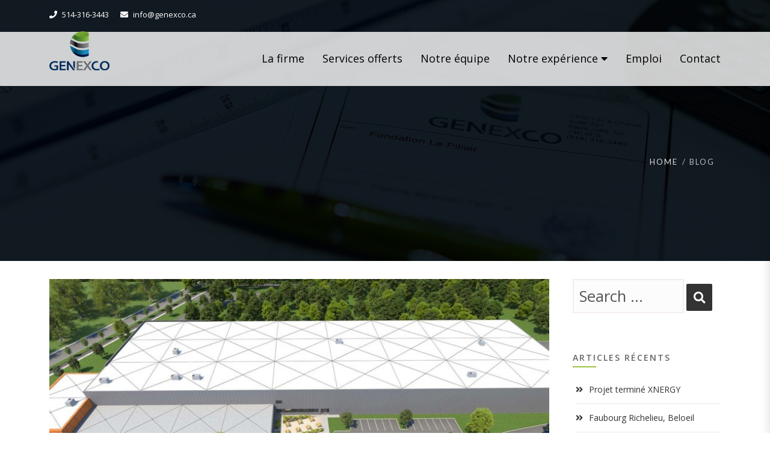

--- FILE ---
content_type: text/html; charset=UTF-8
request_url: https://www.genexco.ca/?w=scanner-ad-ultrasuoni-veterinario-portatile-per-bestiame-palm-schermo-mm-gdgP2Pc7
body_size: 11584
content:

<!DOCTYPE html>
<html 
      lang="fr-FR">
<head>
  <meta charset="UTF-8">
  <meta name="viewport" content="width=device-width, initial-scale=1">
  <link rel="profile" href="http://gmpg.org/xfn/11">
  <link rel="pingback" href="https://www.genexco.ca/xmlrpc.php">

   <link rel="icon" href="https://www.genexco.ca/wp-content/uploads/2018/06/favicon.png">  <!-- Custom Css -->
  <title>Genexco</title>
<meta name='robots' content='max-image-preview:large' />
	<style>img:is([sizes="auto" i], [sizes^="auto," i]) { contain-intrinsic-size: 3000px 1500px }</style>
	<link rel='dns-prefetch' href='//fonts.googleapis.com' />
<link rel='preconnect' href='https://fonts.gstatic.com' crossorigin />
<link rel="alternate" type="application/rss+xml" title="Genexco &raquo; Flux" href="https://www.genexco.ca/feed/" />
<script type="text/javascript">
/* <![CDATA[ */
window._wpemojiSettings = {"baseUrl":"https:\/\/s.w.org\/images\/core\/emoji\/16.0.1\/72x72\/","ext":".png","svgUrl":"https:\/\/s.w.org\/images\/core\/emoji\/16.0.1\/svg\/","svgExt":".svg","source":{"concatemoji":"https:\/\/www.genexco.ca\/wp-includes\/js\/wp-emoji-release.min.js?ver=6.8.3"}};
/*! This file is auto-generated */
!function(s,n){var o,i,e;function c(e){try{var t={supportTests:e,timestamp:(new Date).valueOf()};sessionStorage.setItem(o,JSON.stringify(t))}catch(e){}}function p(e,t,n){e.clearRect(0,0,e.canvas.width,e.canvas.height),e.fillText(t,0,0);var t=new Uint32Array(e.getImageData(0,0,e.canvas.width,e.canvas.height).data),a=(e.clearRect(0,0,e.canvas.width,e.canvas.height),e.fillText(n,0,0),new Uint32Array(e.getImageData(0,0,e.canvas.width,e.canvas.height).data));return t.every(function(e,t){return e===a[t]})}function u(e,t){e.clearRect(0,0,e.canvas.width,e.canvas.height),e.fillText(t,0,0);for(var n=e.getImageData(16,16,1,1),a=0;a<n.data.length;a++)if(0!==n.data[a])return!1;return!0}function f(e,t,n,a){switch(t){case"flag":return n(e,"\ud83c\udff3\ufe0f\u200d\u26a7\ufe0f","\ud83c\udff3\ufe0f\u200b\u26a7\ufe0f")?!1:!n(e,"\ud83c\udde8\ud83c\uddf6","\ud83c\udde8\u200b\ud83c\uddf6")&&!n(e,"\ud83c\udff4\udb40\udc67\udb40\udc62\udb40\udc65\udb40\udc6e\udb40\udc67\udb40\udc7f","\ud83c\udff4\u200b\udb40\udc67\u200b\udb40\udc62\u200b\udb40\udc65\u200b\udb40\udc6e\u200b\udb40\udc67\u200b\udb40\udc7f");case"emoji":return!a(e,"\ud83e\udedf")}return!1}function g(e,t,n,a){var r="undefined"!=typeof WorkerGlobalScope&&self instanceof WorkerGlobalScope?new OffscreenCanvas(300,150):s.createElement("canvas"),o=r.getContext("2d",{willReadFrequently:!0}),i=(o.textBaseline="top",o.font="600 32px Arial",{});return e.forEach(function(e){i[e]=t(o,e,n,a)}),i}function t(e){var t=s.createElement("script");t.src=e,t.defer=!0,s.head.appendChild(t)}"undefined"!=typeof Promise&&(o="wpEmojiSettingsSupports",i=["flag","emoji"],n.supports={everything:!0,everythingExceptFlag:!0},e=new Promise(function(e){s.addEventListener("DOMContentLoaded",e,{once:!0})}),new Promise(function(t){var n=function(){try{var e=JSON.parse(sessionStorage.getItem(o));if("object"==typeof e&&"number"==typeof e.timestamp&&(new Date).valueOf()<e.timestamp+604800&&"object"==typeof e.supportTests)return e.supportTests}catch(e){}return null}();if(!n){if("undefined"!=typeof Worker&&"undefined"!=typeof OffscreenCanvas&&"undefined"!=typeof URL&&URL.createObjectURL&&"undefined"!=typeof Blob)try{var e="postMessage("+g.toString()+"("+[JSON.stringify(i),f.toString(),p.toString(),u.toString()].join(",")+"));",a=new Blob([e],{type:"text/javascript"}),r=new Worker(URL.createObjectURL(a),{name:"wpTestEmojiSupports"});return void(r.onmessage=function(e){c(n=e.data),r.terminate(),t(n)})}catch(e){}c(n=g(i,f,p,u))}t(n)}).then(function(e){for(var t in e)n.supports[t]=e[t],n.supports.everything=n.supports.everything&&n.supports[t],"flag"!==t&&(n.supports.everythingExceptFlag=n.supports.everythingExceptFlag&&n.supports[t]);n.supports.everythingExceptFlag=n.supports.everythingExceptFlag&&!n.supports.flag,n.DOMReady=!1,n.readyCallback=function(){n.DOMReady=!0}}).then(function(){return e}).then(function(){var e;n.supports.everything||(n.readyCallback(),(e=n.source||{}).concatemoji?t(e.concatemoji):e.wpemoji&&e.twemoji&&(t(e.twemoji),t(e.wpemoji)))}))}((window,document),window._wpemojiSettings);
/* ]]> */
</script>
<link rel='stylesheet' id='aol-jquery-ui-css' href='https://www.genexco.ca/wp-content/plugins/apply-online/public/css/jquery-ui.min.css?ver=6.8.3' type='text/css' media='all' />
<link rel='stylesheet' id='apply-online-css' href='https://www.genexco.ca/wp-content/plugins/apply-online/public/css/applyonline-public.css?ver=2.6.7.2' type='text/css' media='all' />
<style id='wp-emoji-styles-inline-css' type='text/css'>

	img.wp-smiley, img.emoji {
		display: inline !important;
		border: none !important;
		box-shadow: none !important;
		height: 1em !important;
		width: 1em !important;
		margin: 0 0.07em !important;
		vertical-align: -0.1em !important;
		background: none !important;
		padding: 0 !important;
	}
</style>
<link rel='stylesheet' id='wp-block-library-css' href='https://www.genexco.ca/wp-includes/css/dist/block-library/style.min.css?ver=6.8.3' type='text/css' media='all' />
<style id='classic-theme-styles-inline-css' type='text/css'>
/*! This file is auto-generated */
.wp-block-button__link{color:#fff;background-color:#32373c;border-radius:9999px;box-shadow:none;text-decoration:none;padding:calc(.667em + 2px) calc(1.333em + 2px);font-size:1.125em}.wp-block-file__button{background:#32373c;color:#fff;text-decoration:none}
</style>
<style id='global-styles-inline-css' type='text/css'>
:root{--wp--preset--aspect-ratio--square: 1;--wp--preset--aspect-ratio--4-3: 4/3;--wp--preset--aspect-ratio--3-4: 3/4;--wp--preset--aspect-ratio--3-2: 3/2;--wp--preset--aspect-ratio--2-3: 2/3;--wp--preset--aspect-ratio--16-9: 16/9;--wp--preset--aspect-ratio--9-16: 9/16;--wp--preset--color--black: #000000;--wp--preset--color--cyan-bluish-gray: #abb8c3;--wp--preset--color--white: #ffffff;--wp--preset--color--pale-pink: #f78da7;--wp--preset--color--vivid-red: #cf2e2e;--wp--preset--color--luminous-vivid-orange: #ff6900;--wp--preset--color--luminous-vivid-amber: #fcb900;--wp--preset--color--light-green-cyan: #7bdcb5;--wp--preset--color--vivid-green-cyan: #00d084;--wp--preset--color--pale-cyan-blue: #8ed1fc;--wp--preset--color--vivid-cyan-blue: #0693e3;--wp--preset--color--vivid-purple: #9b51e0;--wp--preset--gradient--vivid-cyan-blue-to-vivid-purple: linear-gradient(135deg,rgba(6,147,227,1) 0%,rgb(155,81,224) 100%);--wp--preset--gradient--light-green-cyan-to-vivid-green-cyan: linear-gradient(135deg,rgb(122,220,180) 0%,rgb(0,208,130) 100%);--wp--preset--gradient--luminous-vivid-amber-to-luminous-vivid-orange: linear-gradient(135deg,rgba(252,185,0,1) 0%,rgba(255,105,0,1) 100%);--wp--preset--gradient--luminous-vivid-orange-to-vivid-red: linear-gradient(135deg,rgba(255,105,0,1) 0%,rgb(207,46,46) 100%);--wp--preset--gradient--very-light-gray-to-cyan-bluish-gray: linear-gradient(135deg,rgb(238,238,238) 0%,rgb(169,184,195) 100%);--wp--preset--gradient--cool-to-warm-spectrum: linear-gradient(135deg,rgb(74,234,220) 0%,rgb(151,120,209) 20%,rgb(207,42,186) 40%,rgb(238,44,130) 60%,rgb(251,105,98) 80%,rgb(254,248,76) 100%);--wp--preset--gradient--blush-light-purple: linear-gradient(135deg,rgb(255,206,236) 0%,rgb(152,150,240) 100%);--wp--preset--gradient--blush-bordeaux: linear-gradient(135deg,rgb(254,205,165) 0%,rgb(254,45,45) 50%,rgb(107,0,62) 100%);--wp--preset--gradient--luminous-dusk: linear-gradient(135deg,rgb(255,203,112) 0%,rgb(199,81,192) 50%,rgb(65,88,208) 100%);--wp--preset--gradient--pale-ocean: linear-gradient(135deg,rgb(255,245,203) 0%,rgb(182,227,212) 50%,rgb(51,167,181) 100%);--wp--preset--gradient--electric-grass: linear-gradient(135deg,rgb(202,248,128) 0%,rgb(113,206,126) 100%);--wp--preset--gradient--midnight: linear-gradient(135deg,rgb(2,3,129) 0%,rgb(40,116,252) 100%);--wp--preset--font-size--small: 13px;--wp--preset--font-size--medium: 20px;--wp--preset--font-size--large: 36px;--wp--preset--font-size--x-large: 42px;--wp--preset--spacing--20: 0.44rem;--wp--preset--spacing--30: 0.67rem;--wp--preset--spacing--40: 1rem;--wp--preset--spacing--50: 1.5rem;--wp--preset--spacing--60: 2.25rem;--wp--preset--spacing--70: 3.38rem;--wp--preset--spacing--80: 5.06rem;--wp--preset--shadow--natural: 6px 6px 9px rgba(0, 0, 0, 0.2);--wp--preset--shadow--deep: 12px 12px 50px rgba(0, 0, 0, 0.4);--wp--preset--shadow--sharp: 6px 6px 0px rgba(0, 0, 0, 0.2);--wp--preset--shadow--outlined: 6px 6px 0px -3px rgba(255, 255, 255, 1), 6px 6px rgba(0, 0, 0, 1);--wp--preset--shadow--crisp: 6px 6px 0px rgba(0, 0, 0, 1);}:where(.is-layout-flex){gap: 0.5em;}:where(.is-layout-grid){gap: 0.5em;}body .is-layout-flex{display: flex;}.is-layout-flex{flex-wrap: wrap;align-items: center;}.is-layout-flex > :is(*, div){margin: 0;}body .is-layout-grid{display: grid;}.is-layout-grid > :is(*, div){margin: 0;}:where(.wp-block-columns.is-layout-flex){gap: 2em;}:where(.wp-block-columns.is-layout-grid){gap: 2em;}:where(.wp-block-post-template.is-layout-flex){gap: 1.25em;}:where(.wp-block-post-template.is-layout-grid){gap: 1.25em;}.has-black-color{color: var(--wp--preset--color--black) !important;}.has-cyan-bluish-gray-color{color: var(--wp--preset--color--cyan-bluish-gray) !important;}.has-white-color{color: var(--wp--preset--color--white) !important;}.has-pale-pink-color{color: var(--wp--preset--color--pale-pink) !important;}.has-vivid-red-color{color: var(--wp--preset--color--vivid-red) !important;}.has-luminous-vivid-orange-color{color: var(--wp--preset--color--luminous-vivid-orange) !important;}.has-luminous-vivid-amber-color{color: var(--wp--preset--color--luminous-vivid-amber) !important;}.has-light-green-cyan-color{color: var(--wp--preset--color--light-green-cyan) !important;}.has-vivid-green-cyan-color{color: var(--wp--preset--color--vivid-green-cyan) !important;}.has-pale-cyan-blue-color{color: var(--wp--preset--color--pale-cyan-blue) !important;}.has-vivid-cyan-blue-color{color: var(--wp--preset--color--vivid-cyan-blue) !important;}.has-vivid-purple-color{color: var(--wp--preset--color--vivid-purple) !important;}.has-black-background-color{background-color: var(--wp--preset--color--black) !important;}.has-cyan-bluish-gray-background-color{background-color: var(--wp--preset--color--cyan-bluish-gray) !important;}.has-white-background-color{background-color: var(--wp--preset--color--white) !important;}.has-pale-pink-background-color{background-color: var(--wp--preset--color--pale-pink) !important;}.has-vivid-red-background-color{background-color: var(--wp--preset--color--vivid-red) !important;}.has-luminous-vivid-orange-background-color{background-color: var(--wp--preset--color--luminous-vivid-orange) !important;}.has-luminous-vivid-amber-background-color{background-color: var(--wp--preset--color--luminous-vivid-amber) !important;}.has-light-green-cyan-background-color{background-color: var(--wp--preset--color--light-green-cyan) !important;}.has-vivid-green-cyan-background-color{background-color: var(--wp--preset--color--vivid-green-cyan) !important;}.has-pale-cyan-blue-background-color{background-color: var(--wp--preset--color--pale-cyan-blue) !important;}.has-vivid-cyan-blue-background-color{background-color: var(--wp--preset--color--vivid-cyan-blue) !important;}.has-vivid-purple-background-color{background-color: var(--wp--preset--color--vivid-purple) !important;}.has-black-border-color{border-color: var(--wp--preset--color--black) !important;}.has-cyan-bluish-gray-border-color{border-color: var(--wp--preset--color--cyan-bluish-gray) !important;}.has-white-border-color{border-color: var(--wp--preset--color--white) !important;}.has-pale-pink-border-color{border-color: var(--wp--preset--color--pale-pink) !important;}.has-vivid-red-border-color{border-color: var(--wp--preset--color--vivid-red) !important;}.has-luminous-vivid-orange-border-color{border-color: var(--wp--preset--color--luminous-vivid-orange) !important;}.has-luminous-vivid-amber-border-color{border-color: var(--wp--preset--color--luminous-vivid-amber) !important;}.has-light-green-cyan-border-color{border-color: var(--wp--preset--color--light-green-cyan) !important;}.has-vivid-green-cyan-border-color{border-color: var(--wp--preset--color--vivid-green-cyan) !important;}.has-pale-cyan-blue-border-color{border-color: var(--wp--preset--color--pale-cyan-blue) !important;}.has-vivid-cyan-blue-border-color{border-color: var(--wp--preset--color--vivid-cyan-blue) !important;}.has-vivid-purple-border-color{border-color: var(--wp--preset--color--vivid-purple) !important;}.has-vivid-cyan-blue-to-vivid-purple-gradient-background{background: var(--wp--preset--gradient--vivid-cyan-blue-to-vivid-purple) !important;}.has-light-green-cyan-to-vivid-green-cyan-gradient-background{background: var(--wp--preset--gradient--light-green-cyan-to-vivid-green-cyan) !important;}.has-luminous-vivid-amber-to-luminous-vivid-orange-gradient-background{background: var(--wp--preset--gradient--luminous-vivid-amber-to-luminous-vivid-orange) !important;}.has-luminous-vivid-orange-to-vivid-red-gradient-background{background: var(--wp--preset--gradient--luminous-vivid-orange-to-vivid-red) !important;}.has-very-light-gray-to-cyan-bluish-gray-gradient-background{background: var(--wp--preset--gradient--very-light-gray-to-cyan-bluish-gray) !important;}.has-cool-to-warm-spectrum-gradient-background{background: var(--wp--preset--gradient--cool-to-warm-spectrum) !important;}.has-blush-light-purple-gradient-background{background: var(--wp--preset--gradient--blush-light-purple) !important;}.has-blush-bordeaux-gradient-background{background: var(--wp--preset--gradient--blush-bordeaux) !important;}.has-luminous-dusk-gradient-background{background: var(--wp--preset--gradient--luminous-dusk) !important;}.has-pale-ocean-gradient-background{background: var(--wp--preset--gradient--pale-ocean) !important;}.has-electric-grass-gradient-background{background: var(--wp--preset--gradient--electric-grass) !important;}.has-midnight-gradient-background{background: var(--wp--preset--gradient--midnight) !important;}.has-small-font-size{font-size: var(--wp--preset--font-size--small) !important;}.has-medium-font-size{font-size: var(--wp--preset--font-size--medium) !important;}.has-large-font-size{font-size: var(--wp--preset--font-size--large) !important;}.has-x-large-font-size{font-size: var(--wp--preset--font-size--x-large) !important;}
:where(.wp-block-post-template.is-layout-flex){gap: 1.25em;}:where(.wp-block-post-template.is-layout-grid){gap: 1.25em;}
:where(.wp-block-columns.is-layout-flex){gap: 2em;}:where(.wp-block-columns.is-layout-grid){gap: 2em;}
:root :where(.wp-block-pullquote){font-size: 1.5em;line-height: 1.6;}
</style>
<link rel='stylesheet' id='dashicons-css' href='https://www.genexco.ca/wp-includes/css/dashicons.min.css?ver=6.8.3' type='text/css' media='all' />
<link rel='stylesheet' id='mf-bootstrap-css-css' href='https://www.genexco.ca/wp-content/themes/mf/assets/bootstrap/css/bootstrap.min.css?ver=1719450693' type='text/css' media='all' />
<link rel='stylesheet' id='mf-fontawesome-css' href='https://www.genexco.ca/wp-content/themes/mf/assets/fontawesome/font-awesome.css?ver=1719450681' type='text/css' media='all' />
<link rel='stylesheet' id='mf-menu-css' href='https://www.genexco.ca/wp-content/themes/mf/assets/css/menu.css?ver=1719450680' type='text/css' media='all' />
<link rel='stylesheet' id='mf-color-css' href='https://www.genexco.ca/wp-content/themes/mf/assets/css/color/custom-color.php?ver=1719450697' type='text/css' media='all' />
<link rel='stylesheet' id='mf-helper-elements-css' href='https://www.genexco.ca/wp-content/themes/mf/assets/css/helper-elements.css?ver=1719450680' type='text/css' media='all' />
<link rel='stylesheet' id='mf-animate-css' href='https://www.genexco.ca/wp-content/themes/mf/assets/css/animate.css?ver=1719450680' type='text/css' media='all' />
<link rel='stylesheet' id='mf-style-css' href='https://www.genexco.ca/wp-content/themes/mf/assets/css/style.css?ver=1719450681' type='text/css' media='all' />
<link rel='stylesheet' id='mpc-massive-style-css' href='https://www.genexco.ca/wp-content/plugins/mpc-massive/assets/css/mpc-styles.css?ver=2.4.8' type='text/css' media='all' />
<link rel="preload" as="style" href="https://fonts.googleapis.com/css?family=Open%20Sans:300,400,500,600,700,800,300italic,400italic,500italic,600italic,700italic,800italic%7CLato:400,300&#038;display=swap&#038;ver=6.8.3" /><link rel="stylesheet" href="https://fonts.googleapis.com/css?family=Open%20Sans:300,400,500,600,700,800,300italic,400italic,500italic,600italic,700italic,800italic%7CLato:400,300&#038;display=swap&#038;ver=6.8.3" media="print" onload="this.media='all'"><noscript><link rel="stylesheet" href="https://fonts.googleapis.com/css?family=Open%20Sans:300,400,500,600,700,800,300italic,400italic,500italic,600italic,700italic,800italic%7CLato:400,300&#038;display=swap&#038;ver=6.8.3" /></noscript><script type="text/javascript" src="https://www.genexco.ca/wp-includes/js/jquery/jquery.min.js?ver=3.7.1" id="jquery-core-js"></script>
<script type="text/javascript" src="https://www.genexco.ca/wp-includes/js/jquery/jquery-migrate.min.js?ver=3.4.1" id="jquery-migrate-js"></script>
<script type="text/javascript" src="https://www.genexco.ca/wp-includes/js/jquery/ui/core.min.js?ver=1.13.3" id="jquery-ui-core-js"></script>
<script type="text/javascript" src="https://www.genexco.ca/wp-includes/js/jquery/ui/datepicker.min.js?ver=1.13.3" id="jquery-ui-datepicker-js"></script>
<script type="text/javascript" id="jquery-ui-datepicker-js-after">
/* <![CDATA[ */
jQuery(function(jQuery){jQuery.datepicker.setDefaults({"closeText":"Fermer","currentText":"Aujourd\u2019hui","monthNames":["janvier","f\u00e9vrier","mars","avril","mai","juin","juillet","ao\u00fbt","septembre","octobre","novembre","d\u00e9cembre"],"monthNamesShort":["Jan","F\u00e9v","Mar","Avr","Mai","Juin","Juil","Ao\u00fbt","Sep","Oct","Nov","D\u00e9c"],"nextText":"Suivant","prevText":"Pr\u00e9c\u00e9dent","dayNames":["dimanche","lundi","mardi","mercredi","jeudi","vendredi","samedi"],"dayNamesShort":["dim","lun","mar","mer","jeu","ven","sam"],"dayNamesMin":["D","L","M","M","J","V","S"],"dateFormat":"d MM yy","firstDay":1,"isRTL":false});});
/* ]]> */
</script>
<script type="text/javascript" id="apply-online-js-extra">
/* <![CDATA[ */
var aol_public = {"ajaxurl":"https:\/\/www.genexco.ca\/wp-admin\/admin-ajax.php","date_format":"dd-mm-yy","url":"https:\/\/www.genexco.ca\/wp-content\/plugins\/apply-online","consent_text":""};
/* ]]> */
</script>
<script type="text/javascript" src="https://www.genexco.ca/wp-content/plugins/apply-online/public/js/applyonline-public.js?ver=2.6.7.2" id="apply-online-js"></script>
<script type="text/javascript" src="//www.genexco.ca/wp-content/plugins/revslider/sr6/assets/js/rbtools.min.js?ver=6.7.14" async id="tp-tools-js"></script>
<script type="text/javascript" src="//www.genexco.ca/wp-content/plugins/revslider/sr6/assets/js/rs6.min.js?ver=6.7.14" async id="revmin-js"></script>
<script></script><link rel="https://api.w.org/" href="https://www.genexco.ca/wp-json/" /><link rel="EditURI" type="application/rsd+xml" title="RSD" href="https://www.genexco.ca/xmlrpc.php?rsd" />
<meta name="generator" content="WordPress 6.8.3" />
<meta name="generator" content="Redux 4.5.7" /><meta name="generator" content="Powered by WPBakery Page Builder - drag and drop page builder for WordPress."/>
<meta name="generator" content="Powered by Slider Revolution 6.7.14 - responsive, Mobile-Friendly Slider Plugin for WordPress with comfortable drag and drop interface." />
<script>function setREVStartSize(e){
			//window.requestAnimationFrame(function() {
				window.RSIW = window.RSIW===undefined ? window.innerWidth : window.RSIW;
				window.RSIH = window.RSIH===undefined ? window.innerHeight : window.RSIH;
				try {
					var pw = document.getElementById(e.c).parentNode.offsetWidth,
						newh;
					pw = pw===0 || isNaN(pw) || (e.l=="fullwidth" || e.layout=="fullwidth") ? window.RSIW : pw;
					e.tabw = e.tabw===undefined ? 0 : parseInt(e.tabw);
					e.thumbw = e.thumbw===undefined ? 0 : parseInt(e.thumbw);
					e.tabh = e.tabh===undefined ? 0 : parseInt(e.tabh);
					e.thumbh = e.thumbh===undefined ? 0 : parseInt(e.thumbh);
					e.tabhide = e.tabhide===undefined ? 0 : parseInt(e.tabhide);
					e.thumbhide = e.thumbhide===undefined ? 0 : parseInt(e.thumbhide);
					e.mh = e.mh===undefined || e.mh=="" || e.mh==="auto" ? 0 : parseInt(e.mh,0);
					if(e.layout==="fullscreen" || e.l==="fullscreen")
						newh = Math.max(e.mh,window.RSIH);
					else{
						e.gw = Array.isArray(e.gw) ? e.gw : [e.gw];
						for (var i in e.rl) if (e.gw[i]===undefined || e.gw[i]===0) e.gw[i] = e.gw[i-1];
						e.gh = e.el===undefined || e.el==="" || (Array.isArray(e.el) && e.el.length==0)? e.gh : e.el;
						e.gh = Array.isArray(e.gh) ? e.gh : [e.gh];
						for (var i in e.rl) if (e.gh[i]===undefined || e.gh[i]===0) e.gh[i] = e.gh[i-1];
											
						var nl = new Array(e.rl.length),
							ix = 0,
							sl;
						e.tabw = e.tabhide>=pw ? 0 : e.tabw;
						e.thumbw = e.thumbhide>=pw ? 0 : e.thumbw;
						e.tabh = e.tabhide>=pw ? 0 : e.tabh;
						e.thumbh = e.thumbhide>=pw ? 0 : e.thumbh;
						for (var i in e.rl) nl[i] = e.rl[i]<window.RSIW ? 0 : e.rl[i];
						sl = nl[0];
						for (var i in nl) if (sl>nl[i] && nl[i]>0) { sl = nl[i]; ix=i;}
						var m = pw>(e.gw[ix]+e.tabw+e.thumbw) ? 1 : (pw-(e.tabw+e.thumbw)) / (e.gw[ix]);
						newh =  (e.gh[ix] * m) + (e.tabh + e.thumbh);
					}
					var el = document.getElementById(e.c);
					if (el!==null && el) el.style.height = newh+"px";
					el = document.getElementById(e.c+"_wrapper");
					if (el!==null && el) {
						el.style.height = newh+"px";
						el.style.display = "block";
					}
				} catch(e){
					console.log("Failure at Presize of Slider:" + e)
				}
			//});
		  };</script>
<style id="mf_options-dynamic-css" title="dynamic-css" class="redux-options-output">body{background-color:#ffffff !important;}.logo img{width:100px;}#header.fixed-position .logo img{width:80px;}.logo-mob img{width:100px;}#header.style15 .logo{margin-top:0px;margin-right:0px;margin-bottom:10px;margin-left:0px;}.mob-menu > ul > li > a > span{font-family:"Open Sans";font-weight:400;font-style:normal;font-size:15px;}.mob-header-top{background:#FFFFFF;}.mob-header-content{background:#FFFFFF;}.mob-menu li a, .mob-header-content .header-top-menu ul li a{color:#999999;}.mob-header-content .slogan{color:#999999;}.mob-menu li a, .mob-header-content .header-top-menu ul li a {border-top:0px solid #999999;border-bottom:1px solid #999999;border-left:0px solid #999999;border-right:0px solid #999999;}.page-banner .container{padding-top:250px;padding-bottom:150px;}.page-banner .parallax-holder::before, .page-banner .stretch::before, .page-banner .video-area::before{background:rgba(0,0,0,0.5);}.page-banner.small .container{padding-top:120px;padding-bottom:30px;}.page-banner .breadcrumbs li{font-family:Lato;line-height:18px;font-weight:400;font-style:normal;color:#bbbbbb;font-size:13px;}.page-banner .breadcrumbs li a{color:#dbdbdb;}.page-banner.grey .breadcrumbs li a{color:#424141;}body{font-family:"Open Sans";line-height:26px;font-weight:400;font-style:normal;color:#777;font-size:14px;}.page-banner .heading{font-family:Lato;line-height:35px;font-weight:300;font-style:normal;color:#FFFFFF;font-size:36px;}.page-banner.small .heading{font-family:Lato;line-height:40px;font-weight:300;font-style:normal;color:#727070;font-size:36px;}.blog-txt h2{font-family:"Open Sans";line-height:40px;font-weight:400;font-style:normal;color:#2c2e3d;font-size:35px;}h1{font-family:"Open Sans";line-height:36px;font-weight:400;font-style:normal;color:#444444;font-size:36px;}h2{font-family:"Open Sans";line-height:30px;font-weight:400;font-style:normal;color:#444444;font-size:30px;}h3{font-family:"Open Sans";line-height:24px;font-weight:400;font-style:normal;color:#444444;font-size:24px;}h4{font-family:"Open Sans";line-height:18px;font-weight:400;font-style:normal;color:#444444;font-size:18px;}h5{font-family:"Open Sans";line-height:14px;font-weight:400;font-style:normal;color:#444444;font-size:14px;}h6{font-family:"Open Sans";line-height:12px;font-weight:400;font-style:normal;color:#444444;font-size:12px;}.version1 .desk-menu > ul > li > a{font-family:"Open Sans";font-weight:400;font-style:normal;font-size:18px;}#nav .nav-top > li{margin-left:30px;}.version1 .desk-menu > ul > li > a, .version1 .desk-menu > ul > li.current-menu-ancestor > a, .version1 .desk-menu > ul > li.current-menu-item > a{color:#ffffff;}#header.adclassic #nav .nav-top > li > a{color:#474747;}#header.adclassic #nav .nav-top > li:hover > a{border-bottom:2px solid ;}#header.fixed-position #nav .nav-top > li > a{color:#2a2a2a;}.version1 .desk-menu .sub-menu li > a{font-family:"Open Sans";font-weight:400;font-style:normal;font-size:16px;}.version1 .desk-menu .sub-menu li > a{color:#81d742;}.version1 .desk-menu .sub-menu, .version1 .desk-menu .sub-menu .sub-menu{background:rgba(255,255,255,0.8);}.version1 .desk-menu [data-mm="true"] > .sub-menu > li > a{font-family:"Open Sans";font-weight:600;font-style:normal;font-size:15px;}#nav .desk-menu [data-mm="true"] > .sub-menu > li > a:hover, #nav .desk-menu [data-mm="true"] > .sub-menu > li.menu-item-has-children > a{color:#FFFFFF;}.bg-dark-jungle{background:#f2f2f2;}.footer-top .logo img,.footer-top .logo{width:200px;}.bg-shark{background:#2a2a2a;}.footer-cent h5{color:#FFFFFF;}.footer-cent{color:#8f8f8f;}.bg-dark-jungle-bottom{background:#222222;}</style><noscript><style> .wpb_animate_when_almost_visible { opacity: 1; }</style></noscript> 
    <!-- Custom Css -->
  <style>
 .wpb_wrapper ul li{
    list-style-image: url(https://www.genexco.ca/wp-content/uploads/2018/06/bullet.png);
}
.entry-meta{
    display: none;
}
#header.style15:after{
    color: #000000;
    background-color: #ffffff;
    opacity: 0.8;
}
#nav a{
    color: #000000;
}
.logo a{
    padding-bottom: 16px;
}
#header .header-top:after{
    background: #444444;
}				  </style>
   </head>

<body class="blog wp-theme-mf  aa 2.6.7.2 2.6.7.2-apply-online locale-fr-fr mf-core-3.2.4 wpb-js-composer js-comp-ver-7.7.2 vc_responsive">

<!-- general wrap start -->

           <div id="wrapper" class="header_fixed header_over">
    <header class="header mob-header cart-true nz-clearfix">
    <div class="mob-header-top nz-clearfix">
      <div class="container plr-no">

        <div class="logo logo-mob">
          <a href="https://www.genexco.ca">
                          <img src="https://www.genexco.ca/wp-content/uploads/2018/07/Genexco-logo-s.png" alt="Genexco">
                      </a>
        </div>
                <span class="mob-menu-toggle">
        </span>
      </div>
    </div>
  </header>
  <div class="mob-header-content nz-clearfix shadow">
    <span class="mob-menu-toggle2">
    </span>
        <div class="custom-scroll-bar
        ">
        <nav class="mob-menu nz-clearfix"><ul id="mob-header-menu" class="menu"><li id="menu-item-30714-2" class="menu-item menu-item-type-post_type menu-item-object-page"  data-mm="false" data-mmc="2"><a href="https://www.genexco.ca/la-firme/"><span class="admi"></span><span class="txt">La firme</span><i class="di fa fa-angle-down"></i></a></li><li id="menu-item-30718-2" class="menu-item menu-item-type-post_type menu-item-object-page"  data-mm="false" data-mmc="2"><a href="https://www.genexco.ca/services-offerts/"><span class="admi"></span><span class="txt">Services offerts</span><i class="di fa fa-angle-down"></i></a></li><li id="menu-item-30716-2" class="menu-item menu-item-type-post_type menu-item-object-page"  data-mm="false" data-mmc="2"><a href="https://www.genexco.ca/notre-equipe/"><span class="admi"></span><span class="txt">Notre équipe</span><i class="di fa fa-angle-down"></i></a></li><li id="menu-item-31511-2" class="menu-item menu-item-type-custom menu-item-object-custom menu-item-has-children"  data-mm="false" data-mmc="2"><a href="#"><span class="admi"></span><span class="txt">Notre expérience</span><i class="di fa fa-angle-down"></i></a><ul class="sub-menu">	<li id="menu-item-31519-2" class="menu-item menu-item-type-post_type menu-item-object-page"  data-mm="false" data-mmc="2"><a href="https://www.genexco.ca/notre-experience/amenagement/"><span class="admi"></span><span class="txt">Aménagement</span><i class="di fa fa-angle-down"></i></a></li>	<li id="menu-item-31512-2" class="menu-item menu-item-type-custom menu-item-object-custom menu-item-has-children"  data-mm="false" data-mmc="2"><a href="#"><span class="admi"></span><span class="txt">Bâtiments</span><i class="di fa fa-angle-down"></i></a>	<ul class="sub-menu">		<li id="menu-item-31516-2" class="menu-item menu-item-type-post_type menu-item-object-page"  data-mm="false" data-mmc="2"><a href="https://www.genexco.ca/notre-experience/commerciaux/"><span class="admi"></span><span class="txt">Commerciaux</span><i class="di fa fa-angle-down"></i></a></li>		<li id="menu-item-31515-2" class="menu-item menu-item-type-post_type menu-item-object-page"  data-mm="false" data-mmc="2"><a href="https://www.genexco.ca/notre-experience/industriels/"><span class="admi"></span><span class="txt">Industriels</span><i class="di fa fa-angle-down"></i></a></li>		<li id="menu-item-31514-2" class="menu-item menu-item-type-post_type menu-item-object-page"  data-mm="false" data-mmc="2"><a href="https://www.genexco.ca/notre-experience/institutionnels/"><span class="admi"></span><span class="txt">Institutionnels</span><i class="di fa fa-angle-down"></i></a></li>		<li id="menu-item-31513-2" class="menu-item menu-item-type-post_type menu-item-object-page"  data-mm="false" data-mmc="2"><a href="https://www.genexco.ca/notre-experience/residentiels/"><span class="admi"></span><span class="txt">Résidentiels</span><i class="di fa fa-angle-down"></i></a></li>	</ul></li>	<li id="menu-item-31518-2" class="menu-item menu-item-type-post_type menu-item-object-page"  data-mm="false" data-mmc="2"><a href="https://www.genexco.ca/notre-experience/gestion-des-eaux-pluviales/"><span class="admi"></span><span class="txt">Gestion des eaux pluviales</span><i class="di fa fa-angle-down"></i></a></li>	<li id="menu-item-31517-2" class="menu-item menu-item-type-post_type menu-item-object-page"  data-mm="false" data-mmc="2"><a href="https://www.genexco.ca/notre-experience/infrastructure/"><span class="admi"></span><span class="txt">Infrastructure</span><i class="di fa fa-angle-down"></i></a></li></ul></li><li id="menu-item-31693-2" class="menu-item menu-item-type-post_type menu-item-object-page"  data-mm="false" data-mmc="2"><a href="https://www.genexco.ca/emploi/"><span class="admi"></span><span class="txt">Emploi</span><i class="di fa fa-angle-down"></i></a></li><li id="menu-item-30717-2" class="menu-item menu-item-type-post_type menu-item-object-page"  data-mm="false" data-mmc="2"><a href="https://www.genexco.ca/pages/contact/"><span class="admi"></span><span class="txt">Contact</span><i class="di fa fa-angle-down"></i></a></li></ul></nav>    <div class="slogan nz-clearfix">
      <div class="text-center fw-bold h6">
        <div class="nz-bar my-3">
          <span class="nz-icon none small icon-phone animate-false">
          </span>
          <span class="header-top-label">
                                      <a href="tel:514-316-3443" target="_top">514-316-3443</a>
                      </span>
        </div>
        <div class="nz-bar">
          <span class="nz-icon none small icon-envelope animate-false">
          </span>
                                <a href="mailto:info@genexco.ca" target="_top">info@genexco.ca</a>
                  </div>
      </div>
    </div>
  </div>
</div>
<div class="mob-overlay">&nbsp;
</div>


		<div class="w1">
			<!-- header of the page -->
			<header id="header" class="style15 version1  subeffect-slide desk">
				<div class="container">
					<div class="row">
						<!-- header top -->
						<div class="col-12 header-top d-flex justify-content-between align-items-center py-2">
							 							 <ul class="list-inline info-list">
 								 								<li class="me-3"><a href="tel:514-316-3443" class="tel"><i class="fa fa-phone me-2"></i>514-316-3443</a></li>
 								 								 								<li><a href="mailto:info@genexco.ca"><i class="fa fa-envelope me-2"></i>info@genexco.ca</a></li>
 								 							</ul>
						</div>
					</div>
					<div class="row">
						<div class="col-12 d-flex justify-content-between align-items-center mt-2">
							<!-- page logo -->
              <div class="logo">
			   <a href="https://www.genexco.ca">
				                                      <img src="https://www.genexco.ca/wp-content/uploads/2021/06/genexco-logo-2.png" class="img-fluid w-logo" alt="Genexco">
                                      <img src="https://www.genexco.ca/wp-content/uploads/2021/06/genexco-logo-2.png" class="img-fluid b-logo" alt="Genexco">
				                   </a>
              </div>


							<div class="holder d-flex justify-content-end align-items-center">
								<!-- main navigation of the page -->
								<nav id="nav">
                <a href="#" class="nav-opener"><i class="fa fa-bars"></i></a>
                <div class="nav-holder">
               <div class="header-menu desk-menu nz-clearfix"><ul id="menu-menu-principal" class="menu nav-top"><li id="menu-item-30714" class="menu-item menu-item-type-post_type menu-item-object-page"  data-mm="false" data-mmc="2"><a href="https://www.genexco.ca/la-firme/"><span class="admi"></span><span class="txt">La firme</span><i class="right di fa fa-angle-right"></i><i class="down di fa fa-angle-down"></i></a></li><li id="menu-item-30718" class="menu-item menu-item-type-post_type menu-item-object-page"  data-mm="false" data-mmc="2"><a href="https://www.genexco.ca/services-offerts/"><span class="admi"></span><span class="txt">Services offerts</span><i class="right di fa fa-angle-right"></i><i class="down di fa fa-angle-down"></i></a></li><li id="menu-item-30716" class="menu-item menu-item-type-post_type menu-item-object-page"  data-mm="false" data-mmc="2"><a href="https://www.genexco.ca/notre-equipe/"><span class="admi"></span><span class="txt">Notre équipe</span><i class="right di fa fa-angle-right"></i><i class="down di fa fa-angle-down"></i></a></li><li id="menu-item-31511" class="menu-item menu-item-type-custom menu-item-object-custom menu-item-has-children"  data-mm="false" data-mmc="2"><a href="#"><span class="admi"></span><span class="txt">Notre expérience</span><i class="right di fa fa-angle-right"></i><i class="down di fa fa-angle-down"></i></a><ul class="sub-menu">	<li id="menu-item-31519" class="menu-item menu-item-type-post_type menu-item-object-page"  data-mm="false" data-mmc="2"><a href="https://www.genexco.ca/notre-experience/amenagement/"><span class="admi"></span><span class="txt">Aménagement</span><i class="right di fa fa-angle-right"></i><i class="down di fa fa-angle-down"></i></a></li>	<li id="menu-item-31512" class="menu-item menu-item-type-custom menu-item-object-custom menu-item-has-children"  data-mm="false" data-mmc="2"><a href="#"><span class="admi"></span><span class="txt">Bâtiments</span><i class="right di fa fa-angle-right"></i><i class="down di fa fa-angle-down"></i></a>	<ul class="sub-menu">		<li id="menu-item-31516" class="menu-item menu-item-type-post_type menu-item-object-page"  data-mm="false" data-mmc="2"><a href="https://www.genexco.ca/notre-experience/commerciaux/"><span class="admi"></span><span class="txt">Commerciaux</span><i class="right di fa fa-angle-right"></i><i class="down di fa fa-angle-down"></i></a></li>		<li id="menu-item-31515" class="menu-item menu-item-type-post_type menu-item-object-page"  data-mm="false" data-mmc="2"><a href="https://www.genexco.ca/notre-experience/industriels/"><span class="admi"></span><span class="txt">Industriels</span><i class="right di fa fa-angle-right"></i><i class="down di fa fa-angle-down"></i></a></li>		<li id="menu-item-31514" class="menu-item menu-item-type-post_type menu-item-object-page"  data-mm="false" data-mmc="2"><a href="https://www.genexco.ca/notre-experience/institutionnels/"><span class="admi"></span><span class="txt">Institutionnels</span><i class="right di fa fa-angle-right"></i><i class="down di fa fa-angle-down"></i></a></li>		<li id="menu-item-31513" class="menu-item menu-item-type-post_type menu-item-object-page"  data-mm="false" data-mmc="2"><a href="https://www.genexco.ca/notre-experience/residentiels/"><span class="admi"></span><span class="txt">Résidentiels</span><i class="right di fa fa-angle-right"></i><i class="down di fa fa-angle-down"></i></a></li>	</ul></li>	<li id="menu-item-31518" class="menu-item menu-item-type-post_type menu-item-object-page"  data-mm="false" data-mmc="2"><a href="https://www.genexco.ca/notre-experience/gestion-des-eaux-pluviales/"><span class="admi"></span><span class="txt">Gestion des eaux pluviales</span><i class="right di fa fa-angle-right"></i><i class="down di fa fa-angle-down"></i></a></li>	<li id="menu-item-31517" class="menu-item menu-item-type-post_type menu-item-object-page"  data-mm="false" data-mmc="2"><a href="https://www.genexco.ca/notre-experience/infrastructure/"><span class="admi"></span><span class="txt">Infrastructure</span><i class="right di fa fa-angle-right"></i><i class="down di fa fa-angle-down"></i></a></li></ul></li><li id="menu-item-31693" class="menu-item menu-item-type-post_type menu-item-object-page"  data-mm="false" data-mmc="2"><a href="https://www.genexco.ca/emploi/"><span class="admi"></span><span class="txt">Emploi</span><i class="right di fa fa-angle-right"></i><i class="down di fa fa-angle-down"></i></a></li><li id="menu-item-30717" class="menu-item menu-item-type-post_type menu-item-object-page"  data-mm="false" data-mmc="2"><a href="https://www.genexco.ca/pages/contact/"><span class="admi"></span><span class="txt">Contact</span><i class="right di fa fa-angle-right"></i><i class="down di fa fa-angle-down"></i></a></li></ul></div>               </div>
                </nav>
							 <ul class="list-unstyled list-icons list-inline mb-0">
                								                </ul>

							</div>
						</div>
					</div>
				</div>
			</header>
			<!-- search popup -->
			<div class="search-popup win-height">
				<div class="holder">
					<div class="container">
						<div class="row">
							<div class="col-12">
								<a href="#" class="close-btn"></a>
								<form method="get" class="search-form" action="https://www.genexco.ca/">
	<fieldset>
		<input type="search" class="search" placeholder="Search &hellip;" value="" name="s" title="Search for:">
		<button type="submit" class="submit">
        	<i class="fa fa-search"></i>
    	</button>
	</fieldset>
</form>							</div>
						</div>
					</div>
				</div>
			</div>
  <main id="main">





   
<div class="content-main">
  <div id="primary" class="site-content">
    <div id="content" role="main" style="background-color: ">  
      




<div class="page-banner">
          <div class="stretch">
                        <img alt="Projet terminé XNERGY" src="https://www.genexco.ca/wp-content/uploads/2018/06/header-default-2.jpg" >
                     </div>
          <div class="container">
            <div class="row">
              <div class="col-12">
                <div class="holder">
                  <h1 class="heading"></h1>
                  <p> </p>
                </div>
                                 <ul class="breadcrumbs list-inline">
                    <ul class="breadcrumbs list-inline"><li><a class="home" href="https://www.genexco.ca">Home</a></li><li>Blog</li></ul>                </ul>
                              </div>
            </div>
          </div>
        </div>


      
  <!-- main -->
 
		

<div class="container padding-top-30">
  <div class="row">
    <div class="col-sm-8 col-md-9">
                   <article id="post-31594" class="blog-post-v1 post-31594 post type-post status-publish format-standard has-post-thumbnail hentry category-nouvelles">
                <div class="img-box">
                                   <a href="https://www.genexco.ca/2021/05/12/projet-termine-xnergy/"><img width="845" height="510" src="https://www.genexco.ca/wp-content/uploads/2021/05/Xnrgy-3-845x510.jpg" class="attachment-mf-theme-blog-full size-mf-theme-blog-full wp-post-image" alt="" decoding="async" fetchpriority="high" /> </a>
                                  </div>
                <div class="blog-txt">
                  <h2><a href="https://www.genexco.ca/2021/05/12/projet-termine-xnergy/">Projet terminé XNERGY</a></h2>
                  


<div class="entry-meta">
  <ul>
  <!-- Date -->
          <li class="meta-date">
      <i class="fa fa-calendar"></i>
      12 mai 2021    </li>
        
    <!-- Author -->
            
    <!-- Comments -->
             
    <!-- Categories -->
            <li class="meta-category">
      <i class="fa fa-bars"></i>
      <a href="https://www.genexco.ca/category/nouvelles/" rel="category tag">Nouvelles</a>    </li>
          </ul>
</div>
                  <p>Genexco est fier d’avoir participé au projet XNERGY à Saint-Hubert. XNRGY est une compagnie offrant des services d&#8217;ingénierie et de fabrication de systèmes CVC à travers l&#8217;Amérique du Nord, centrée sur la réduction de l&#8217;empreinte carbone et de la consommation d&#8217;énergie. Genexco a réalisé les plans et devis pour la desserte du bâtiment de même</p>
                  <a href="https://www.genexco.ca/2021/05/12/projet-termine-xnergy/" class="more">Read More...</a>
                  <div class="box-holder">

                    <time datetime="2015-02-18">
                      <span class="add">12 </span> mai                    </time>
                  </div>
                </div>
              </article>
                             <article id="post-31592" class="blog-post-v1 post-31592 post type-post status-publish format-standard hentry category-nouvelles">
                <div class="img-box">
                                 </div>
                <div class="blog-txt">
                  <h2><a href="https://www.genexco.ca/2021/05/12/faubourg-richelieu-beloeil/">Faubourg Richelieu, Beloeil</a></h2>
                  


<div class="entry-meta">
  <ul>
  <!-- Date -->
          <li class="meta-date">
      <i class="fa fa-calendar"></i>
      12 mai 2021    </li>
        
    <!-- Author -->
            
    <!-- Comments -->
             
    <!-- Categories -->
            <li class="meta-category">
      <i class="fa fa-bars"></i>
      <a href="https://www.genexco.ca/category/nouvelles/" rel="category tag">Nouvelles</a>    </li>
          </ul>
</div>
                  <p>L’équipe de Genexco participera à la réalisation des plans de la phase 2  et 3 du Faubourg Richelieu à Beloeil. Regroupant plusieurs unités d’habitations et commerciales.</p>
                  <a href="https://www.genexco.ca/2021/05/12/faubourg-richelieu-beloeil/" class="more">Read More...</a>
                  <div class="box-holder">

                    <time datetime="2015-02-18">
                      <span class="add">12 </span> mai                    </time>
                  </div>
                </div>
              </article>
                             <article id="post-31590" class="blog-post-v1 post-31590 post type-post status-publish format-standard has-post-thumbnail hentry category-nouvelles">
                <div class="img-box">
                                   <a href="https://www.genexco.ca/2021/05/12/solar-uniquartier-brossard/"><img width="845" height="510" src="https://www.genexco.ca/wp-content/uploads/2021/05/Projet-Solar-Uniquartier-Lot-4B-Brossard-845x510.jpg" class="attachment-mf-theme-blog-full size-mf-theme-blog-full wp-post-image" alt="" decoding="async" /> </a>
                                  </div>
                <div class="blog-txt">
                  <h2><a href="https://www.genexco.ca/2021/05/12/solar-uniquartier-brossard/">Solar Uniquartier, Brossard</a></h2>
                  


<div class="entry-meta">
  <ul>
  <!-- Date -->
          <li class="meta-date">
      <i class="fa fa-calendar"></i>
      12 mai 2021    </li>
        
    <!-- Author -->
            
    <!-- Comments -->
             
    <!-- Categories -->
            <li class="meta-category">
      <i class="fa fa-bars"></i>
      <a href="https://www.genexco.ca/category/nouvelles/" rel="category tag">Nouvelles</a>    </li>
          </ul>
</div>
                  <p>Genexco participe depuis 2017  au projet Solar Uniquartier. La firme réalise les plans d’infrastructure et de desserte des différents bâtiments du Site du quai du REM Les bâtiments regroupent 5000 unités de logement. Stationnement souterrain. Le projet comprend plusieurs bâtiments LEAD dont un stationnement étagé avec récupération de l’eau de pluie pour un système d’irrigation.</p>
                  <a href="https://www.genexco.ca/2021/05/12/solar-uniquartier-brossard/" class="more">Read More...</a>
                  <div class="box-holder">

                    <time datetime="2015-02-18">
                      <span class="add">12 </span> mai                    </time>
                  </div>
                </div>
              </article>
                           <div class="col-12">
              <div class="center">
              </div>
            </div>
    </div>
      <aside class="col-sm-4 col-md-3">
        <aside id="search-2" class="side-widget"><div class="widget widget_recent_comments"><form method="get" class="search-form" action="https://www.genexco.ca/">
	<fieldset>
		<input type="search" class="search" placeholder="Search &hellip;" value="" name="s" title="Search for:">
		<button type="submit" class="submit">
        	<i class="fa fa-search"></i>
    	</button>
	</fieldset>
</form></div></aside>
		<aside id="recent-posts-2" class="side-widget"><div class="widget widget_recent_comments">
		<h2 class="widget-title">Articles récents</h2>
		<ul>
											<li>
					<a href="https://www.genexco.ca/2021/05/12/projet-termine-xnergy/">Projet terminé XNERGY</a>
									</li>
											<li>
					<a href="https://www.genexco.ca/2021/05/12/faubourg-richelieu-beloeil/">Faubourg Richelieu, Beloeil</a>
									</li>
											<li>
					<a href="https://www.genexco.ca/2021/05/12/solar-uniquartier-brossard/">Solar Uniquartier, Brossard</a>
									</li>
					</ul>

		</div></aside><aside id="archives-2" class="side-widget"><div class="widget widget_recent_comments"><h2 class="widget-title">Archives</h2>
			<ul>
					<li><a href='https://www.genexco.ca/2021/05/'>mai 2021</a></li>
			</ul>

			</div></aside><aside id="categories-2" class="side-widget"><div class="widget widget_recent_comments"><h2 class="widget-title">Catégories</h2>
			<ul>
					<li class="cat-item cat-item-192"><a href="https://www.genexco.ca/category/nouvelles/">Nouvelles</a>
</li>
			</ul>

			</div></aside>      </aside>
  </div>
</div>
  </main>
  <!-- #main -->
</div>
<!-- #primary -->
  <!-- footer of the page -->
<footer id="footer" class="style3">
  <!-- footer top -->
  <div class="footer-top bg-dark-jungle">
    <div class="container">
      <div class="row">
        <div class="col-12">
          <div class="holder">
            <div class="logo">

                <img src="https://www.genexco.ca/wp-content/uploads/2018/06/Genexco-logo-h.png" alt="Genexco">

            </div>
            <!-- footer-social -->
            <ul class="list-inline footer-social">
              <li class="list-inline-item"><a href="#" target="_blank">
  <i class="fab fa-facebook-f">
  </i>
</a></li>
<li class="list-inline-item"><a href="#" target="_blank">
  <i class="fab fa-twitter">
  </i>
</a></li>
<li class="list-inline-item"><a href="#" target="_blank">
  <i class="fab fa-instagram">
  </i>
</a></li>
<li class="list-inline-item"><a href="#" target="_blank">
  <i class="fab fa-youtube">
  </i>
</a></li>
            </ul>
          </div>
        </div>
      </div>
    </div>
  </div>
      <!-- footer cent -->
  <div class="footer-cent bg-shark">
    <div class="container">
      <div class="row">
                <div class="col-md-3 col-sm-6">
          <aside id="text-6"><h5>Contactez-nous</h5>			<div class="textwidget"><div class="address">2031 Léonard de Vinci suite 100<br />
Sainte-Julie, Québec, J3E 1Z2</div>
<div class="tel">514-316-3443</div>
<div class="mail">info@genexco.ca</div>
</div>
		</aside>        </div>
        <div class="col-md-3 col-sm-6">
          
		<aside id="recent-posts-3">
		<h5>Articles récents</h5>
		<ul>
											<li>
					<a href="https://www.genexco.ca/2021/05/12/projet-termine-xnergy/">Projet terminé XNERGY</a>
									</li>
											<li>
					<a href="https://www.genexco.ca/2021/05/12/faubourg-richelieu-beloeil/">Faubourg Richelieu, Beloeil</a>
									</li>
											<li>
					<a href="https://www.genexco.ca/2021/05/12/solar-uniquartier-brossard/">Solar Uniquartier, Brossard</a>
									</li>
					</ul>

		</aside>        </div>
        <div class="col-md-3 col-sm-6">
          <aside id="text-7"><h5>Heures d&#8217;ouverture</h5>			<div class="textwidget"><p>Lundi – Vendredi : 8h00 à 17h00</p>
</div>
		</aside>        </div>
        <div class="col-md-3 col-sm-6">
          <aside id="search-4"><h5>Rechercher</h5><form method="get" class="search-form" action="https://www.genexco.ca/">
	<fieldset>
		<input type="search" class="search" placeholder="Search &hellip;" value="" name="s" title="Search for:">
		<button type="submit" class="submit">
        	<i class="fa fa-search"></i>
    	</button>
	</fieldset>
</form></aside>        </div>
              </div>
    </div>
  </div>
    	 	 	    <!-- footer bottom -->
  <div class="bg-dark-jungle-bottom footer-bottom">
    <div class="container">
      <div class="row">
        <div class="col-12">
          <div class="bottom-box1">
            <!-- footer-nav -->
            <div class="menu-footer-container"><ul id="menu-footer" class="list-inline footer-nav"><li id="menu-item-30711" class="menu-item menu-item-type-post_type menu-item-object-page menu-item-30711"><a href="https://www.genexco.ca/la-firme/">La firme</a></li><li id="menu-item-30712" class="menu-item menu-item-type-post_type menu-item-object-page menu-item-30712"><a href="https://www.genexco.ca/services-offerts/">Services offerts</a></li><li id="menu-item-26688" class="menu-item menu-item-type-post_type menu-item-object-page menu-item-26688"><a href="https://www.genexco.ca/notre-equipe/">Notre équipe</a></li><li id="menu-item-31502" class="menu-item menu-item-type-custom menu-item-object-custom menu-item-has-children menu-item-31502"><a href="#">Notre expérience</a><ul class="sub-menu">	<li id="menu-item-31510" class="menu-item menu-item-type-post_type menu-item-object-page menu-item-31510"><a href="https://www.genexco.ca/notre-experience/amenagement/">Aménagement</a></li>	<li id="menu-item-31503" class="menu-item menu-item-type-custom menu-item-object-custom menu-item-has-children menu-item-31503"><a href="#">Bâtiments</a>	<ul class="sub-menu">		<li id="menu-item-31507" class="menu-item menu-item-type-post_type menu-item-object-page menu-item-31507"><a href="https://www.genexco.ca/notre-experience/commerciaux/">Commerciaux</a></li>		<li id="menu-item-31506" class="menu-item menu-item-type-post_type menu-item-object-page menu-item-31506"><a href="https://www.genexco.ca/notre-experience/industriels/">Industriels</a></li>		<li id="menu-item-31505" class="menu-item menu-item-type-post_type menu-item-object-page menu-item-31505"><a href="https://www.genexco.ca/notre-experience/institutionnels/">Institutionnels</a></li>		<li id="menu-item-31504" class="menu-item menu-item-type-post_type menu-item-object-page menu-item-31504"><a href="https://www.genexco.ca/notre-experience/residentiels/">Résidentiels</a></li>	</ul></li>	<li id="menu-item-31509" class="menu-item menu-item-type-post_type menu-item-object-page menu-item-31509"><a href="https://www.genexco.ca/notre-experience/gestion-des-eaux-pluviales/">Gestion des eaux pluviales</a></li>	<li id="menu-item-31508" class="menu-item menu-item-type-post_type menu-item-object-page menu-item-31508"><a href="https://www.genexco.ca/notre-experience/infrastructure/">Infrastructure</a></li></ul></li></ul></div>            <span class="copyright">
              			<div class="textwidget"><p><span class="copyright">Créé par – <a href="mailto:christophergabrielli@gmail.com" target="_blank" rel="noopener">Rawr Medias</a></span></p>
</div>
		            </span>
          </div>
        </div>
      </div>
    </div>
  </div>
      </footer>
<!-- END C-LAYOUT-FOOTER -->
</div>
<div class="fa fa-chevron-up" id="gotoTop" style="display: none;">
</div>
</div>

		<script>
			window.RS_MODULES = window.RS_MODULES || {};
			window.RS_MODULES.modules = window.RS_MODULES.modules || {};
			window.RS_MODULES.waiting = window.RS_MODULES.waiting || [];
			window.RS_MODULES.defered = false;
			window.RS_MODULES.moduleWaiting = window.RS_MODULES.moduleWaiting || {};
			window.RS_MODULES.type = 'compiled';
		</script>
		<script type="speculationrules">
{"prefetch":[{"source":"document","where":{"and":[{"href_matches":"\/*"},{"not":{"href_matches":["\/wp-*.php","\/wp-admin\/*","\/wp-content\/uploads\/*","\/wp-content\/*","\/wp-content\/plugins\/*","\/wp-content\/themes\/mf\/*","\/*\\?(.+)"]}},{"not":{"selector_matches":"a[rel~=\"nofollow\"]"}},{"not":{"selector_matches":".no-prefetch, .no-prefetch a"}}]},"eagerness":"conservative"}]}
</script>
<link rel='stylesheet' id='rs-plugin-settings-css' href='//www.genexco.ca/wp-content/plugins/revslider/sr6/assets/css/rs6.css?ver=6.7.14' type='text/css' media='all' />
<style id='rs-plugin-settings-inline-css' type='text/css'>
#rs-demo-id {}
</style>
<script type="text/javascript" src="https://www.genexco.ca/wp-content/themes/mf/assets/js/jquery.main.js?ver=1719450686" id="mf-navigation-js"></script>
<script type="text/javascript" src="https://www.genexco.ca/wp-content/themes/mf/assets/js/controller.js?ver=1719450685" id="mf-controller-js"></script>
<script type="text/javascript" src="https://www.genexco.ca/wp-content/themes/mf/assets/js/jquery-ui.js?ver=1719450686" id="mf-ui-js"></script>
<script type="text/javascript" src="https://www.genexco.ca/wp-content/themes/mf/assets/js/plugins.js?ver=1719450687" id="mf-plugins-js"></script>
<script type="text/javascript" src="https://www.genexco.ca/wp-content/themes/mf/assets/js/mf-app.js?ver=1719450686" id="mf-app-js"></script>
<script type="text/javascript" src="https://www.genexco.ca/wp-content/themes/mf/assets/bootstrap/js/bootstrap.min.js?ver=1719450695" id="mf-bootstrap-js-js"></script>
<script type="text/javascript" id="mpc-massive-vendor-script-js-extra">
/* <![CDATA[ */
var _mpc_ajax = "https:\/\/www.genexco.ca\/wp-admin\/admin-ajax.php";
var _mpc_animations = "0";
var _mpc_parallax = "0";
var _mpc_scroll_to_id = "1";
/* ]]> */
</script>
<script type="text/javascript" src="https://www.genexco.ca/wp-content/plugins/mpc-massive/assets/js/mpc-vendor.min.js?ver=2.4.8" id="mpc-massive-vendor-script-js"></script>
<script type="text/javascript" src="https://www.genexco.ca/wp-content/plugins/mpc-massive/assets/js/mpc-scripts.min.js?ver=2.4.8" id="mpc-massive-script-js"></script>
<script></script></body>
</html>


--- FILE ---
content_type: text/css
request_url: https://www.genexco.ca/wp-content/themes/mf/assets/fontawesome/font-awesome.css?ver=1719450681
body_size: 35631
content:
/*!
 * Font Awesome Free 5.13.0 by @fontawesome - https://fontawesome.com
 * License - https://fontawesome.com/license/free (Icons: CC BY 4.0, Fonts: SIL OFL 1.1, Code: MIT License)
 */.fa,.fab,.fad,.fal,.far,.fas{-moz-osx-font-smoothing:grayscale;-webkit-font-smoothing:antialiased;display:inline-block;font-style:normal;font-variant:normal;text-rendering:auto;line-height:1}.fa-lg{font-size:1.33333em;line-height:.75em;vertical-align:-.0667em}.fa-xs{font-size:.75em}.fa-sm{font-size:.875em}.fa-1x{font-size:1em}.fa-2x{font-size:2em}.fa-3x{font-size:3em}.fa-4x{font-size:4em}.fa-5x{font-size:5em}.fa-6x{font-size:6em}.fa-7x{font-size:7em}.fa-8x{font-size:8em}.fa-9x{font-size:9em}.fa-10x{font-size:10em}.fa-fw{text-align:center;width:1.25em}.fa-ul{list-style-type:none;margin-left:2.5em;padding-left:0}.fa-ul>li{position:relative}.fa-li{left:-2em;position:absolute;text-align:center;width:2em;line-height:inherit}.fa-border{border:solid .08em #eee;border-radius:.1em;padding:.2em .25em .15em}.fa-pull-left{float:left}.fa-pull-right{float:right}.fa.fa-pull-left,.fab.fa-pull-left,.fal.fa-pull-left,.far.fa-pull-left,.fas.fa-pull-left{margin-right:.3em}.fa.fa-pull-right,.fab.fa-pull-right,.fal.fa-pull-right,.far.fa-pull-right,.fas.fa-pull-right{margin-left:.3em}.fa-spin{-webkit-animation:fa-spin 2s infinite linear;animation:fa-spin 2s infinite linear}.fa-pulse{-webkit-animation:fa-spin 1s infinite steps(8);animation:fa-spin 1s infinite steps(8)}@-webkit-keyframes fa-spin{0%{-webkit-transform:rotate(0);transform:rotate(0)}100%{-webkit-transform:rotate(360deg);transform:rotate(360deg)}}@keyframes fa-spin{0%{-webkit-transform:rotate(0);transform:rotate(0)}100%{-webkit-transform:rotate(360deg);transform:rotate(360deg)}}.fa-rotate-90{-webkit-transform:rotate(90deg);transform:rotate(90deg)}.fa-rotate-180{-webkit-transform:rotate(180deg);transform:rotate(180deg)}.fa-rotate-270{-webkit-transform:rotate(270deg);transform:rotate(270deg)}.fa-flip-horizontal{-webkit-transform:scale(-1,1);transform:scale(-1,1)}.fa-flip-vertical{-webkit-transform:scale(1,-1);transform:scale(1,-1)}.fa-flip-both,.fa-flip-horizontal.fa-flip-vertical{-webkit-transform:scale(-1,-1);transform:scale(-1,-1)}:root .fa-flip-both,:root .fa-flip-horizontal,:root .fa-flip-vertical,:root .fa-rotate-180,:root .fa-rotate-270,:root .fa-rotate-90{-webkit-filter:none;filter:none}.fa-stack{display:inline-block;height:2em;line-height:2em;position:relative;vertical-align:middle;width:2.5em}.fa-stack-1x,.fa-stack-2x{left:0;position:absolute;text-align:center;width:100%}.fa-stack-1x{line-height:inherit}.fa-stack-2x{font-size:2em}.fa-inverse{color:#fff}.fa-500px:before{content:"\f26e"}.fa-accessible-icon:before{content:"\f368"}.fa-accusoft:before{content:"\f369"}.fa-acquisitions-incorporated:before{content:"\f6af"}.fa-ad:before{content:"\f641"}.fa-address-book:before{content:"\f2b9"}.fa-address-card:before{content:"\f2bb"}.fa-adjust:before{content:"\f042"}.fa-adn:before{content:"\f170"}.fa-adobe:before{content:"\f778"}.fa-adversal:before{content:"\f36a"}.fa-affiliatetheme:before{content:"\f36b"}.fa-air-freshener:before{content:"\f5d0"}.fa-airbnb:before{content:"\f834"}.fa-algolia:before{content:"\f36c"}.fa-align-center:before{content:"\f037"}.fa-align-justify:before{content:"\f039"}.fa-align-left:before{content:"\f036"}.fa-align-right:before{content:"\f038"}.fa-alipay:before{content:"\f642"}.fa-allergies:before{content:"\f461"}.fa-amazon:before{content:"\f270"}.fa-amazon-pay:before{content:"\f42c"}.fa-ambulance:before{content:"\f0f9"}.fa-american-sign-language-interpreting:before{content:"\f2a3"}.fa-amilia:before{content:"\f36d"}.fa-anchor:before{content:"\f13d"}.fa-android:before{content:"\f17b"}.fa-angellist:before{content:"\f209"}.fa-angle-double-down:before{content:"\f103"}.fa-angle-double-left:before{content:"\f100"}.fa-angle-double-right:before{content:"\f101"}.fa-angle-double-up:before{content:"\f102"}.fa-angle-down:before{content:"\f107"}.fa-angle-left:before{content:"\f104"}.fa-angle-right:before{content:"\f105"}.fa-angle-up:before{content:"\f106"}.fa-angry:before{content:"\f556"}.fa-angrycreative:before{content:"\f36e"}.fa-angular:before{content:"\f420"}.fa-ankh:before{content:"\f644"}.fa-app-store:before{content:"\f36f"}.fa-app-store-ios:before{content:"\f370"}.fa-apper:before{content:"\f371"}.fa-apple:before{content:"\f179"}.fa-apple-alt:before{content:"\f5d1"}.fa-apple-pay:before{content:"\f415"}.fa-archive:before{content:"\f187"}.fa-archway:before{content:"\f557"}.fa-arrow-alt-circle-down:before{content:"\f358"}.fa-arrow-alt-circle-left:before{content:"\f359"}.fa-arrow-alt-circle-right:before{content:"\f35a"}.fa-arrow-alt-circle-up:before{content:"\f35b"}.fa-arrow-circle-down:before{content:"\f0ab"}.fa-arrow-circle-left:before{content:"\f0a8"}.fa-arrow-circle-right:before{content:"\f0a9"}.fa-arrow-circle-up:before{content:"\f0aa"}.fa-arrow-down:before{content:"\f063"}.fa-arrow-left:before{content:"\f060"}.fa-arrow-right:before{content:"\f061"}.fa-arrow-up:before{content:"\f062"}.fa-arrows-alt:before{content:"\f0b2"}.fa-arrows-alt-h:before{content:"\f337"}.fa-arrows-alt-v:before{content:"\f338"}.fa-artstation:before{content:"\f77a"}.fa-assistive-listening-systems:before{content:"\f2a2"}.fa-asterisk:before{content:"\f069"}.fa-asymmetrik:before{content:"\f372"}.fa-at:before{content:"\f1fa"}.fa-atlas:before{content:"\f558"}.fa-atlassian:before{content:"\f77b"}.fa-atom:before{content:"\f5d2"}.fa-audible:before{content:"\f373"}.fa-audio-description:before{content:"\f29e"}.fa-autoprefixer:before{content:"\f41c"}.fa-avianex:before{content:"\f374"}.fa-aviato:before{content:"\f421"}.fa-award:before{content:"\f559"}.fa-aws:before{content:"\f375"}.fa-baby:before{content:"\f77c"}.fa-baby-carriage:before{content:"\f77d"}.fa-backspace:before{content:"\f55a"}.fa-backward:before{content:"\f04a"}.fa-bacon:before{content:"\f7e5"}.fa-bahai:before{content:"\f666"}.fa-balance-scale:before{content:"\f24e"}.fa-balance-scale-left:before{content:"\f515"}.fa-balance-scale-right:before{content:"\f516"}.fa-ban:before{content:"\f05e"}.fa-band-aid:before{content:"\f462"}.fa-bandcamp:before{content:"\f2d5"}.fa-barcode:before{content:"\f02a"}.fa-bars:before{content:"\f0c9"}.fa-baseball-ball:before{content:"\f433"}.fa-basketball-ball:before{content:"\f434"}.fa-bath:before{content:"\f2cd"}.fa-battery-empty:before{content:"\f244"}.fa-battery-full:before{content:"\f240"}.fa-battery-half:before{content:"\f242"}.fa-battery-quarter:before{content:"\f243"}.fa-battery-three-quarters:before{content:"\f241"}.fa-battle-net:before{content:"\f835"}.fa-bed:before{content:"\f236"}.fa-beer:before{content:"\f0fc"}.fa-behance:before{content:"\f1b4"}.fa-behance-square:before{content:"\f1b5"}.fa-bell:before{content:"\f0f3"}.fa-bell-slash:before{content:"\f1f6"}.fa-bezier-curve:before{content:"\f55b"}.fa-bible:before{content:"\f647"}.fa-bicycle:before{content:"\f206"}.fa-biking:before{content:"\f84a"}.fa-bimobject:before{content:"\f378"}.fa-binoculars:before{content:"\f1e5"}.fa-biohazard:before{content:"\f780"}.fa-birthday-cake:before{content:"\f1fd"}.fa-bitbucket:before{content:"\f171"}.fa-bitcoin:before{content:"\f379"}.fa-bity:before{content:"\f37a"}.fa-black-tie:before{content:"\f27e"}.fa-blackberry:before{content:"\f37b"}.fa-blender:before{content:"\f517"}.fa-blender-phone:before{content:"\f6b6"}.fa-blind:before{content:"\f29d"}.fa-blog:before{content:"\f781"}.fa-blogger:before{content:"\f37c"}.fa-blogger-b:before{content:"\f37d"}.fa-bluetooth:before{content:"\f293"}.fa-bluetooth-b:before{content:"\f294"}.fa-bold:before{content:"\f032"}.fa-bolt:before{content:"\f0e7"}.fa-bomb:before{content:"\f1e2"}.fa-bone:before{content:"\f5d7"}.fa-bong:before{content:"\f55c"}.fa-book:before{content:"\f02d"}.fa-book-dead:before{content:"\f6b7"}.fa-book-medical:before{content:"\f7e6"}.fa-book-open:before{content:"\f518"}.fa-book-reader:before{content:"\f5da"}.fa-bookmark:before{content:"\f02e"}.fa-bootstrap:before{content:"\f836"}.fa-border-all:before{content:"\f84c"}.fa-border-none:before{content:"\f850"}.fa-border-style:before{content:"\f853"}.fa-bowling-ball:before{content:"\f436"}.fa-box:before{content:"\f466"}.fa-box-open:before{content:"\f49e"}.fa-box-tissue:before{content:"\f95b"}.fa-boxes:before{content:"\f468"}.fa-braille:before{content:"\f2a1"}.fa-brain:before{content:"\f5dc"}.fa-bread-slice:before{content:"\f7ec"}.fa-briefcase:before{content:"\f0b1"}.fa-briefcase-medical:before{content:"\f469"}.fa-broadcast-tower:before{content:"\f519"}.fa-broom:before{content:"\f51a"}.fa-brush:before{content:"\f55d"}.fa-btc:before{content:"\f15a"}.fa-buffer:before{content:"\f837"}.fa-bug:before{content:"\f188"}.fa-building:before{content:"\f1ad"}.fa-bullhorn:before{content:"\f0a1"}.fa-bullseye:before{content:"\f140"}.fa-burn:before{content:"\f46a"}.fa-buromobelexperte:before{content:"\f37f"}.fa-bus:before{content:"\f207"}.fa-bus-alt:before{content:"\f55e"}.fa-business-time:before{content:"\f64a"}.fa-buy-n-large:before{content:"\f8a6"}.fa-buysellads:before{content:"\f20d"}.fa-calculator:before{content:"\f1ec"}.fa-calendar:before{content:"\f133"}.fa-calendar-alt:before{content:"\f073"}.fa-calendar-check:before{content:"\f274"}.fa-calendar-day:before{content:"\f783"}.fa-calendar-minus:before{content:"\f272"}.fa-calendar-plus:before{content:"\f271"}.fa-calendar-times:before{content:"\f273"}.fa-calendar-week:before{content:"\f784"}.fa-camera:before{content:"\f030"}.fa-camera-retro:before{content:"\f083"}.fa-campground:before{content:"\f6bb"}.fa-canadian-maple-leaf:before{content:"\f785"}.fa-candy-cane:before{content:"\f786"}.fa-cannabis:before{content:"\f55f"}.fa-capsules:before{content:"\f46b"}.fa-car:before{content:"\f1b9"}.fa-car-alt:before{content:"\f5de"}.fa-car-battery:before{content:"\f5df"}.fa-car-crash:before{content:"\f5e1"}.fa-car-side:before{content:"\f5e4"}.fa-caravan:before{content:"\f8ff"}.fa-caret-down:before{content:"\f0d7"}.fa-caret-left:before{content:"\f0d9"}.fa-caret-right:before{content:"\f0da"}.fa-caret-square-down:before{content:"\f150"}.fa-caret-square-left:before{content:"\f191"}.fa-caret-square-right:before{content:"\f152"}.fa-caret-square-up:before{content:"\f151"}.fa-caret-up:before{content:"\f0d8"}.fa-carrot:before{content:"\f787"}.fa-cart-arrow-down:before{content:"\f218"}.fa-cart-plus:before{content:"\f217"}.fa-cash-register:before{content:"\f788"}.fa-cat:before{content:"\f6be"}.fa-cc-amazon-pay:before{content:"\f42d"}.fa-cc-amex:before{content:"\f1f3"}.fa-cc-apple-pay:before{content:"\f416"}.fa-cc-diners-club:before{content:"\f24c"}.fa-cc-discover:before{content:"\f1f2"}.fa-cc-jcb:before{content:"\f24b"}.fa-cc-mastercard:before{content:"\f1f1"}.fa-cc-paypal:before{content:"\f1f4"}.fa-cc-stripe:before{content:"\f1f5"}.fa-cc-visa:before{content:"\f1f0"}.fa-centercode:before{content:"\f380"}.fa-centos:before{content:"\f789"}.fa-certificate:before{content:"\f0a3"}.fa-chair:before{content:"\f6c0"}.fa-chalkboard:before{content:"\f51b"}.fa-chalkboard-teacher:before{content:"\f51c"}.fa-charging-station:before{content:"\f5e7"}.fa-chart-area:before{content:"\f1fe"}.fa-chart-bar:before{content:"\f080"}.fa-chart-line:before{content:"\f201"}.fa-chart-pie:before{content:"\f200"}.fa-check:before{content:"\f00c"}.fa-check-circle:before{content:"\f058"}.fa-check-double:before{content:"\f560"}.fa-check-square:before{content:"\f14a"}.fa-cheese:before{content:"\f7ef"}.fa-chess:before{content:"\f439"}.fa-chess-bishop:before{content:"\f43a"}.fa-chess-board:before{content:"\f43c"}.fa-chess-king:before{content:"\f43f"}.fa-chess-knight:before{content:"\f441"}.fa-chess-pawn:before{content:"\f443"}.fa-chess-queen:before{content:"\f445"}.fa-chess-rook:before{content:"\f447"}.fa-chevron-circle-down:before{content:"\f13a"}.fa-chevron-circle-left:before{content:"\f137"}.fa-chevron-circle-right:before{content:"\f138"}.fa-chevron-circle-up:before{content:"\f139"}.fa-chevron-down:before{content:"\f078"}.fa-chevron-left:before{content:"\f053"}.fa-chevron-right:before{content:"\f054"}.fa-chevron-up:before{content:"\f077"}.fa-child:before{content:"\f1ae"}.fa-chrome:before{content:"\f268"}.fa-chromecast:before{content:"\f838"}.fa-church:before{content:"\f51d"}.fa-circle:before{content:"\f111"}.fa-circle-notch:before{content:"\f1ce"}.fa-city:before{content:"\f64f"}.fa-clinic-medical:before{content:"\f7f2"}.fa-clipboard:before{content:"\f328"}.fa-clipboard-check:before{content:"\f46c"}.fa-clipboard-list:before{content:"\f46d"}.fa-clock:before{content:"\f017"}.fa-clone:before{content:"\f24d"}.fa-closed-captioning:before{content:"\f20a"}.fa-cloud:before{content:"\f0c2"}.fa-cloud-download-alt:before{content:"\f381"}.fa-cloud-meatball:before{content:"\f73b"}.fa-cloud-moon:before{content:"\f6c3"}.fa-cloud-moon-rain:before{content:"\f73c"}.fa-cloud-rain:before{content:"\f73d"}.fa-cloud-showers-heavy:before{content:"\f740"}.fa-cloud-sun:before{content:"\f6c4"}.fa-cloud-sun-rain:before{content:"\f743"}.fa-cloud-upload-alt:before{content:"\f382"}.fa-cloudscale:before{content:"\f383"}.fa-cloudsmith:before{content:"\f384"}.fa-cloudversify:before{content:"\f385"}.fa-cocktail:before{content:"\f561"}.fa-code:before{content:"\f121"}.fa-code-branch:before{content:"\f126"}.fa-codepen:before{content:"\f1cb"}.fa-codiepie:before{content:"\f284"}.fa-coffee:before{content:"\f0f4"}.fa-cog:before{content:"\f013"}.fa-cogs:before{content:"\f085"}.fa-coins:before{content:"\f51e"}.fa-columns:before{content:"\f0db"}.fa-comment:before{content:"\f075"}.fa-comment-alt:before{content:"\f27a"}.fa-comment-dollar:before{content:"\f651"}.fa-comment-dots:before{content:"\f4ad"}.fa-comment-medical:before{content:"\f7f5"}.fa-comment-slash:before{content:"\f4b3"}.fa-comments:before{content:"\f086"}.fa-comments-dollar:before{content:"\f653"}.fa-compact-disc:before{content:"\f51f"}.fa-compass:before{content:"\f14e"}.fa-compress:before{content:"\f066"}.fa-compress-alt:before{content:"\f422"}.fa-compress-arrows-alt:before{content:"\f78c"}.fa-concierge-bell:before{content:"\f562"}.fa-confluence:before{content:"\f78d"}.fa-connectdevelop:before{content:"\f20e"}.fa-contao:before{content:"\f26d"}.fa-cookie:before{content:"\f563"}.fa-cookie-bite:before{content:"\f564"}.fa-copy:before{content:"\f0c5"}.fa-copyright:before{content:"\f1f9"}.fa-cotton-bureau:before{content:"\f89e"}.fa-couch:before{content:"\f4b8"}.fa-cpanel:before{content:"\f388"}.fa-creative-commons:before{content:"\f25e"}.fa-creative-commons-by:before{content:"\f4e7"}.fa-creative-commons-nc:before{content:"\f4e8"}.fa-creative-commons-nc-eu:before{content:"\f4e9"}.fa-creative-commons-nc-jp:before{content:"\f4ea"}.fa-creative-commons-nd:before{content:"\f4eb"}.fa-creative-commons-pd:before{content:"\f4ec"}.fa-creative-commons-pd-alt:before{content:"\f4ed"}.fa-creative-commons-remix:before{content:"\f4ee"}.fa-creative-commons-sa:before{content:"\f4ef"}.fa-creative-commons-sampling:before{content:"\f4f0"}.fa-creative-commons-sampling-plus:before{content:"\f4f1"}.fa-creative-commons-share:before{content:"\f4f2"}.fa-creative-commons-zero:before{content:"\f4f3"}.fa-credit-card:before{content:"\f09d"}.fa-critical-role:before{content:"\f6c9"}.fa-crop:before{content:"\f125"}.fa-crop-alt:before{content:"\f565"}.fa-cross:before{content:"\f654"}.fa-crosshairs:before{content:"\f05b"}.fa-crow:before{content:"\f520"}.fa-crown:before{content:"\f521"}.fa-crutch:before{content:"\f7f7"}.fa-css3:before{content:"\f13c"}.fa-css3-alt:before{content:"\f38b"}.fa-cube:before{content:"\f1b2"}.fa-cubes:before{content:"\f1b3"}.fa-cut:before{content:"\f0c4"}.fa-cuttlefish:before{content:"\f38c"}.fa-d-and-d:before{content:"\f38d"}.fa-d-and-d-beyond:before{content:"\f6ca"}.fa-dailymotion:before{content:"\f952"}.fa-dashcube:before{content:"\f210"}.fa-database:before{content:"\f1c0"}.fa-deaf:before{content:"\f2a4"}.fa-delicious:before{content:"\f1a5"}.fa-democrat:before{content:"\f747"}.fa-deploydog:before{content:"\f38e"}.fa-deskpro:before{content:"\f38f"}.fa-desktop:before{content:"\f108"}.fa-dev:before{content:"\f6cc"}.fa-deviantart:before{content:"\f1bd"}.fa-dharmachakra:before{content:"\f655"}.fa-dhl:before{content:"\f790"}.fa-diagnoses:before{content:"\f470"}.fa-diaspora:before{content:"\f791"}.fa-dice:before{content:"\f522"}.fa-dice-d20:before{content:"\f6cf"}.fa-dice-d6:before{content:"\f6d1"}.fa-dice-five:before{content:"\f523"}.fa-dice-four:before{content:"\f524"}.fa-dice-one:before{content:"\f525"}.fa-dice-six:before{content:"\f526"}.fa-dice-three:before{content:"\f527"}.fa-dice-two:before{content:"\f528"}.fa-digg:before{content:"\f1a6"}.fa-digital-ocean:before{content:"\f391"}.fa-digital-tachograph:before{content:"\f566"}.fa-directions:before{content:"\f5eb"}.fa-discord:before{content:"\f392"}.fa-discourse:before{content:"\f393"}.fa-disease:before{content:"\f7fa"}.fa-divide:before{content:"\f529"}.fa-dizzy:before{content:"\f567"}.fa-dna:before{content:"\f471"}.fa-dochub:before{content:"\f394"}.fa-docker:before{content:"\f395"}.fa-dog:before{content:"\f6d3"}.fa-dollar-sign:before{content:"\f155"}.fa-dolly:before{content:"\f472"}.fa-dolly-flatbed:before{content:"\f474"}.fa-donate:before{content:"\f4b9"}.fa-door-closed:before{content:"\f52a"}.fa-door-open:before{content:"\f52b"}.fa-dot-circle:before{content:"\f192"}.fa-dove:before{content:"\f4ba"}.fa-download:before{content:"\f019"}.fa-draft2digital:before{content:"\f396"}.fa-drafting-compass:before{content:"\f568"}.fa-dragon:before{content:"\f6d5"}.fa-draw-polygon:before{content:"\f5ee"}.fa-dribbble:before{content:"\f17d"}.fa-dribbble-square:before{content:"\f397"}.fa-dropbox:before{content:"\f16b"}.fa-drum:before{content:"\f569"}.fa-drum-steelpan:before{content:"\f56a"}.fa-drumstick-bite:before{content:"\f6d7"}.fa-drupal:before{content:"\f1a9"}.fa-dumbbell:before{content:"\f44b"}.fa-dumpster:before{content:"\f793"}.fa-dumpster-fire:before{content:"\f794"}.fa-dungeon:before{content:"\f6d9"}.fa-dyalog:before{content:"\f399"}.fa-earlybirds:before{content:"\f39a"}.fa-ebay:before{content:"\f4f4"}.fa-edge:before{content:"\f282"}.fa-edit:before{content:"\f044"}.fa-egg:before{content:"\f7fb"}.fa-eject:before{content:"\f052"}.fa-elementor:before{content:"\f430"}.fa-ellipsis-h:before{content:"\f141"}.fa-ellipsis-v:before{content:"\f142"}.fa-ello:before{content:"\f5f1"}.fa-ember:before{content:"\f423"}.fa-empire:before{content:"\f1d1"}.fa-envelope:before{content:"\f0e0"}.fa-envelope-open:before{content:"\f2b6"}.fa-envelope-open-text:before{content:"\f658"}.fa-envelope-square:before{content:"\f199"}.fa-envira:before{content:"\f299"}.fa-equals:before{content:"\f52c"}.fa-eraser:before{content:"\f12d"}.fa-erlang:before{content:"\f39d"}.fa-ethereum:before{content:"\f42e"}.fa-ethernet:before{content:"\f796"}.fa-etsy:before{content:"\f2d7"}.fa-euro-sign:before{content:"\f153"}.fa-evernote:before{content:"\f839"}.fa-exchange-alt:before{content:"\f362"}.fa-exclamation:before{content:"\f12a"}.fa-exclamation-circle:before{content:"\f06a"}.fa-exclamation-triangle:before{content:"\f071"}.fa-expand:before{content:"\f065"}.fa-expand-alt:before{content:"\f424"}.fa-expand-arrows-alt:before{content:"\f31e"}.fa-expeditedssl:before{content:"\f23e"}.fa-external-link-alt:before{content:"\f35d"}.fa-external-link-square-alt:before{content:"\f360"}.fa-eye:before{content:"\f06e"}.fa-eye-dropper:before{content:"\f1fb"}.fa-eye-slash:before{content:"\f070"}.fa-facebook:before{content:"\f09a"}.fa-facebook-f:before{content:"\f39e"}.fa-facebook-messenger:before{content:"\f39f"}.fa-facebook-square:before{content:"\f082"}.fa-fan:before{content:"\f863"}.fa-fantasy-flight-games:before{content:"\f6dc"}.fa-fast-backward:before{content:"\f049"}.fa-fast-forward:before{content:"\f050"}.fa-faucet:before{content:"\f905"}.fa-fax:before{content:"\f1ac"}.fa-feather:before{content:"\f52d"}.fa-feather-alt:before{content:"\f56b"}.fa-fedex:before{content:"\f797"}.fa-fedora:before{content:"\f798"}.fa-female:before{content:"\f182"}.fa-fighter-jet:before{content:"\f0fb"}.fa-figma:before{content:"\f799"}.fa-file:before{content:"\f15b"}.fa-file-alt:before{content:"\f15c"}.fa-file-archive:before{content:"\f1c6"}.fa-file-audio:before{content:"\f1c7"}.fa-file-code:before{content:"\f1c9"}.fa-file-contract:before{content:"\f56c"}.fa-file-csv:before{content:"\f6dd"}.fa-file-download:before{content:"\f56d"}.fa-file-excel:before{content:"\f1c3"}.fa-file-export:before{content:"\f56e"}.fa-file-image:before{content:"\f1c5"}.fa-file-import:before{content:"\f56f"}.fa-file-invoice:before{content:"\f570"}.fa-file-invoice-dollar:before{content:"\f571"}.fa-file-medical:before{content:"\f477"}.fa-file-medical-alt:before{content:"\f478"}.fa-file-pdf:before{content:"\f1c1"}.fa-file-powerpoint:before{content:"\f1c4"}.fa-file-prescription:before{content:"\f572"}.fa-file-signature:before{content:"\f573"}.fa-file-upload:before{content:"\f574"}.fa-file-video:before{content:"\f1c8"}.fa-file-word:before{content:"\f1c2"}.fa-fill:before{content:"\f575"}.fa-fill-drip:before{content:"\f576"}.fa-film:before{content:"\f008"}.fa-filter:before{content:"\f0b0"}.fa-fingerprint:before{content:"\f577"}.fa-fire:before{content:"\f06d"}.fa-fire-alt:before{content:"\f7e4"}.fa-fire-extinguisher:before{content:"\f134"}.fa-firefox:before{content:"\f269"}.fa-firefox-browser:before{content:"\f907"}.fa-first-aid:before{content:"\f479"}.fa-first-order:before{content:"\f2b0"}.fa-first-order-alt:before{content:"\f50a"}.fa-firstdraft:before{content:"\f3a1"}.fa-fish:before{content:"\f578"}.fa-fist-raised:before{content:"\f6de"}.fa-flag:before{content:"\f024"}.fa-flag-checkered:before{content:"\f11e"}.fa-flag-usa:before{content:"\f74d"}.fa-flask:before{content:"\f0c3"}.fa-flickr:before{content:"\f16e"}.fa-flipboard:before{content:"\f44d"}.fa-flushed:before{content:"\f579"}.fa-fly:before{content:"\f417"}.fa-folder:before{content:"\f07b"}.fa-folder-minus:before{content:"\f65d"}.fa-folder-open:before{content:"\f07c"}.fa-folder-plus:before{content:"\f65e"}.fa-font:before{content:"\f031"}.fa-font-awesome:before{content:"\f2b4"}.fa-font-awesome-alt:before{content:"\f35c"}.fa-font-awesome-flag:before{content:"\f425"}.fa-font-awesome-logo-full:before{content:"\f4e6"}.fa-fonticons:before{content:"\f280"}.fa-fonticons-fi:before{content:"\f3a2"}.fa-football-ball:before{content:"\f44e"}.fa-fort-awesome:before{content:"\f286"}.fa-fort-awesome-alt:before{content:"\f3a3"}.fa-forumbee:before{content:"\f211"}.fa-forward:before{content:"\f04e"}.fa-foursquare:before{content:"\f180"}.fa-free-code-camp:before{content:"\f2c5"}.fa-freebsd:before{content:"\f3a4"}.fa-frog:before{content:"\f52e"}.fa-frown:before{content:"\f119"}.fa-frown-open:before{content:"\f57a"}.fa-fulcrum:before{content:"\f50b"}.fa-funnel-dollar:before{content:"\f662"}.fa-futbol:before{content:"\f1e3"}.fa-galactic-republic:before{content:"\f50c"}.fa-galactic-senate:before{content:"\f50d"}.fa-gamepad:before{content:"\f11b"}.fa-gas-pump:before{content:"\f52f"}.fa-gavel:before{content:"\f0e3"}.fa-gem:before{content:"\f3a5"}.fa-genderless:before{content:"\f22d"}.fa-get-pocket:before{content:"\f265"}.fa-gg:before{content:"\f260"}.fa-gg-circle:before{content:"\f261"}.fa-ghost:before{content:"\f6e2"}.fa-gift:before{content:"\f06b"}.fa-gifts:before{content:"\f79c"}.fa-git:before{content:"\f1d3"}.fa-git-alt:before{content:"\f841"}.fa-git-square:before{content:"\f1d2"}.fa-github:before{content:"\f09b"}.fa-github-alt:before{content:"\f113"}.fa-github-square:before{content:"\f092"}.fa-gitkraken:before{content:"\f3a6"}.fa-gitlab:before{content:"\f296"}.fa-gitter:before{content:"\f426"}.fa-glass-cheers:before{content:"\f79f"}.fa-glass-martini:before{content:"\f000"}.fa-glass-martini-alt:before{content:"\f57b"}.fa-glass-whiskey:before{content:"\f7a0"}.fa-glasses:before{content:"\f530"}.fa-glide:before{content:"\f2a5"}.fa-glide-g:before{content:"\f2a6"}.fa-globe:before{content:"\f0ac"}.fa-globe-africa:before{content:"\f57c"}.fa-globe-americas:before{content:"\f57d"}.fa-globe-asia:before{content:"\f57e"}.fa-globe-europe:before{content:"\f7a2"}.fa-gofore:before{content:"\f3a7"}.fa-golf-ball:before{content:"\f450"}.fa-goodreads:before{content:"\f3a8"}.fa-goodreads-g:before{content:"\f3a9"}.fa-google:before{content:"\f1a0"}.fa-google-drive:before{content:"\f3aa"}.fa-google-play:before{content:"\f3ab"}.fa-google-plus:before{content:"\f2b3"}.fa-google-plus-g:before{content:"\f0d5"}.fa-google-plus-square:before{content:"\f0d4"}.fa-google-wallet:before{content:"\f1ee"}.fa-gopuram:before{content:"\f664"}.fa-graduation-cap:before{content:"\f19d"}.fa-gratipay:before{content:"\f184"}.fa-grav:before{content:"\f2d6"}.fa-greater-than:before{content:"\f531"}.fa-greater-than-equal:before{content:"\f532"}.fa-grimace:before{content:"\f57f"}.fa-grin:before{content:"\f580"}.fa-grin-alt:before{content:"\f581"}.fa-grin-beam:before{content:"\f582"}.fa-grin-beam-sweat:before{content:"\f583"}.fa-grin-hearts:before{content:"\f584"}.fa-grin-squint:before{content:"\f585"}.fa-grin-squint-tears:before{content:"\f586"}.fa-grin-stars:before{content:"\f587"}.fa-grin-tears:before{content:"\f588"}.fa-grin-tongue:before{content:"\f589"}.fa-grin-tongue-squint:before{content:"\f58a"}.fa-grin-tongue-wink:before{content:"\f58b"}.fa-grin-wink:before{content:"\f58c"}.fa-grip-horizontal:before{content:"\f58d"}.fa-grip-lines:before{content:"\f7a4"}.fa-grip-lines-vertical:before{content:"\f7a5"}.fa-grip-vertical:before{content:"\f58e"}.fa-gripfire:before{content:"\f3ac"}.fa-grunt:before{content:"\f3ad"}.fa-guitar:before{content:"\f7a6"}.fa-gulp:before{content:"\f3ae"}.fa-h-square:before{content:"\f0fd"}.fa-hacker-news:before{content:"\f1d4"}.fa-hacker-news-square:before{content:"\f3af"}.fa-hackerrank:before{content:"\f5f7"}.fa-hamburger:before{content:"\f805"}.fa-hammer:before{content:"\f6e3"}.fa-hamsa:before{content:"\f665"}.fa-hand-holding:before{content:"\f4bd"}.fa-hand-holding-heart:before{content:"\f4be"}.fa-hand-holding-medical:before{content:"\f95c"}.fa-hand-holding-usd:before{content:"\f4c0"}.fa-hand-holding-water:before{content:"\f4c1"}.fa-hand-lizard:before{content:"\f258"}.fa-hand-middle-finger:before{content:"\f806"}.fa-hand-paper:before{content:"\f256"}.fa-hand-peace:before{content:"\f25b"}.fa-hand-point-down:before{content:"\f0a7"}.fa-hand-point-left:before{content:"\f0a5"}.fa-hand-point-right:before{content:"\f0a4"}.fa-hand-point-up:before{content:"\f0a6"}.fa-hand-pointer:before{content:"\f25a"}.fa-hand-rock:before{content:"\f255"}.fa-hand-scissors:before{content:"\f257"}.fa-hand-sparkles:before{content:"\f95d"}.fa-hand-spock:before{content:"\f259"}.fa-hands:before{content:"\f4c2"}.fa-hands-helping:before{content:"\f4c4"}.fa-hands-wash:before{content:"\f95e"}.fa-handshake:before{content:"\f2b5"}.fa-handshake-alt-slash:before{content:"\f95f"}.fa-handshake-slash:before{content:"\f960"}.fa-hanukiah:before{content:"\f6e6"}.fa-hard-hat:before{content:"\f807"}.fa-hashtag:before{content:"\f292"}.fa-hat-cowboy:before{content:"\f8c0"}.fa-hat-cowboy-side:before{content:"\f8c1"}.fa-hat-wizard:before{content:"\f6e8"}.fa-hdd:before{content:"\f0a0"}.fa-head-side-cough:before{content:"\f961"}.fa-head-side-cough-slash:before{content:"\f962"}.fa-head-side-mask:before{content:"\f963"}.fa-head-side-virus:before{content:"\f964"}.fa-heading:before{content:"\f1dc"}.fa-headphones:before{content:"\f025"}.fa-headphones-alt:before{content:"\f58f"}.fa-headset:before{content:"\f590"}.fa-heart:before{content:"\f004"}.fa-heart-broken:before{content:"\f7a9"}.fa-heartbeat:before{content:"\f21e"}.fa-helicopter:before{content:"\f533"}.fa-highlighter:before{content:"\f591"}.fa-hiking:before{content:"\f6ec"}.fa-hippo:before{content:"\f6ed"}.fa-hips:before{content:"\f452"}.fa-hire-a-helper:before{content:"\f3b0"}.fa-history:before{content:"\f1da"}.fa-hockey-puck:before{content:"\f453"}.fa-holly-berry:before{content:"\f7aa"}.fa-home:before{content:"\f015"}.fa-hooli:before{content:"\f427"}.fa-hornbill:before{content:"\f592"}.fa-horse:before{content:"\f6f0"}.fa-horse-head:before{content:"\f7ab"}.fa-hospital:before{content:"\f0f8"}.fa-hospital-alt:before{content:"\f47d"}.fa-hospital-symbol:before{content:"\f47e"}.fa-hospital-user:before{content:"\f80d"}.fa-hot-tub:before{content:"\f593"}.fa-hotdog:before{content:"\f80f"}.fa-hotel:before{content:"\f594"}.fa-hotjar:before{content:"\f3b1"}.fa-hourglass:before{content:"\f254"}.fa-hourglass-end:before{content:"\f253"}.fa-hourglass-half:before{content:"\f252"}.fa-hourglass-start:before{content:"\f251"}.fa-house-damage:before{content:"\f6f1"}.fa-house-user:before{content:"\f965"}.fa-houzz:before{content:"\f27c"}.fa-hryvnia:before{content:"\f6f2"}.fa-html5:before{content:"\f13b"}.fa-hubspot:before{content:"\f3b2"}.fa-i-cursor:before{content:"\f246"}.fa-ice-cream:before{content:"\f810"}.fa-icicles:before{content:"\f7ad"}.fa-icons:before{content:"\f86d"}.fa-id-badge:before{content:"\f2c1"}.fa-id-card:before{content:"\f2c2"}.fa-id-card-alt:before{content:"\f47f"}.fa-ideal:before{content:"\f913"}.fa-igloo:before{content:"\f7ae"}.fa-image:before{content:"\f03e"}.fa-images:before{content:"\f302"}.fa-imdb:before{content:"\f2d8"}.fa-inbox:before{content:"\f01c"}.fa-indent:before{content:"\f03c"}.fa-industry:before{content:"\f275"}.fa-infinity:before{content:"\f534"}.fa-info:before{content:"\f129"}.fa-info-circle:before{content:"\f05a"}.fa-instagram:before{content:"\f16d"}.fa-instagram-square:before{content:"\f955"}.fa-intercom:before{content:"\f7af"}.fa-internet-explorer:before{content:"\f26b"}.fa-invision:before{content:"\f7b0"}.fa-ioxhost:before{content:"\f208"}.fa-italic:before{content:"\f033"}.fa-itch-io:before{content:"\f83a"}.fa-itunes:before{content:"\f3b4"}.fa-itunes-note:before{content:"\f3b5"}.fa-java:before{content:"\f4e4"}.fa-jedi:before{content:"\f669"}.fa-jedi-order:before{content:"\f50e"}.fa-jenkins:before{content:"\f3b6"}.fa-jira:before{content:"\f7b1"}.fa-joget:before{content:"\f3b7"}.fa-joint:before{content:"\f595"}.fa-joomla:before{content:"\f1aa"}.fa-journal-whills:before{content:"\f66a"}.fa-js:before{content:"\f3b8"}.fa-js-square:before{content:"\f3b9"}.fa-jsfiddle:before{content:"\f1cc"}.fa-kaaba:before{content:"\f66b"}.fa-kaggle:before{content:"\f5fa"}.fa-key:before{content:"\f084"}.fa-keybase:before{content:"\f4f5"}.fa-keyboard:before{content:"\f11c"}.fa-keycdn:before{content:"\f3ba"}.fa-khanda:before{content:"\f66d"}.fa-kickstarter:before{content:"\f3bb"}.fa-kickstarter-k:before{content:"\f3bc"}.fa-kiss:before{content:"\f596"}.fa-kiss-beam:before{content:"\f597"}.fa-kiss-wink-heart:before{content:"\f598"}.fa-kiwi-bird:before{content:"\f535"}.fa-korvue:before{content:"\f42f"}.fa-landmark:before{content:"\f66f"}.fa-language:before{content:"\f1ab"}.fa-laptop:before{content:"\f109"}.fa-laptop-code:before{content:"\f5fc"}.fa-laptop-house:before{content:"\f966"}.fa-laptop-medical:before{content:"\f812"}.fa-laravel:before{content:"\f3bd"}.fa-lastfm:before{content:"\f202"}.fa-lastfm-square:before{content:"\f203"}.fa-laugh:before{content:"\f599"}.fa-laugh-beam:before{content:"\f59a"}.fa-laugh-squint:before{content:"\f59b"}.fa-laugh-wink:before{content:"\f59c"}.fa-layer-group:before{content:"\f5fd"}.fa-leaf:before{content:"\f06c"}.fa-leanpub:before{content:"\f212"}.fa-lemon:before{content:"\f094"}.fa-less:before{content:"\f41d"}.fa-less-than:before{content:"\f536"}.fa-less-than-equal:before{content:"\f537"}.fa-level-down-alt:before{content:"\f3be"}.fa-level-up-alt:before{content:"\f3bf"}.fa-life-ring:before{content:"\f1cd"}.fa-lightbulb:before{content:"\f0eb"}.fa-line:before{content:"\f3c0"}.fa-link:before{content:"\f0c1"}.fa-linkedin:before{content:"\f08c"}.fa-linkedin-in:before{content:"\f0e1"}.fa-linode:before{content:"\f2b8"}.fa-linux:before{content:"\f17c"}.fa-lira-sign:before{content:"\f195"}.fa-list:before{content:"\f03a"}.fa-list-alt:before{content:"\f022"}.fa-list-ol:before{content:"\f0cb"}.fa-list-ul:before{content:"\f0ca"}.fa-location-arrow:before{content:"\f124"}.fa-lock:before{content:"\f023"}.fa-lock-open:before{content:"\f3c1"}.fa-long-arrow-alt-down:before{content:"\f309"}.fa-long-arrow-alt-left:before{content:"\f30a"}.fa-long-arrow-alt-right:before{content:"\f30b"}.fa-long-arrow-alt-up:before{content:"\f30c"}.fa-low-vision:before{content:"\f2a8"}.fa-luggage-cart:before{content:"\f59d"}.fa-lungs:before{content:"\f604"}.fa-lungs-virus:before{content:"\f967"}.fa-lyft:before{content:"\f3c3"}.fa-magento:before{content:"\f3c4"}.fa-magic:before{content:"\f0d0"}.fa-magnet:before{content:"\f076"}.fa-mail-bulk:before{content:"\f674"}.fa-mailchimp:before{content:"\f59e"}.fa-male:before{content:"\f183"}.fa-mandalorian:before{content:"\f50f"}.fa-map:before{content:"\f279"}.fa-map-marked:before{content:"\f59f"}.fa-map-marked-alt:before{content:"\f5a0"}.fa-map-marker:before{content:"\f041"}.fa-map-marker-alt:before{content:"\f3c5"}.fa-map-pin:before{content:"\f276"}.fa-map-signs:before{content:"\f277"}.fa-markdown:before{content:"\f60f"}.fa-marker:before{content:"\f5a1"}.fa-mars:before{content:"\f222"}.fa-mars-double:before{content:"\f227"}.fa-mars-stroke:before{content:"\f229"}.fa-mars-stroke-h:before{content:"\f22b"}.fa-mars-stroke-v:before{content:"\f22a"}.fa-mask:before{content:"\f6fa"}.fa-mastodon:before{content:"\f4f6"}.fa-maxcdn:before{content:"\f136"}.fa-mdb:before{content:"\f8ca"}.fa-medal:before{content:"\f5a2"}.fa-medapps:before{content:"\f3c6"}.fa-medium:before{content:"\f23a"}.fa-medium-m:before{content:"\f3c7"}.fa-medkit:before{content:"\f0fa"}.fa-medrt:before{content:"\f3c8"}.fa-meetup:before{content:"\f2e0"}.fa-megaport:before{content:"\f5a3"}.fa-meh:before{content:"\f11a"}.fa-meh-blank:before{content:"\f5a4"}.fa-meh-rolling-eyes:before{content:"\f5a5"}.fa-memory:before{content:"\f538"}.fa-mendeley:before{content:"\f7b3"}.fa-menorah:before{content:"\f676"}.fa-mercury:before{content:"\f223"}.fa-meteor:before{content:"\f753"}.fa-microblog:before{content:"\f91a"}.fa-microchip:before{content:"\f2db"}.fa-microphone:before{content:"\f130"}.fa-microphone-alt:before{content:"\f3c9"}.fa-microphone-alt-slash:before{content:"\f539"}.fa-microphone-slash:before{content:"\f131"}.fa-microscope:before{content:"\f610"}.fa-microsoft:before{content:"\f3ca"}.fa-minus:before{content:"\f068"}.fa-minus-circle:before{content:"\f056"}.fa-minus-square:before{content:"\f146"}.fa-mitten:before{content:"\f7b5"}.fa-mix:before{content:"\f3cb"}.fa-mixcloud:before{content:"\f289"}.fa-mixer:before{content:"\f956"}.fa-mizuni:before{content:"\f3cc"}.fa-mobile:before{content:"\f10b"}.fa-mobile-alt:before{content:"\f3cd"}.fa-modx:before{content:"\f285"}.fa-monero:before{content:"\f3d0"}.fa-money-bill:before{content:"\f0d6"}.fa-money-bill-alt:before{content:"\f3d1"}.fa-money-bill-wave:before{content:"\f53a"}.fa-money-bill-wave-alt:before{content:"\f53b"}.fa-money-check:before{content:"\f53c"}.fa-money-check-alt:before{content:"\f53d"}.fa-monument:before{content:"\f5a6"}.fa-moon:before{content:"\f186"}.fa-mortar-pestle:before{content:"\f5a7"}.fa-mosque:before{content:"\f678"}.fa-motorcycle:before{content:"\f21c"}.fa-mountain:before{content:"\f6fc"}.fa-mouse:before{content:"\f8cc"}.fa-mouse-pointer:before{content:"\f245"}.fa-mug-hot:before{content:"\f7b6"}.fa-music:before{content:"\f001"}.fa-napster:before{content:"\f3d2"}.fa-neos:before{content:"\f612"}.fa-network-wired:before{content:"\f6ff"}.fa-neuter:before{content:"\f22c"}.fa-newspaper:before{content:"\f1ea"}.fa-nimblr:before{content:"\f5a8"}.fa-node:before{content:"\f419"}.fa-node-js:before{content:"\f3d3"}.fa-not-equal:before{content:"\f53e"}.fa-notes-medical:before{content:"\f481"}.fa-npm:before{content:"\f3d4"}.fa-ns8:before{content:"\f3d5"}.fa-nutritionix:before{content:"\f3d6"}.fa-object-group:before{content:"\f247"}.fa-object-ungroup:before{content:"\f248"}.fa-odnoklassniki:before{content:"\f263"}.fa-odnoklassniki-square:before{content:"\f264"}.fa-oil-can:before{content:"\f613"}.fa-old-republic:before{content:"\f510"}.fa-om:before{content:"\f679"}.fa-opencart:before{content:"\f23d"}.fa-openid:before{content:"\f19b"}.fa-opera:before{content:"\f26a"}.fa-optin-monster:before{content:"\f23c"}.fa-orcid:before{content:"\f8d2"}.fa-osi:before{content:"\f41a"}.fa-otter:before{content:"\f700"}.fa-outdent:before{content:"\f03b"}.fa-page4:before{content:"\f3d7"}.fa-pagelines:before{content:"\f18c"}.fa-pager:before{content:"\f815"}.fa-paint-brush:before{content:"\f1fc"}.fa-paint-roller:before{content:"\f5aa"}.fa-palette:before{content:"\f53f"}.fa-palfed:before{content:"\f3d8"}.fa-pallet:before{content:"\f482"}.fa-paper-plane:before{content:"\f1d8"}.fa-paperclip:before{content:"\f0c6"}.fa-parachute-box:before{content:"\f4cd"}.fa-paragraph:before{content:"\f1dd"}.fa-parking:before{content:"\f540"}.fa-passport:before{content:"\f5ab"}.fa-pastafarianism:before{content:"\f67b"}.fa-paste:before{content:"\f0ea"}.fa-patreon:before{content:"\f3d9"}.fa-pause:before{content:"\f04c"}.fa-pause-circle:before{content:"\f28b"}.fa-paw:before{content:"\f1b0"}.fa-paypal:before{content:"\f1ed"}.fa-peace:before{content:"\f67c"}.fa-pen:before{content:"\f304"}.fa-pen-alt:before{content:"\f305"}.fa-pen-fancy:before{content:"\f5ac"}.fa-pen-nib:before{content:"\f5ad"}.fa-pen-square:before{content:"\f14b"}.fa-pencil-alt:before{content:"\f303"}.fa-pencil-ruler:before{content:"\f5ae"}.fa-penny-arcade:before{content:"\f704"}.fa-people-arrows:before{content:"\f968"}.fa-people-carry:before{content:"\f4ce"}.fa-pepper-hot:before{content:"\f816"}.fa-percent:before{content:"\f295"}.fa-percentage:before{content:"\f541"}.fa-periscope:before{content:"\f3da"}.fa-person-booth:before{content:"\f756"}.fa-phabricator:before{content:"\f3db"}.fa-phoenix-framework:before{content:"\f3dc"}.fa-phoenix-squadron:before{content:"\f511"}.fa-phone:before{content:"\f095"}.fa-phone-alt:before{content:"\f879"}.fa-phone-slash:before{content:"\f3dd"}.fa-phone-square:before{content:"\f098"}.fa-phone-square-alt:before{content:"\f87b"}.fa-phone-volume:before{content:"\f2a0"}.fa-photo-video:before{content:"\f87c"}.fa-php:before{content:"\f457"}.fa-pied-piper:before{content:"\f2ae"}.fa-pied-piper-alt:before{content:"\f1a8"}.fa-pied-piper-hat:before{content:"\f4e5"}.fa-pied-piper-pp:before{content:"\f1a7"}.fa-pied-piper-square:before{content:"\f91e"}.fa-piggy-bank:before{content:"\f4d3"}.fa-pills:before{content:"\f484"}.fa-pinterest:before{content:"\f0d2"}.fa-pinterest-p:before{content:"\f231"}.fa-pinterest-square:before{content:"\f0d3"}.fa-pizza-slice:before{content:"\f818"}.fa-place-of-worship:before{content:"\f67f"}.fa-plane:before{content:"\f072"}.fa-plane-arrival:before{content:"\f5af"}.fa-plane-departure:before{content:"\f5b0"}.fa-plane-slash:before{content:"\f969"}.fa-play:before{content:"\f04b"}.fa-play-circle:before{content:"\f144"}.fa-playstation:before{content:"\f3df"}.fa-plug:before{content:"\f1e6"}.fa-plus:before{content:"\f067"}.fa-plus-circle:before{content:"\f055"}.fa-plus-square:before{content:"\f0fe"}.fa-podcast:before{content:"\f2ce"}.fa-poll:before{content:"\f681"}.fa-poll-h:before{content:"\f682"}.fa-poo:before{content:"\f2fe"}.fa-poo-storm:before{content:"\f75a"}.fa-poop:before{content:"\f619"}.fa-portrait:before{content:"\f3e0"}.fa-pound-sign:before{content:"\f154"}.fa-power-off:before{content:"\f011"}.fa-pray:before{content:"\f683"}.fa-praying-hands:before{content:"\f684"}.fa-prescription:before{content:"\f5b1"}.fa-prescription-bottle:before{content:"\f485"}.fa-prescription-bottle-alt:before{content:"\f486"}.fa-print:before{content:"\f02f"}.fa-procedures:before{content:"\f487"}.fa-product-hunt:before{content:"\f288"}.fa-project-diagram:before{content:"\f542"}.fa-pump-medical:before{content:"\f96a"}.fa-pump-soap:before{content:"\f96b"}.fa-pushed:before{content:"\f3e1"}.fa-puzzle-piece:before{content:"\f12e"}.fa-python:before{content:"\f3e2"}.fa-qq:before{content:"\f1d6"}.fa-qrcode:before{content:"\f029"}.fa-question:before{content:"\f128"}.fa-question-circle:before{content:"\f059"}.fa-quidditch:before{content:"\f458"}.fa-quinscape:before{content:"\f459"}.fa-quora:before{content:"\f2c4"}.fa-quote-left:before{content:"\f10d"}.fa-quote-right:before{content:"\f10e"}.fa-quran:before{content:"\f687"}.fa-r-project:before{content:"\f4f7"}.fa-radiation:before{content:"\f7b9"}.fa-radiation-alt:before{content:"\f7ba"}.fa-rainbow:before{content:"\f75b"}.fa-random:before{content:"\f074"}.fa-raspberry-pi:before{content:"\f7bb"}.fa-ravelry:before{content:"\f2d9"}.fa-react:before{content:"\f41b"}.fa-reacteurope:before{content:"\f75d"}.fa-readme:before{content:"\f4d5"}.fa-rebel:before{content:"\f1d0"}.fa-receipt:before{content:"\f543"}.fa-record-vinyl:before{content:"\f8d9"}.fa-recycle:before{content:"\f1b8"}.fa-red-river:before{content:"\f3e3"}.fa-reddit:before{content:"\f1a1"}.fa-reddit-alien:before{content:"\f281"}.fa-reddit-square:before{content:"\f1a2"}.fa-redhat:before{content:"\f7bc"}.fa-redo:before{content:"\f01e"}.fa-redo-alt:before{content:"\f2f9"}.fa-registered:before{content:"\f25d"}.fa-remove-format:before{content:"\f87d"}.fa-renren:before{content:"\f18b"}.fa-reply:before{content:"\f3e5"}.fa-reply-all:before{content:"\f122"}.fa-replyd:before{content:"\f3e6"}.fa-republican:before{content:"\f75e"}.fa-researchgate:before{content:"\f4f8"}.fa-resolving:before{content:"\f3e7"}.fa-restroom:before{content:"\f7bd"}.fa-retweet:before{content:"\f079"}.fa-rev:before{content:"\f5b2"}.fa-ribbon:before{content:"\f4d6"}.fa-ring:before{content:"\f70b"}.fa-road:before{content:"\f018"}.fa-robot:before{content:"\f544"}.fa-rocket:before{content:"\f135"}.fa-rocketchat:before{content:"\f3e8"}.fa-rockrms:before{content:"\f3e9"}.fa-route:before{content:"\f4d7"}.fa-rss:before{content:"\f09e"}.fa-rss-square:before{content:"\f143"}.fa-ruble-sign:before{content:"\f158"}.fa-ruler:before{content:"\f545"}.fa-ruler-combined:before{content:"\f546"}.fa-ruler-horizontal:before{content:"\f547"}.fa-ruler-vertical:before{content:"\f548"}.fa-running:before{content:"\f70c"}.fa-rupee-sign:before{content:"\f156"}.fa-sad-cry:before{content:"\f5b3"}.fa-sad-tear:before{content:"\f5b4"}.fa-safari:before{content:"\f267"}.fa-salesforce:before{content:"\f83b"}.fa-sass:before{content:"\f41e"}.fa-satellite:before{content:"\f7bf"}.fa-satellite-dish:before{content:"\f7c0"}.fa-save:before{content:"\f0c7"}.fa-schlix:before{content:"\f3ea"}.fa-school:before{content:"\f549"}.fa-screwdriver:before{content:"\f54a"}.fa-scribd:before{content:"\f28a"}.fa-scroll:before{content:"\f70e"}.fa-sd-card:before{content:"\f7c2"}.fa-search:before{content:"\f002"}.fa-search-dollar:before{content:"\f688"}.fa-search-location:before{content:"\f689"}.fa-search-minus:before{content:"\f010"}.fa-search-plus:before{content:"\f00e"}.fa-searchengin:before{content:"\f3eb"}.fa-seedling:before{content:"\f4d8"}.fa-sellcast:before{content:"\f2da"}.fa-sellsy:before{content:"\f213"}.fa-server:before{content:"\f233"}.fa-servicestack:before{content:"\f3ec"}.fa-shapes:before{content:"\f61f"}.fa-share:before{content:"\f064"}.fa-share-alt:before{content:"\f1e0"}.fa-share-alt-square:before{content:"\f1e1"}.fa-share-square:before{content:"\f14d"}.fa-shekel-sign:before{content:"\f20b"}.fa-shield-alt:before{content:"\f3ed"}.fa-shield-virus:before{content:"\f96c"}.fa-ship:before{content:"\f21a"}.fa-shipping-fast:before{content:"\f48b"}.fa-shirtsinbulk:before{content:"\f214"}.fa-shoe-prints:before{content:"\f54b"}.fa-shopify:before{content:"\f957"}.fa-shopping-bag:before{content:"\f290"}.fa-shopping-basket:before{content:"\f291"}.fa-shopping-cart:before{content:"\f07a"}.fa-shopware:before{content:"\f5b5"}.fa-shower:before{content:"\f2cc"}.fa-shuttle-van:before{content:"\f5b6"}.fa-sign:before{content:"\f4d9"}.fa-sign-in-alt:before{content:"\f2f6"}.fa-sign-language:before{content:"\f2a7"}.fa-sign-out-alt:before{content:"\f2f5"}.fa-signal:before{content:"\f012"}.fa-signature:before{content:"\f5b7"}.fa-sim-card:before{content:"\f7c4"}.fa-simplybuilt:before{content:"\f215"}.fa-sistrix:before{content:"\f3ee"}.fa-sitemap:before{content:"\f0e8"}.fa-sith:before{content:"\f512"}.fa-skating:before{content:"\f7c5"}.fa-sketch:before{content:"\f7c6"}.fa-skiing:before{content:"\f7c9"}.fa-skiing-nordic:before{content:"\f7ca"}.fa-skull:before{content:"\f54c"}.fa-skull-crossbones:before{content:"\f714"}.fa-skyatlas:before{content:"\f216"}.fa-skype:before{content:"\f17e"}.fa-slack:before{content:"\f198"}.fa-slack-hash:before{content:"\f3ef"}.fa-slash:before{content:"\f715"}.fa-sleigh:before{content:"\f7cc"}.fa-sliders-h:before{content:"\f1de"}.fa-slideshare:before{content:"\f1e7"}.fa-smile:before{content:"\f118"}.fa-smile-beam:before{content:"\f5b8"}.fa-smile-wink:before{content:"\f4da"}.fa-smog:before{content:"\f75f"}.fa-smoking:before{content:"\f48d"}.fa-smoking-ban:before{content:"\f54d"}.fa-sms:before{content:"\f7cd"}.fa-snapchat:before{content:"\f2ab"}.fa-snapchat-ghost:before{content:"\f2ac"}.fa-snapchat-square:before{content:"\f2ad"}.fa-snowboarding:before{content:"\f7ce"}.fa-snowflake:before{content:"\f2dc"}.fa-snowman:before{content:"\f7d0"}.fa-snowplow:before{content:"\f7d2"}.fa-soap:before{content:"\f96e"}.fa-socks:before{content:"\f696"}.fa-solar-panel:before{content:"\f5ba"}.fa-sort:before{content:"\f0dc"}.fa-sort-alpha-down:before{content:"\f15d"}.fa-sort-alpha-down-alt:before{content:"\f881"}.fa-sort-alpha-up:before{content:"\f15e"}.fa-sort-alpha-up-alt:before{content:"\f882"}.fa-sort-amount-down:before{content:"\f160"}.fa-sort-amount-down-alt:before{content:"\f884"}.fa-sort-amount-up:before{content:"\f161"}.fa-sort-amount-up-alt:before{content:"\f885"}.fa-sort-down:before{content:"\f0dd"}.fa-sort-numeric-down:before{content:"\f162"}.fa-sort-numeric-down-alt:before{content:"\f886"}.fa-sort-numeric-up:before{content:"\f163"}.fa-sort-numeric-up-alt:before{content:"\f887"}.fa-sort-up:before{content:"\f0de"}.fa-soundcloud:before{content:"\f1be"}.fa-sourcetree:before{content:"\f7d3"}.fa-spa:before{content:"\f5bb"}.fa-space-shuttle:before{content:"\f197"}.fa-speakap:before{content:"\f3f3"}.fa-speaker-deck:before{content:"\f83c"}.fa-spell-check:before{content:"\f891"}.fa-spider:before{content:"\f717"}.fa-spinner:before{content:"\f110"}.fa-splotch:before{content:"\f5bc"}.fa-spotify:before{content:"\f1bc"}.fa-spray-can:before{content:"\f5bd"}.fa-square:before{content:"\f0c8"}.fa-square-full:before{content:"\f45c"}.fa-square-root-alt:before{content:"\f698"}.fa-squarespace:before{content:"\f5be"}.fa-stack-exchange:before{content:"\f18d"}.fa-stack-overflow:before{content:"\f16c"}.fa-stackpath:before{content:"\f842"}.fa-stamp:before{content:"\f5bf"}.fa-star:before{content:"\f005"}.fa-star-and-crescent:before{content:"\f699"}.fa-star-half:before{content:"\f089"}.fa-star-half-alt:before{content:"\f5c0"}.fa-star-of-david:before{content:"\f69a"}.fa-star-of-life:before{content:"\f621"}.fa-staylinked:before{content:"\f3f5"}.fa-steam:before{content:"\f1b6"}.fa-steam-square:before{content:"\f1b7"}.fa-steam-symbol:before{content:"\f3f6"}.fa-step-backward:before{content:"\f048"}.fa-step-forward:before{content:"\f051"}.fa-stethoscope:before{content:"\f0f1"}.fa-sticker-mule:before{content:"\f3f7"}.fa-sticky-note:before{content:"\f249"}.fa-stop:before{content:"\f04d"}.fa-stop-circle:before{content:"\f28d"}.fa-stopwatch:before{content:"\f2f2"}.fa-stopwatch-20:before{content:"\f96f"}.fa-store:before{content:"\f54e"}.fa-store-alt:before{content:"\f54f"}.fa-store-alt-slash:before{content:"\f970"}.fa-store-slash:before{content:"\f971"}.fa-strava:before{content:"\f428"}.fa-stream:before{content:"\f550"}.fa-street-view:before{content:"\f21d"}.fa-strikethrough:before{content:"\f0cc"}.fa-stripe:before{content:"\f429"}.fa-stripe-s:before{content:"\f42a"}.fa-stroopwafel:before{content:"\f551"}.fa-studiovinari:before{content:"\f3f8"}.fa-stumbleupon:before{content:"\f1a4"}.fa-stumbleupon-circle:before{content:"\f1a3"}.fa-subscript:before{content:"\f12c"}.fa-subway:before{content:"\f239"}.fa-suitcase:before{content:"\f0f2"}.fa-suitcase-rolling:before{content:"\f5c1"}.fa-sun:before{content:"\f185"}.fa-superpowers:before{content:"\f2dd"}.fa-superscript:before{content:"\f12b"}.fa-supple:before{content:"\f3f9"}.fa-surprise:before{content:"\f5c2"}.fa-suse:before{content:"\f7d6"}.fa-swatchbook:before{content:"\f5c3"}.fa-swift:before{content:"\f8e1"}.fa-swimmer:before{content:"\f5c4"}.fa-swimming-pool:before{content:"\f5c5"}.fa-symfony:before{content:"\f83d"}.fa-synagogue:before{content:"\f69b"}.fa-sync:before{content:"\f021"}.fa-sync-alt:before{content:"\f2f1"}.fa-syringe:before{content:"\f48e"}.fa-table:before{content:"\f0ce"}.fa-table-tennis:before{content:"\f45d"}.fa-tablet:before{content:"\f10a"}.fa-tablet-alt:before{content:"\f3fa"}.fa-tablets:before{content:"\f490"}.fa-tachometer-alt:before{content:"\f3fd"}.fa-tag:before{content:"\f02b"}.fa-tags:before{content:"\f02c"}.fa-tape:before{content:"\f4db"}.fa-tasks:before{content:"\f0ae"}.fa-taxi:before{content:"\f1ba"}.fa-teamspeak:before{content:"\f4f9"}.fa-teeth:before{content:"\f62e"}.fa-teeth-open:before{content:"\f62f"}.fa-telegram:before{content:"\f2c6"}.fa-telegram-plane:before{content:"\f3fe"}.fa-temperature-high:before{content:"\f769"}.fa-temperature-low:before{content:"\f76b"}.fa-tencent-weibo:before{content:"\f1d5"}.fa-tenge:before{content:"\f7d7"}.fa-terminal:before{content:"\f120"}.fa-text-height:before{content:"\f034"}.fa-text-width:before{content:"\f035"}.fa-th:before{content:"\f00a"}.fa-th-large:before{content:"\f009"}.fa-th-list:before{content:"\f00b"}.fa-the-red-yeti:before{content:"\f69d"}.fa-theater-masks:before{content:"\f630"}.fa-themeco:before{content:"\f5c6"}.fa-themeisle:before{content:"\f2b2"}.fa-thermometer:before{content:"\f491"}.fa-thermometer-empty:before{content:"\f2cb"}.fa-thermometer-full:before{content:"\f2c7"}.fa-thermometer-half:before{content:"\f2c9"}.fa-thermometer-quarter:before{content:"\f2ca"}.fa-thermometer-three-quarters:before{content:"\f2c8"}.fa-think-peaks:before{content:"\f731"}.fa-thumbs-down:before{content:"\f165"}.fa-thumbs-up:before{content:"\f164"}.fa-thumbtack:before{content:"\f08d"}.fa-ticket-alt:before{content:"\f3ff"}.fa-times:before{content:"\f00d"}.fa-times-circle:before{content:"\f057"}.fa-tint:before{content:"\f043"}.fa-tint-slash:before{content:"\f5c7"}.fa-tired:before{content:"\f5c8"}.fa-toggle-off:before{content:"\f204"}.fa-toggle-on:before{content:"\f205"}.fa-toilet:before{content:"\f7d8"}.fa-toilet-paper:before{content:"\f71e"}.fa-toilet-paper-slash:before{content:"\f972"}.fa-toolbox:before{content:"\f552"}.fa-tools:before{content:"\f7d9"}.fa-tooth:before{content:"\f5c9"}.fa-torah:before{content:"\f6a0"}.fa-torii-gate:before{content:"\f6a1"}.fa-tractor:before{content:"\f722"}.fa-trade-federation:before{content:"\f513"}.fa-trademark:before{content:"\f25c"}.fa-traffic-light:before{content:"\f637"}.fa-trailer:before{content:"\f941"}.fa-train:before{content:"\f238"}.fa-tram:before{content:"\f7da"}.fa-transgender:before{content:"\f224"}.fa-transgender-alt:before{content:"\f225"}.fa-trash:before{content:"\f1f8"}.fa-trash-alt:before{content:"\f2ed"}.fa-trash-restore:before{content:"\f829"}.fa-trash-restore-alt:before{content:"\f82a"}.fa-tree:before{content:"\f1bb"}.fa-trello:before{content:"\f181"}.fa-tripadvisor:before{content:"\f262"}.fa-trophy:before{content:"\f091"}.fa-truck:before{content:"\f0d1"}.fa-truck-loading:before{content:"\f4de"}.fa-truck-monster:before{content:"\f63b"}.fa-truck-moving:before{content:"\f4df"}.fa-truck-pickup:before{content:"\f63c"}.fa-tshirt:before{content:"\f553"}.fa-tty:before{content:"\f1e4"}.fa-tumblr:before{content:"\f173"}.fa-tumblr-square:before{content:"\f174"}.fa-tv:before{content:"\f26c"}.fa-twitch:before{content:"\f1e8"}.fa-twitter:before{content:"\f099"}.fa-twitter-square:before{content:"\f081"}.fa-typo3:before{content:"\f42b"}.fa-uber:before{content:"\f402"}.fa-ubuntu:before{content:"\f7df"}.fa-uikit:before{content:"\f403"}.fa-umbraco:before{content:"\f8e8"}.fa-umbrella:before{content:"\f0e9"}.fa-umbrella-beach:before{content:"\f5ca"}.fa-underline:before{content:"\f0cd"}.fa-undo:before{content:"\f0e2"}.fa-undo-alt:before{content:"\f2ea"}.fa-uniregistry:before{content:"\f404"}.fa-unity:before{content:"\f949"}.fa-universal-access:before{content:"\f29a"}.fa-university:before{content:"\f19c"}.fa-unlink:before{content:"\f127"}.fa-unlock:before{content:"\f09c"}.fa-unlock-alt:before{content:"\f13e"}.fa-untappd:before{content:"\f405"}.fa-upload:before{content:"\f093"}.fa-ups:before{content:"\f7e0"}.fa-usb:before{content:"\f287"}.fa-user:before{content:"\f007"}.fa-user-alt:before{content:"\f406"}.fa-user-alt-slash:before{content:"\f4fa"}.fa-user-astronaut:before{content:"\f4fb"}.fa-user-check:before{content:"\f4fc"}.fa-user-circle:before{content:"\f2bd"}.fa-user-clock:before{content:"\f4fd"}.fa-user-cog:before{content:"\f4fe"}.fa-user-edit:before{content:"\f4ff"}.fa-user-friends:before{content:"\f500"}.fa-user-graduate:before{content:"\f501"}.fa-user-injured:before{content:"\f728"}.fa-user-lock:before{content:"\f502"}.fa-user-md:before{content:"\f0f0"}.fa-user-minus:before{content:"\f503"}.fa-user-ninja:before{content:"\f504"}.fa-user-nurse:before{content:"\f82f"}.fa-user-plus:before{content:"\f234"}.fa-user-secret:before{content:"\f21b"}.fa-user-shield:before{content:"\f505"}.fa-user-slash:before{content:"\f506"}.fa-user-tag:before{content:"\f507"}.fa-user-tie:before{content:"\f508"}.fa-user-times:before{content:"\f235"}.fa-users:before{content:"\f0c0"}.fa-users-cog:before{content:"\f509"}.fa-usps:before{content:"\f7e1"}.fa-ussunnah:before{content:"\f407"}.fa-utensil-spoon:before{content:"\f2e5"}.fa-utensils:before{content:"\f2e7"}.fa-vaadin:before{content:"\f408"}.fa-vector-square:before{content:"\f5cb"}.fa-venus:before{content:"\f221"}.fa-venus-double:before{content:"\f226"}.fa-venus-mars:before{content:"\f228"}.fa-viacoin:before{content:"\f237"}.fa-viadeo:before{content:"\f2a9"}.fa-viadeo-square:before{content:"\f2aa"}.fa-vial:before{content:"\f492"}.fa-vials:before{content:"\f493"}.fa-viber:before{content:"\f409"}.fa-video:before{content:"\f03d"}.fa-video-slash:before{content:"\f4e2"}.fa-vihara:before{content:"\f6a7"}.fa-vimeo:before{content:"\f40a"}.fa-vimeo-square:before{content:"\f194"}.fa-vimeo-v:before{content:"\f27d"}.fa-vine:before{content:"\f1ca"}.fa-virus:before{content:"\f974"}.fa-virus-slash:before{content:"\f975"}.fa-viruses:before{content:"\f976"}.fa-vk:before{content:"\f189"}.fa-vnv:before{content:"\f40b"}.fa-voicemail:before{content:"\f897"}.fa-volleyball-ball:before{content:"\f45f"}.fa-volume-down:before{content:"\f027"}.fa-volume-mute:before{content:"\f6a9"}.fa-volume-off:before{content:"\f026"}.fa-volume-up:before{content:"\f028"}.fa-vote-yea:before{content:"\f772"}.fa-vr-cardboard:before{content:"\f729"}.fa-vuejs:before{content:"\f41f"}.fa-walking:before{content:"\f554"}.fa-wallet:before{content:"\f555"}.fa-warehouse:before{content:"\f494"}.fa-water:before{content:"\f773"}.fa-wave-square:before{content:"\f83e"}.fa-waze:before{content:"\f83f"}.fa-weebly:before{content:"\f5cc"}.fa-weibo:before{content:"\f18a"}.fa-weight:before{content:"\f496"}.fa-weight-hanging:before{content:"\f5cd"}.fa-weixin:before{content:"\f1d7"}.fa-whatsapp:before{content:"\f232"}.fa-whatsapp-square:before{content:"\f40c"}.fa-wheelchair:before{content:"\f193"}.fa-whmcs:before{content:"\f40d"}.fa-wifi:before{content:"\f1eb"}.fa-wikipedia-w:before{content:"\f266"}.fa-wind:before{content:"\f72e"}.fa-window-close:before{content:"\f410"}.fa-window-maximize:before{content:"\f2d0"}.fa-window-minimize:before{content:"\f2d1"}.fa-window-restore:before{content:"\f2d2"}.fa-windows:before{content:"\f17a"}.fa-wine-bottle:before{content:"\f72f"}.fa-wine-glass:before{content:"\f4e3"}.fa-wine-glass-alt:before{content:"\f5ce"}.fa-wix:before{content:"\f5cf"}.fa-wizards-of-the-coast:before{content:"\f730"}.fa-wolf-pack-battalion:before{content:"\f514"}.fa-won-sign:before{content:"\f159"}.fa-wordpress:before{content:"\f19a"}.fa-wordpress-simple:before{content:"\f411"}.fa-wpbeginner:before{content:"\f297"}.fa-wpexplorer:before{content:"\f2de"}.fa-wpforms:before{content:"\f298"}.fa-wpressr:before{content:"\f3e4"}.fa-wrench:before{content:"\f0ad"}.fa-x-ray:before{content:"\f497"}.fa-xbox:before{content:"\f412"}.fa-xing:before{content:"\f168"}.fa-xing-square:before{content:"\f169"}.fa-y-combinator:before{content:"\f23b"}.fa-yahoo:before{content:"\f19e"}.fa-yammer:before{content:"\f840"}.fa-yandex:before{content:"\f413"}.fa-yandex-international:before{content:"\f414"}.fa-yarn:before{content:"\f7e3"}.fa-yelp:before{content:"\f1e9"}.fa-yen-sign:before{content:"\f157"}.fa-yin-yang:before{content:"\f6ad"}.fa-yoast:before{content:"\f2b1"}.fa-youtube:before{content:"\f167"}.fa-youtube-square:before{content:"\f431"}.fa-zhihu:before{content:"\f63f"}.sr-only{border:0;clip:rect(0,0,0,0);height:1px;margin:-1px;overflow:hidden;padding:0;position:absolute;width:1px}.sr-only-focusable:active,.sr-only-focusable:focus{clip:auto;height:auto;margin:0;overflow:visible;position:static;width:auto}@font-face{font-family:'Font Awesome 5 Brands';font-style:normal;font-weight:400;font-display:block;src:url(fa-brands-400.eot);src:url(fa-brands-400.eot?#iefix) format("embedded-opentype"),url(fa-brands-400.woff2) format("woff2"),url(fa-brands-400.woff) format("woff"),url(fa-brands-400.ttf) format("truetype"),url(fa-brands-400.svg#fontawesome) format("svg")}.fab{font-family:'Font Awesome 5 Brands';font-weight:400}@font-face{font-family:'Font Awesome 5 Free';font-style:normal;font-weight:400;font-display:block;src:url(fa-regular-400.eot);src:url(fa-regular-400.eot?#iefix) format("embedded-opentype"),url(fa-regular-400.woff2) format("woff2"),url(fa-regular-400.woff) format("woff"),url(fa-regular-400.ttf) format("truetype"),url(fa-regular-400.svg#fontawesome) format("svg")}.far{font-family:'Font Awesome 5 Free';font-weight:400}@font-face{font-family:'Font Awesome 5 Free';font-style:normal;font-weight:900;font-display:block;src:url(fa-solid-900.eot);src:url(fa-solid-900.eot?#iefix) format("embedded-opentype"),url(fa-solid-900.woff2) format("woff2"),url(fa-solid-900.woff) format("woff"),url(fa-solid-900.ttf) format("truetype"),url(fa-solid-900.svg#fontawesome) format("svg")}.fa,.fas{font-family:'Font Awesome 5 Free';font-weight:900}
/*# sourceMappingURL=[data-uri] */


--- FILE ---
content_type: text/css
request_url: https://www.genexco.ca/wp-content/themes/mf/assets/css/menu.css?ver=1719450680
body_size: 35070
content:
.footer-bottom .sub-menu{display:none}.ad-dark a{color:#424141}.ad-light a{color:#fff}.ml-30{margin-left:23px!important}.header-menu li a .admi,.mob-menu li a .admi{font-family:icomoon!important;speak:none;font-style:normal;font-weight:400;font-variant:normal;text-transform:none;line-height:1;-webkit-font-smoothing:antialiased;-moz-osx-font-smoothing:grayscale}.menu-item-has-children>a:after{content:"\f0d7";display:inline-block;font-family:'Font Awesome 5 Free';font-weight:900;margin-left:5px;transition:all .3s ease-in-out}.menu-item-has-children:hover>a:after{transform:rotate(180deg)}@media screen and (max-width:768px){.menu-item-has-children>a:after{display:none!important}}.header-menu li[class*=" icon-"]:before,.header-menu li[class^=icon-]:before,.mob-menu li[class*=" icon-"]:before,.mob-menu li[class^=icon-]:before{display:none}.admi{display:none}.header-menu li[class*=" icon-"]>a .admi,.header-menu li[class^=icon-]>a .admi,.mob-menu li[class*=" icon-"]>a .admi,.mob-menu li[class^=icon-]>a .admi{display:inline-block}.desk-menu ul>li>a:only-child .di,.mob-menu ul li>a:only-child .di{display:none!important}.mob-menu ul li>a>.di{display:block;position:absolute;top:50%;font-size:18px;line-height:30px;text-align:center;height:30px;width:30px;margin-top:-15px;right:15px;-webkit-transition:all .3s ease;transition:all .3s ease;-webkit-backface-visibility:hidden;backface-visibility:hidden}.mob-menu ul li>a>.di.animate{-webkit-transform:rotate(-180deg);-ms-transform:rotate(-180deg);transform:rotate(-180deg)}.header .logo{position:relative;overflow:hidden;margin:0 auto;height:inherit;line-height:inherit;display:block}.header .logo a{display:block;height:100%;width:100%;text-decoration:none;text-align:center;line-height:inherit}.mob-header .logo a{text-align:left}.header .logo a img{margin-bottom:0;margin-top:-2px;border:none;vertical-align:middle}.mob-header{background-color:#fff;z-index:98;position:fixed;top:0;width:100%;box-shadow:0 1px 3px rgba(0,0,0,.11)}.mob-header-top{width:100%;height:80px;line-height:80px;background-color:#fff;padding-right:25px;padding-left:20px}.mob-header-top .cart-toggle,.mob-header-top .mob-menu-toggle,.mob-menu-toggle2{height:40px;width:40px;border-radius:40px;box-shadow:inset 0 0 0 2px #e5e5e5;position:absolute;top:20px;right:15px;display:block;cursor:pointer;background-image:url(../img/menu.png);background-repeat:no-repeat;background-position:48% center;background-color:#fff}.mob-menu-toggle2{background-image:url(../img/close.png);right:0;top:0;border-radius:0;box-shadow:none;z-index:50}.mob-menu-toggle2:hover{background-image:url(../img/close_white.png);-webkit-transition:all .3s ease;transition:all .3s ease}.mob-header-top .cart-toggle a{display:block;height:inherit;width:inherit;outline:0}.mob-header-top .cart-toggle{right:50px}.mob-header-content{padding:50px 0 0 0;top:0;right:-320px;width:320px;height:100%;-webkit-transition:all .3s ease;transition:all .3s ease;background-color:#fff;z-index:99}@media (min-width:901px){.mob-header-content{position:fixed}}@media (max-width:900px){.mob-header-content{position:fixed}}.mob-header-content+.mob-overlay{display:block;position:fixed;top:0;left:0;width:100%;height:100%;-webkit-transition:all .5s ease;transition:all .5s ease;background-color:rgba(0,0,0,.5);visibility:hidden;opacity:0;z-index:98}.mob-header-content.animate+.mob-overlay{visibility:visible;cursor:url(../img/close_white.png),auto}.mob-header-content .custom-scroll-bar{position:absolute;left:0;top:50px;padding:0 20px 75px 20px}.custom-scroll-bar{overflow:hidden;width:100%;height:100%;position:absolute;padding:20px;z-index:1000}.mob-header-content.animate{right:0}.mob-header-content .slogan{color:#999;padding-top:15px;margin-bottom:25px}.mob-header-content .top-button{padding:5px 15px;font-size:12px;line-height:22px;font-weight:600;outline:0;border:none;color:#999;background-color:#f5f5f5;position:relative;display:block;margin-bottom:25px;overflow:hidden;-webkit-backface-visibility:hidden;z-index:1;text-align:center;-webkit-transition:all .2s ease;transition:all .2s ease;box-shadow:3px 3px 0 0 rgba(0,0,0,.1)}.mob-header-content .top-button:hover{color:#333}.mob-header-content .header-top-menu ul,.mob-menu ul{list-style:none;margin:0;padding:0}.header-menu li[class*=" icon-"]:before,.header-menu li[class^=icon-]:before,.mob-header-content .header-top-menu li[class*=" icon-"]:before,.mob-header-content .header-top-menu li[class^=icon-]:before,.mob-menu li[class*=" icon-"]:before,.mob-menu li[class^=icon-]:before{display:none}.mob-header-content .header-top-menu li,.mob-menu li{position:relative;padding:0}.mob-header-content .header-top-menu ul li a,.mob-menu li a{display:block!important;position:relative!important;padding:15px 25px 15px 0;color:#333;border-bottom:1px solid #fafafa;outline:0;font-size:14px!important;line-height:24px!important;-webkit-transition:all .3s ease;transition:all .3s ease;font-weight:300}.mob-header-content .header-top-menu ul ul,.mob-menu ul ul{display:none}.mob-header-content .header-top-menu ul li a>.di,.mob-menu ul li>a>.di{display:block;position:absolute;top:50%;font-size:18px;line-height:30px;text-align:center;height:30px;width:30px;margin-top:-15px;right:0;-webkit-transition:all .3s ease;transition:all .3s ease;-webkit-backface-visibility:hidden;backface-visibility:hidden}.mob-header-content .header-top-menu ul li a>.di.animate,.mob-menu ul li>a>.di.animate{-webkit-transform:rotate(-180deg);-ms-transform:rotate(-180deg);transform:rotate(-180deg)}.mob-header-content .search{padding-top:25px;border-top:1px solid #fafafa}.mob-header-content input[type=text]{margin-bottom:0}.mob-header-content .icon-cross{display:none}.mob-header-content .search input[type=submit]{width:50px!important;height:50px;background-color:transparent!important}.mob-header .ls li a,.mob-header .ls li a:visited{height:65px;line-height:65px!important;padding:0 25px!important;background-color:transparent;border-top:1px solid #555;font-size:14px!important}.mob-header .ls{border-bottom:1px solid #555}.mob-header .ls .lang_sel_sel:before{line-height:65px;height:65px;width:65px;right:15px;display:block;position:absolute;top:50%;font-size:18px!important;line-height:30px;text-align:center;height:30px;width:30px;margin-top:-15px;right:15px;-webkit-transition:all .3s ease;transition:all .3s ease;-webkit-backface-visibility:hidden;backface-visibility:hidden}.mob-header .ls #lang_sel ul ul,.mob-header .ls #lang_sel_click ul ul{display:none}.mob-header .cart-toggle span{color:#fff;position:absolute;line-height:20px;font-size:12px;height:20px;width:20px;border-radius:20px;top:-5px;left:30px;text-align:center}.desk{display:none}.mob-header .label{margin-left:15px;display:inline-block;padding:6px 10px 6px 10px;color:#fff;text-transform:none;font-size:10px;line-height:10px;text-align:center;position:relative;top:-1px;left:0!important;-webkit-transform:none!important;-ms-transform:none!important;transform:none!important}.mob-header-content .search fieldset,.mob-header-content .search form{margin:0;position:relative}.mob-header-content .search input[type=submit]{width:45px!important;height:45px;text-indent:-9000em;position:absolute;right:0;top:0;border:none;outline:0;padding:0;background-image:url(../img/search.png);background-repeat:no-repeat;background-position:center center;box-shadow:none}.logo-mob img{width:100px}.nz-icon{margin:5px;font-size:16px;line-height:16px;text-align:center;display:inline-block}.nz-icon.small{font-size:14px;line-height:14px}.nz-icon.medium{font-size:32px;line-height:32px}.nz-icon.large{font-size:64px;line-height:64px}.nz-icon.circle.small,.nz-icon.square.small{width:40px;height:40px;line-height:36px;border-width:2px}.nz-icon.circle.medium,.nz-icon.square.medium{width:65px;height:65px;line-height:59px;border-width:2px}.nz-icon.circle.large,.nz-icon.square.large{width:110px;height:110px;line-height:103px;border-width:2px}.nz-icon.circle{border-radius:50%}.nz-icon.square{border-radius:2px}.nz-icon.circle,.nz-icon.square{border-style:solid;border-color:transparent}.nz-icon.animate-true{-webkit-animation:iconAnimate 1.4s infinite;animation:iconAnimate 1.4s infinite}@-webkit-keyframes iconAnimate{0%,100%{-webkit-transform:translateY(5px)}50%{-webkit-transform:translateY(-5px)}}@keyframes iconAnimate{0%,100%{transform:translateY(5px)}50%{transform:translateY(-5px)}}@media only screen and (max-width:1600px){.stretch{top:0;bottom:0}}@media only screen and (max-width:1099px){.mob-menu li .label{display:none}.w7{display:none}}@media only screen and (min-width:1100px){.w7{position:relative;padding:0 0 0 260px}.sidemenu-photo{top:0;left:0;bottom:0;width:260px;z-index:9999;position:fixed!important;background:url(../images/pattren01.png)}.sidemenu-photo .sidemenu-holder{padding:100px 0}.mob-header{display:none}.desk{display:block}.desk.stuck-false,.desk.stuck-true.fixed-true.active,.version3.desk{box-shadow:0 1px 3px rgba(0,0,0,.11)}.header-content>.h-container{position:relative;margin:0 auto}.header-top{position:relative}.header-top .slogan{line-height:36px}.header-top .top-button{padding:3px 15px;font-size:12px;line-height:22px;font-weight:600;outline:0;border:none;position:relative;display:inline-block;margin:5px 0 0 25px;overflow:hidden;-webkit-backface-visibility:hidden;z-index:1;text-align:center;-webkit-transition:all .2s ease;transition:all .2s ease;box-shadow:3px 3px 0 0 rgba(0,0,0,.1)}.header-top .top-button:hover{box-shadow:3px 3px 0 0 rgba(0,0,0,.2)}.header-top .header-top-menu ul{list-style:none;margin:0;padding:0}.header-top .header-top-menu>ul>li{margin:0;padding:0 15px;float:left;line-height:37px;height:40px;font-size:12px;position:relative}.header-top .header-top-menu>ul>li>ul>li{padding:0;font-size:12px}.header-top .header-top-menu>ul>li:not(:last-child):after{content:":";height:inherit;width:16px;display:block;position:absolute;top:0;right:-7px;text-align:center}.header-top .header-top-menu ul li a{display:inline-block;text-align:center}.header-top .header-top-menu ul li ul li a{display:block;text-align:left;line-height:24px;-webkit-transition:all .2s ease;transition:all .2s ease}.header-top .header-top-menu ul li a,.header-top .header-top-menu ul li a .txt{position:relative}.header-top .header-top-menu ul ul li a{display:block;padding:3px 20px}.header-top .header-top-menu>ul>li.menu-item-language>a:after,.header-top .header-top-menu>ul>li>a>.txt:after{content:"";position:absolute;width:0%;-webkit-transform:translateX(-50%);-ms-transform:translateX(-50%);transform:translateX(-50%);height:1px;bottom:-2px;left:50%;opacity:0;-webkit-transition:all .3s;transition:all .3s}.header-top .header-top-menu>ul>li.menu-item-language>a:after{bottom:8px}.header-top .header-top-menu>ul>li.menu-item-language>a>.txt:after{display:none}.header-top .header-top-menu>ul>li.menu-item-language:hover>a:after,.header-top .header-top-menu>ul>li:hover>a>.txt:after{opacity:.5!important;width:100%!important}.header-top .header-top-menu ul li .admi{position:relative;bottom:-1px}.header-top .header-top-menu ul li ul{position:absolute;top:40px;left:-5px;max-width:150px;width:150px;padding:5px 0;list-style:none;margin-left:0;z-index:-1;display:none}.no-js .header-top .header-top-menu>ul>li:hover>.sub-menu{display:block}.header-top .header-top-menu ul li img{vertical-align:middle;margin-right:8px}.desk{z-index:80;position:relative}.header-top{z-index:85;position:relative}.header-body{position:relative}.desk{position:relative;top:0;left:0;z-index:80;width:100%}.desk.stuck-true{position:absolute}.desk .logo-c,.desk .logo-c-title{height:83px;line-height:65px;position:relative;overflow:hidden;padding:0 25px 0 0;margin:0 auto;display:block;text-align:center}.desk .logo,.desk .logo-title{line-height:40px;position:relative;overflow:hidden;padding:0 25px 0 0;margin:0 auto;display:block}.fixed-true.active .logo-desk,.logo-desk-fixed{display:none!important}.fixed-true.active .logo-desk-fixed,.version2.fixed-true.active .logo-desk{display:block!important}.desk .logo-title{font-size:48px}.desk-menu>ul{list-style:none;margin:0;padding:0}.desk-menu>ul>li{padding:0;position:relative;float:left;-webkit-transition:all .3s ease;transition:all .3s ease}.desk-menu>ul>li:first-child{margin-left:0!important}.desk-menu>ul>li>a{display:block;z-index:2;position:relative;padding:0}.desk-menu>ul>li>a>.txt{position:relative}.desk-menu>ul>li>a>.txt .label{position:absolute;bottom:145%;left:50%;line-height:20px;font-size:12px;height:20px;padding:0 10px;text-transform:none;color:#fff;-webkit-transform:translateX(-50%);-ms-transform:translateX(-50%);transform:translateX(-50%)}.desk-menu .label2{display:none}.desk-menu>ul>li>a>.txt .label>.label2{display:block;position:absolute;bottom:-3px;left:50%;margin-left:-4px;width:8px;height:8px;-webkit-transform:rotate(45deg);-ms-transform:rotate(45deg);transform:rotate(45deg)}.desk-menu .sub-menu .label{margin-left:15px;display:inline-block;padding:6px 10px 6px 10px;color:#fff;text-transform:none;font-size:10px;line-height:10px;text-align:center;position:relative;top:-1px;left:0!important;-webkit-transform:none!important;-ms-transform:none!important;transform:none!important}.desk-menu .sub-menu .admi{padding-right:10px}.desk-menu .sub-menu{position:absolute;top:59px;left:0;min-width:200px;max-width:200px;padding-top:15px;padding-bottom:15px;padding-left:0;list-style:none;margin-left:0;z-index:-1;display:none}.style4 .desk-menu .sub-menu{top:60px}.style4 .desk-menu .ad-megamenu .sub-menu{top:68px}.style7 .desk-menu .sub-menu{top:60px}.style7 .desk-menu .ad-megamenu .sub-menu{top:94px}.style15 .desk-menu .sub-menu{top:60px}.style15 .desk-menu .ad-megamenu .sub-menu{top:60px}.style8 .desk-menu .sub-menu{top:60px}.style8 .desk-menu .ad-megamenu .sub-menu{top:60px}.style12 .desk-menu .sub-menu{top:50px}.style12 .desk-menu .ad-megamenu .sub-menu{top:59px}.style12 .desk-menu{float:left}.style18 .desk-menu .sub-menu{top:60px}.style18 .desk-menu .ad-megamenu .sub-menu{top:60px}.desk-menu .sub-menu .sub-menu{left:200px!important;top:-15px!important;margin-top:0;min-width:200px;max-width:200px;z-index:-1;display:none}.no-js .desk-menu li:hover>ul{display:block}.desk-menu .sub-menu li{position:relative;padding:0}.desk-menu .sub-menu li>a{padding:7px 15px;display:block;position:relative;-webkit-transition:all .3s;transition:all .3s}.desk-menu>ul li:not([data-mm=true]) ul>li:first-child{position:relative}.desk-menu>ul>[data-mm=true]{position:static!important}.desk-menu>ul>[data-mm=true]>ul{width:unset;max-width:unset;height:auto;z-index:-1;left:0!important;right:0!important;padding:10px 30px 30px 30px;background-repeat:no-repeat;background-position:0 0;-webkit-background-size:cover!important;-moz-background-size:cover!important;background-size:cover!important}.version1 .desk-menu>ul>[data-mm=true]>ul{width:unset;max-width:unset;height:auto;z-index:-1;left:0!important;right:0!important;padding:10px 30px 30px 30px;background-repeat:no-repeat;background-position:0 0;-webkit-background-size:cover!important;-moz-background-size:cover!important;background-size:cover!important}.style7 .desk-menu>ul>[data-mm=true]>ul{margin-left:0}.style12 .desk-menu>ul>[data-mm=true]>ul{margin-left:0}.desk-menu>ul>[data-mm=true]>ul:after{content:"";display:table;clear:both}.desk-menu>ul>[data-mm=true]>ul ul{display:block!important;opacity:1!important;margin-top:0!important;margin-bottom:0!important;position:static!important;top:auto!important;left:auto!important;height:auto!important;min-width:100%!important;max-width:100%!important;box-shadow:none!important;padding:0;background-color:transparent!important;border-top:none!important;margin-left:0!important}.desk-menu>ul>[data-mm=true]>ul ul li{padding:0}.desk-menu>ul>[data-mm=true]>ul ul li a{padding:7px 0!important;border-bottom:none}.desk-menu>ul>[data-mm=true]>.sub-menu>li{position:relative;padding:0 20px;float:left}.desk-menu [data-mm=true] .sub-menu li:hover a,.desk-menu [data-mm=true] .sub-menu li>a{background-color:transparent}.desk .desk-menu [data-mm=true]>.sub-menu>li>a,.desk .desk-menu [data-mm=true]>.sub-menu>li>a:hover{background-color:transparent!important;border-bottom:none}.desk-menu [data-mm=true]>.sub-menu>li>a{position:relative;padding:31px 0 10px 0}.desk-menu>ul>[data-mm=true]>ul ul{padding-top:0}.desk-menu>ul>[data-mm=true][data-mmc="5"]>ul>li{width:20%}.desk-menu>ul>[data-mm=true][data-mmc="4"]>ul>li{width:25%}.desk-menu>ul>[data-mm=true][data-mmc="3"]>ul>li{width:33.33333333333333%}.desk-menu>ul>[data-mm=true][data-mmc="2"] ul>li{width:50%}.version1.top-false{height:90px}.version1.top-true{height:120px}.version1 .desk-menu>ul>li{line-height:30px}.style7 .desk-menu>ul>li{line-height:23px}.style7 .list-unstyled{padding-left:17px}.style4 .desk-menu>ul>li{line-height:29px}.version1.subeffect-ghost .desk-menu>ul>li:hover>.sub-menu,.version1.subeffect-ghost .desk-menu>ul>li>.sub-menu,.version1.subeffect-ghost .sub-menu .sub-menu{display:none;margin-top:40px;opacity:0}.version1.subeffect-fade .desk-menu>ul>li:hover>.sub-menu,.version1.subeffect-fade .desk-menu>ul>li>.sub-menu,.version1.subeffect-fade .sub-menu .sub-menu,.version1.subeffect-slide .desk-menu>ul>li:hover>.sub-menu,.version1.subeffect-slide .desk-menu>ul>li>.sub-menu,.version1.subeffect-slide .sub-menu .sub-menu{display:none;margin-top:0;opacity:0}.version1.subeffect-slide .desk-menu>ul>li:hover>.sub-menu,.version1.subeffect-slide .desk-menu>ul>li>.sub-menu,.version1.subeffect-slide .sub-menu .sub-menu{opacity:1}.version1.subeffect-move .desk-menu>ul>li:hover>.sub-menu,.version1.subeffect-move .desk-menu>ul>li>.sub-menu,.version1.subeffect-move .sub-menu .sub-menu{display:none;margin-left:-40px;opacity:0}.effect-overline .desk-menu>ul>li>a:after,.effect-underline .desk-menu>ul>li>a:after{content:"";position:absolute;width:0%;-webkit-transform:translateX(-50%);-ms-transform:translateX(-50%);transform:translateX(-50%);height:2px;bottom:0;left:50%;opacity:0;-webkit-transition:all .3s;transition:all .3s}.effect-overline .desk-menu>ul>li>a:after{top:-25px}.version3.effect-overline .desk-menu>ul>li>a:after{top:-30px}.version2.effect-overline .desk-menu>ul>li>a:after{top:38px}.version2.effect-uderline .desk-menu>ul>li>a:after{bottom:0}.effect-overline .desk-menu>ul>li.current-menu-ancestor>a:after,.effect-overline .desk-menu>ul>li.current-menu-item>a:after,.effect-overline .desk-menu>ul>li.current-menu-parent>a:after,.effect-overline .desk-menu>ul>li.one-page-active>a:after,.effect-overline .desk-menu>ul>li:hover>a:after,.effect-underline .desk-menu>ul>li.current-menu-ancestor>a:after,.effect-underline .desk-menu>ul>li.current-menu-item>a:after,.effect-underline .desk-menu>ul>li.current-menu-parent>a:after,.effect-underline .desk-menu>ul>li.one-page-active>a:after,.effect-underline .desk-menu>ul>li:hover>a:after{opacity:1;width:100%}.effect-fill .desk-menu>ul>li>a,.effect-outline .desk-menu>ul>li>a{padding-left:15px;padding-right:15px;-webkit-transition:all .3s;transition:all .3s}@media only screen and (-webkit-min-device-pixel-ratio:1.5),only screen and (-o-min-device-pixel-ratio:3/2),only screen and (min--moz-device-pixel-ratio:1.5),only screen and (min-device-pixel-ratio:1.5){.desk-cart-toggle.animated,.location-close,.mob-menu-toggle2,.search-toggle.animated,blockquote:after{background-image:url(../img/close%402.png);background-size:15px 15px}.fiversion-light.active .desk-cart-toggle.animated,.fiversion-light.active .search-toggle.animated,.iversion-light .desk-cart-toggle.animated,.iversion-light .search-toggle.animated,.mob-menu-toggle2:hover{background-image:url(../img/close_white%402.png);background-size:15px 15px}#top{background-size:17px 19px}#nz-content .nz-single-image:before,.gallery-item .hd-overlay-before,.hd-overlay-before,.loop .medium-image .projects .hd-overlay-before,.loop .medium-image-nogap .projects .hd-overlay-before,.loop .medium-standard .projects .hd-overlay-before,.loop .projects .hd-overlay-before:before,.nz-recent-projects .projects .hd-overlay-before:before,.nz-related-projects .projects .hd-overlay-before:before,.projects .hd-overlay-before:before{background-size:13px 12px}.owl-prev{background-size:12px 12px}.owl-next{background-size:12px 12px}.owl-prev:hover{background-size:12px 12px}.owl-next:hover{background-size:12px 12px}.desk .search input[type=submit],.mob-header-content .search input[type=submit],.search-form input[type=submit],.search-toggle,.widget_product_search input[type=submit],.widget_search input[type=submit],.woocommerce-product-search input[type=submit]{background-image:url(../img/search%402.png);background-size:18px 18px}.mob-header-top .cart-toggle,.mob-header-top .mob-menu-toggle{background-image:url(../img/menu%402.png);background-size:16px 13px}.fiversion-light.active .search-toggle,.iversion-light .search-toggle{background-image:url(../img/search_white%402.png);background-size:18px 18px}.fiversion-dark.active .search-toggle,.iversion-dark .search-toggle{background-image:url(../img/search%402.png);background-size:18px 18px}}#gen-wrap,html{background-color:#fff}::-moz-selection{background-color:#999;color:#fff}::selection{background-color:#999;color:#fff}.sidebar a:not(.button):not(.ui-slider-handle){color:#df5461},.mob-header-content .header-top-menu .current-menu-ancestor>a,.mob-header-content .header-top-menu .current-menu-ancestor>a>.di,.mob-header-content .header-top-menu .current-menu-item>a,.mob-header-content .header-top-menu .current-menu-item>a>.di,.mob-header-content .header-top-menu .current-menu-parent>a,.mob-header-content .header-top-menu .current-menu-parent>a>.di,.mob-header-content .header-top-menu li a:hover,.mob-header-content .header-top-menu ul li>a:hover>.di,.mob-menu .current-menu-ancestor>a,.mob-menu .current-menu-ancestor>a>.di,.mob-menu .current-menu-item>a,.mob-menu .current-menu-item>a>.di,.mob-menu .current-menu-parent>a,.mob-menu .current-menu-parent>a>.di,.mob-menu li a:hover,.mob-menu ul li>a:hover>.di{color:#df5461!important}.count-icon,.event-icon{color:#df5461}.version1 .desk-menu>ul>li ul.submenu-languages{width:149px}.style12 .desk-menu>ul>li{height:50px}.version1 .desk-menu>ul>li:first-child{margin-left:0!important}.version1:not(.active) .logo-title{color:#424141}.header4 .desk-menu>ul>li{margin-left:5px!important}.version1 .desk-menu>ul>li>a{font-weight:400;font-style:normal;color:#424141;font-size:13px;opacity:1;visibility:visible;-webkit-transition:opacity .24s ease-in-out;-moz-transition:opacity .24s ease-in-out;transition:opacity .24s ease-in-out}.version1 .desk-menu>ul>li.current-menu-ancestor>a,.version1 .desk-menu>ul>li.current-menu-item>a,.version1 .desk-menu>ul>li.current-menu-parent>a,.version1 .desk-menu>ul>li.one-page-active>a,.version1 .desk-menu>ul>li:hover>a{color:#9feaf4}.version1 .desk-menu .sub-menu,.version1 .search,.version1 .woo-cart{background-color:#292929}.version1 .desk-menu .sub-menu .sub-menu{background-color:#292929}.version1 .desk-menu .sub-menu li>a{color:#d2d2d2;text-transform:none;font-weight:400;font-size:13px;line-height:22px}.version1 .desk-menu .sub-menu li>a:hover{color:#fff}.version1 .desk-menu .sub-menu li:hover>a{color:#e2e2e2}.version1 .desk-menu [data-mm=true]>.sub-menu>li>a{font-weight:700;font-size:15px;color:#fff}.version1 .cart-true .desk-cart-wrap:after,.version1 .search-true.cart-false .search-toggle:after{background-color:rgba(153,153,153,.2)}.version1 .search input[type=text],.version1 .woo-cart{color:#fff}.version1 .desk-cart-toggle span{color:#fff;background-color:#df5461}.version1 .woo-cart .widget_shopping_cart .cart_list li{border-bottom:1px solid rgba(153,153,153,.2)}.version1 .woo-cart .widget_shopping_cart .cart_list li .remove{background-color:#151515}.version1 .woo-cart .widget_shopping_cart .cart_list li .remove:hover{background-color:#0b0b0b!important}.version1 .woo-cart .widget_shopping_cart .cart_list li img{background-color:rgba(153,153,153,.1)}.version1 .woo-cart .widget_shopping_cart .cart_list li:hover img{background-color:rgba(153,153,153,.2)}.version1 .woo-cart .widget_shopping_cart p.buttons>a{color:#fff;background-color:#df5461}.version1 .woo-cart .widget_shopping_cart p.buttons>a:hover{background-color:#78b02f}.version1.effect-fill .desk-menu>ul>li.current-menu-ancestor>a,.version1.effect-fill .desk-menu>ul>li.current-menu-item>a,.version1.effect-fill .desk-menu>ul>li.current-menu-parent>a,.version1.effect-fill .desk-menu>ul>li.one-page-active>a,.version1.effect-fill .desk-menu>ul>li:hover>a,.version1.effect-overline .desk-menu>ul>li>a:after,.version1.effect-underline .desk-menu>ul>li>a:after{background-color:#df5461}.version1.effect-outline .desk-menu>ul>li.current-menu-ancestor>a,.version1.effect-outline .desk-menu>ul>li.current-menu-item>a,.version1.effect-outline .desk-menu>ul>li.current-menu-parent>a,.version1.effect-outline .desk-menu>ul>li.one-page-active>a,.version1.effect-outline .desk-menu>ul>li:hover>a{box-shadow:inset 0 0 0 2px #df5461}.version1.fixed-true.active .logo-title{color:#999}.version1.fixed-true.active .header-body{background-color:#fff}.version1.fixed-true.active .desk-menu>ul>li>a{color:#999}.version1.fixed-true.active .desk-menu>ul>li.current-menu-ancestor>a,.version1.fixed-true.active .desk-menu>ul>li.current-menu-item>a,.version1.fixed-true.active .desk-menu>ul>li.current-menu-parent>a,.version1.fixed-true.active .desk-menu>ul>li.one-page-active>a,.version1.fixed-true.active .desk-menu>ul>li:hover>a{color:#999}.version1.fixed-true.active .cart-true .desk-cart-wrap:after,.version1.fixed-true.active .search-true.cart-false .search-toggle:after{background-color:rgba(153,153,153,.2)}.version1.fixed-true.active .desk-cart-wrap,.version1.fixed-true.active .search-toggle{box-shadow:inset 0 0 0 2px rgba(153,153,153,.2)}.version1.fixed-true.active .desk-cart-toggle span{color:#fff;background-color:#df5461}.version1.fixed-true.active.effect-outline .desk-menu>ul>li.current-menu-ancestor>a,.version1.fixed-true.active.effect-outline .desk-menu>ul>li.current-menu-item>a,.version1.fixed-true.active.effect-outline .desk-menu>ul>li.current-menu-parent>a,.version1.fixed-true.active.effect-outline .desk-menu>ul>li.one-page-active>a,.version1.fixed-true.active.effect-outline .desk-menu>ul>li:hover>a{box-shadow:inset 0 0 0 2px #df5461}.version1.fixed-true.active.effect-fill .desk-menu>ul>li.current-menu-ancestor>a,.version1.fixed-true.active.effect-fill .desk-menu>ul>li.current-menu-item>a,.version1.fixed-true.active.effect-fill .desk-menu>ul>li.current-menu-parent>a,.version1.fixed-true.active.effect-fill .desk-menu>ul>li.one-page-active>a,.version1.fixed-true.active.effect-fill .desk-menu>ul>li:hover>a,.version1.fixed-true.active.effect-overline .desk-menu>ul>li>a:after,.version1.fixed-true.active.effect-underline .desk-menu>ul>li>a:after{background-color:#df5461}.one-page-bullets .one-page-active a[href*="#"],.one-page-bullets a[href*="#"]:hover{box-shadow:inset 0 0 0 10px #df5461}.desk-menu>ul>li>a>.txt .label:before{border-color:#df5461 transparent transparent transparent}.sub-menu{z-index:99999!important;display:none}.adleft-menu .sub-menu{padding:0;margin:0;list-style:none;background-color:#000;display:none;text-align:center}.adleft-menu .sub-menu li{margin:0!important;padding:10px 25px}@media (min-width:768px){.adleft-menu .sub-menu{background-color:#101010;position:absolute;right:-220px;top:0;width:220px;text-align:left}}@media (min-width:768px){.nav11 .adleft-menu .sub-menu{background-color:#101010;position:absolute;left:-220px;top:0;width:220px;text-align:left}}#nav7 ul li:hover>.sub-menu{display:block}.nav11 ul li:hover>.sub-menu{display:block}@font-face{font-family:icomoon;src:url(fonts/icomoon.eot);src:url(fonts/icomoond41d.eot?#iefix) format('embedded-opentype'),url(fonts/icomoon.woff) format('woff'),url(fonts/icomoon.ttf) format('truetype'),url(fonts/icomoon.svg) format('svg');font-weight:400;font-style:normal}[class*=" icon-"],[class^=icon-]{font-family:icomoon;speak:none;font-style:normal;font-weight:400;font-variant:normal;text-transform:none;line-height:1;-webkit-font-smoothing:antialiased;-moz-osx-font-smoothing:grayscale}.right{float:right;margin-top:5px}.fa-angle-down::before{margin-left:3px;display:none}.desk-menu>ul>[data-mm=true]>.sub-menu>li .right,.desk-menu>ul>li .ad-megamenu,.nav-top .right,.sub-menu .down{display:none!important}.sub-menu .right{display:unset!important}.icon-home>a>.admi:before{content:"\e600"}.icon-home2>a>.admi:before{content:"\e601"}.icon-home3>a>.admi:before{content:"\e602"}.icon-office>a>.admi:before{content:"\e603"}.icon-newspaper>a>.admi:before{content:"\e604"}.icon-pencil>a>.admi:before{content:"\e605"}.icon-pencil2>a>.admi:before{content:"\e606"}.icon-quill>a>.admi:before{content:"\e607"}.icon-pen>a>.admi:before{content:"\e608"}.icon-blog>a>.admi:before{content:"\e609"}.icon-droplet>a>.admi:before{content:"\e60a"}.icon-paint-format>a>.admi:before{content:"\e60b"}.icon-image>a>.admi:before{content:"\e60c"}.icon-image2>a>.admi:before{content:"\e60d"}.icon-images>a>.admi:before{content:"\e60e"}.icon-camera>a>.admi:before{content:"\e60f"}.icon-music>a>.admi:before{content:"\e610"}.icon-headphones>a>.admi:before{content:"\e611"}.icon-play>a>.admi:before{content:"\e612"}.icon-film>a>.admi:before{content:"\e613"}.icon-camera2>a>.admi:before{content:"\e614"}.icon-dice>a>.admi:before{content:"\e615"}.icon-pacman>a>.admi:before{content:"\e616"}.icon-spades>a>.admi:before{content:"\e617"}.icon-clubs>a>.admi:before{content:"\e618"}.icon-diamonds>a>.admi:before{content:"\e619"}.icon-pawn>a>.admi:before{content:"\e61a"}.icon-bullhorn>a>.admi:before{content:"\e61b"}.icon-connection>a>.admi:before{content:"\e61c"}.icon-podcast>a>.admi:before{content:"\e61d"}.icon-feed>a>.admi:before{content:"\e61e"}.icon-book>a>.admi:before{content:"\e61f"}.icon-books>a>.admi:before{content:"\e620"}.icon-library>a>.admi:before{content:"\e621"}.icon-file>a>.admi:before{content:"\e622"}.icon-profile>a>.admi:before{content:"\e623"}.icon-file2>a>.admi:before{content:"\e624"}.icon-file3>a>.admi:before{content:"\e625"}.icon-file4>a>.admi:before{content:"\e626"}.icon-copy>a>.admi:before{content:"\e627"}.icon-copy2>a>.admi:before{content:"\e628"}.icon-copy3>a>.admi:before{content:"\e629"}.icon-paste>a>.admi:before{content:"\e62a"}.icon-paste2>a>.admi:before{content:"\e62b"}.icon-paste3>a>.admi:before{content:"\e62c"}.icon-stack>a>.admi:before{content:"\e62d"}.icon-folder>a>.admi:before{content:"\e62e"}.icon-folder-open>a>.admi:before{content:"\e62f"}.icon-tag>a>.admi:before{content:"\e630"}.icon-tags>a>.admi:before{content:"\e631"}.icon-barcode>a>.admi:before{content:"\e632"}.icon-qrcode>a>.admi:before{content:"\e633"}.icon-ticket>a>.admi:before{content:"\e634"}.icon-cart>a>.admi:before{content:"\e635"}.icon-cart2>a>.admi:before{content:"\e636"}.icon-cart3>a>.admi:before{content:"\e637"}.icon-coin>a>.admi:before{content:"\e638"}.icon-credit>a>.admi:before{content:"\e639"}.icon-calculate>a>.admi:before{content:"\e63a"}.icon-support>a>.admi:before{content:"\e63b"}.icon-phone>a>.admi:before{content:"\e63c"}.icon-phone-hang-up>a>.admi:before{content:"\e63d"}.icon-address-book>a>.admi:before{content:"\e63e"}.icon-notebook>a>.admi:before{content:"\e63f"}.icon-envelope>a>.admi:before{content:"\e640"}.icon-pushpin>a>.admi:before{content:"\e641"}.icon-location>a>.admi:before{content:"\e642"}.icon-location2>a>.admi:before{content:"\e643"}.icon-compass>a>.admi:before{content:"\e644"}.icon-map>a>.admi:before{content:"\e645"}.icon-map2>a>.admi:before{content:"\e646"}.icon-history>a>.admi:before{content:"\e647"}.icon-clock>a>.admi:before{content:"\e648"}.icon-clock2>a>.admi:before{content:"\e649"}.icon-alarm>a>.admi:before{content:"\e64a"}.icon-alarm2>a>.admi:before{content:"\e64b"}.icon-bell>a>.admi:before{content:"\e64c"}.icon-stopwatch>a>.admi:before{content:"\e64d"}.icon-calendar>a>.admi:before{content:"\e64e"}.icon-calendar2>a>.admi:before{content:"\e64f"}.icon-print>a>.admi:before{content:"\e650"}.icon-keyboard>a>.admi:before{content:"\e651"}.icon-screen>a>.admi:before{content:"\e652"}.icon-laptop>a>.admi:before{content:"\e653"}.icon-mobile>a>.admi:before{content:"\e654"}.icon-mobile2>a>.admi:before{content:"\e655"}.icon-tablet>a>.admi:before{content:"\e656"}.icon-tv>a>.admi:before{content:"\e657"}.icon-cabinet>a>.admi:before{content:"\e658"}.icon-drawer>a>.admi:before{content:"\e659"}.icon-drawer2>a>.admi:before{content:"\e65a"}.icon-drawer3>a>.admi:before{content:"\e65b"}.icon-box-add>a>.admi:before{content:"\e65c"}.icon-box-remove>a>.admi:before{content:"\e65d"}.icon-download>a>.admi:before{content:"\e65e"}.icon-upload>a>.admi:before{content:"\e65f"}.icon-disk>a>.admi:before{content:"\e660"}.icon-storage>a>.admi:before{content:"\e661"}.icon-undo>a>.admi:before{content:"\e662"}.icon-redo>a>.admi:before{content:"\e663"}.icon-flip>a>.admi:before{content:"\e664"}.icon-flip2>a>.admi:before{content:"\e665"}.icon-undo2>a>.admi:before{content:"\e666"}.icon-redo2>a>.admi:before{content:"\e667"}.icon-forward>a>.admi:before{content:"\e668"}.icon-reply>a>.admi:before{content:"\e669"}.icon-bubble>a>.admi:before{content:"\e66a"}.icon-bubbles>a>.admi:before{content:"\e66b"}.icon-bubbles2>a>.admi:before{content:"\e66c"}.icon-bubble2>a>.admi:before{content:"\e66d"}.icon-bubbles3>a>.admi:before{content:"\e66e"}.icon-bubbles4>a>.admi:before{content:"\e66f"}.icon-user>a>.admi:before{content:"\e670"}.icon-users>a>.admi:before{content:"\e671"}.icon-user2>a>.admi:before{content:"\e672"}.icon-users2>a>.admi:before{content:"\e673"}.icon-user3>a>.admi:before{content:"\e674"}.icon-user4>a>.admi:before{content:"\e675"}.icon-quotes-left>a>.admi:before{content:"\e676"}.icon-busy>a>.admi:before{content:"\e677"}.icon-spinner>a>.admi:before{content:"\e678"}.icon-spinner2>a>.admi:before{content:"\e679"}.icon-spinner3>a>.admi:before{content:"\e67a"}.icon-spinner4>a>.admi:before{content:"\e67b"}.icon-spinner5>a>.admi:before{content:"\e67c"}.icon-spinner6>a>.admi:before{content:"\e67d"}.icon-binoculars>a>.admi:before{content:"\e67e"}.icon-search>a>.admi:before{content:"\e67f"}.icon-zoomin>a>.admi:before{content:"\e680"}.icon-zoomout>a>.admi:before{content:"\e681"}.icon-expand>a>.admi:before{content:"\e682"}.icon-contract>a>.admi:before{content:"\e683"}.icon-expand2>a>.admi:before{content:"\e684"}.icon-contract2>a>.admi:before{content:"\e685"}.icon-key>a>.admi:before{content:"\e686"}.icon-key2>a>.admi:before{content:"\e687"}.icon-lock>a>.admi:before{content:"\e688"}.icon-lock2>a>.admi:before{content:"\e689"}.icon-unlocked>a>.admi:before{content:"\e68a"}.icon-wrench>a>.admi:before{content:"\e68b"}.icon-settings>a>.admi:before{content:"\e68c"}.icon-equalizer>a>.admi:before{content:"\e68d"}.icon-cog>a>.admi:before{content:"\e68e"}.icon-cogs>a>.admi:before{content:"\e68f"}.icon-cog2>a>.admi:before{content:"\e690"}.icon-hammer>a>.admi:before{content:"\e691"}.icon-wand>a>.admi:before{content:"\e692"}.icon-aid>a>.admi:before{content:"\e693"}.icon-bug>a>.admi:before{content:"\e694"}.icon-pie>a>.admi:before{content:"\e695"}.icon-stats>a>.admi:before{content:"\e696"}.icon-bars>a>.admi:before{content:"\e697"}.icon-bars2>a>.admi:before{content:"\e698"}.icon-gift>a>.admi:before{content:"\e699"}.icon-trophy>a>.admi:before{content:"\e69a"}.icon-glass>a>.admi:before{content:"\e69b"}.icon-mug>a>.admi:before{content:"\e69c"}.icon-food>a>.admi:before{content:"\e69d"}.icon-leaf>a>.admi:before{content:"\e69e"}.icon-rocket>a>.admi:before{content:"\e69f"}.icon-meter>a>.admi:before{content:"\e6a0"}.icon-meter2>a>.admi:before{content:"\e6a1"}.icon-dashboard>a>.admi:before{content:"\e6a2"}.icon-hammer2>a>.admi:before{content:"\e6a3"}.icon-fire>a>.admi:before{content:"\e6a4"}.icon-lab>a>.admi:before{content:"\e6a5"}.icon-magnet>a>.admi:before{content:"\e6a6"}.icon-remove>a>.admi:before{content:"\e6a7"}.icon-remove2>a>.admi:before{content:"\e6a8"}.icon-briefcase>a>.admi:before{content:"\e6a9"}.icon-airplane>a>.admi:before{content:"\e6aa"}.icon-truck>a>.admi:before{content:"\e6ab"}.icon-road>a>.admi:before{content:"\e6ac"}.icon-accessibility>a>.admi:before{content:"\e6ad"}.icon-target>a>.admi:before{content:"\e6ae"}.icon-shield>a>.admi:before{content:"\e6af"}.icon-lightning>a>.admi:before{content:"\e6b0"}.icon-switch>a>.admi:before{content:"\e6b1"}.icon-powercord>a>.admi:before{content:"\e6b2"}.icon-signup>a>.admi:before{content:"\e6b3"}.list-icons>a>.admi:before{content:"\e6b4"}.list-icons2>a>.admi:before{content:"\e6b5"}.icon-numbered-list>a>.admi:before{content:"\e6b6"}.icon-menu>a>.admi:before{content:"\e6b7"}.icon-menu2>a>.admi:before{content:"\e6b8"}.icon-tree>a>.admi:before{content:"\e6b9"}.icon-cloud>a>.admi:before{content:"\e6ba"}.icon-cloud-download>a>.admi:before{content:"\e6bb"}.icon-cloud-upload>a>.admi:before{content:"\e6bc"}.icon-download2>a>.admi:before{content:"\e6bd"}.icon-upload2>a>.admi:before{content:"\e6be"}.icon-download3>a>.admi:before{content:"\e6bf"}.icon-upload3>a>.admi:before{content:"\e6c0"}.icon-globe>a>.admi:before{content:"\e6c1"}.icon-earth>a>.admi:before{content:"\e6c2"}.icon-link>a>.admi:before{content:"\e6c3"}.icon-flag>a>.admi:before{content:"\e6c4"}.icon-attachment>a>.admi:before{content:"\e6c5"}.icon-eye>a>.admi:before{content:"\e6c6"}.icon-eye-blocked>a>.admi:before{content:"\e6c7"}.icon-eye2>a>.admi:before{content:"\e6c8"}.icon-bookmark>a>.admi:before{content:"\e6c9"}.icon-bookmarks>a>.admi:before{content:"\e6ca"}.icon-brightness-medium>a>.admi:before{content:"\e6cb"}.icon-brightness-contrast>a>.admi:before{content:"\e6cc"}.icon-contrast>a>.admi:before{content:"\e6cd"}.icon-star>a>.admi:before{content:"\e6ce"}.icon-star2>a>.admi:before{content:"\e6cf"}.icon-star3>a>.admi:before{content:"\e6d0"}.icon-heart>a>.admi:before{content:"\e6d1"}.icon-heart2>a>.admi:before{content:"\e6d2"}.icon-heart-broken>a>.admi:before{content:"\e6d3"}.icon-arrow-up-left>a>.admi:before{content:"\e71f"}.icon-arrow-up>a>.admi:before{content:"\e720"}.icon-arrow-up-right>a>.admi:before{content:"\e721"}.icon-arrow-right>a>.admi:before{content:"\e722"}.icon-arrow-down-right>a>.admi:before{content:"\e723"}.icon-arrow-down>a>.admi:before{content:"\e724"}.icon-arrow-down-left>a>.admi:before{content:"\e725"}.icon-arrow-left>a>.admi:before{content:"\e726"}.icon-arrow-up-left2>a>.admi:before{content:"\e727"}.icon-arrow-up2>a>.admi:before{content:"\e728"}.icon-arrow-up-right2>a>.admi:before{content:"\e729"}.icon-arrow-right2>a>.admi:before{content:"\e72a"}.icon-arrow-down-right2>a>.admi:before{content:"\e72b"}.icon-arrow-down2>a>.admi:before{content:"\e72c"}.icon-arrow-down-left2>a>.admi:before{content:"\e72d"}.icon-arrow-left2>a>.admi:before{content:"\e72e"}.icon-arrow-up-left3>a>.admi:before{content:"\e72f"}.icon-arrow-up3>a>.admi:before{content:"\e730"}.icon-arrow-up-right3>a>.admi:before{content:"\e731"}.icon-arrow-right3>a>.admi:before{content:"\e732"}.icon-arrow-down-right3>a>.admi:before{content:"\e733"}.icon-arrow-down3>a>.admi:before{content:"\e734"}.icon-arrow-down-left3>a>.admi:before{content:"\e735"}.icon-arrow-left3>a>.admi:before{content:"\e736"}.icon-tab>a>.admi:before{content:"\e737"}.icon-checkbox-checked>a>.admi:before{content:"\e738"}.icon-checkbox-unchecked>a>.admi:before{content:"\e739"}.icon-checkbox-partial>a>.admi:before{content:"\e73a"}.icon-radio-checked>a>.admi:before{content:"\e73b"}.icon-radio-unchecked>a>.admi:before{content:"\e73c"}.icon-crop>a>.admi:before{content:"\e73d"}.icon-scissors>a>.admi:before{content:"\e73e"}.icon-filter>a>.admi:before{content:"\e73f"}.icon-filter2>a>.admi:before{content:"\e740"}.icon-font>a>.admi:before{content:"\e741"}.icon-text-height>a>.admi:before{content:"\e742"}.icon-text-width>a>.admi:before{content:"\e743"}.icon-bold>a>.admi:before{content:"\e744"}.icon-underline>a>.admi:before{content:"\e745"}.icon-italic>a>.admi:before{content:"\e746"}.icon-strikethrough>a>.admi:before{content:"\e747"}.icon-omega>a>.admi:before{content:"\e748"}.icon-sigma>a>.admi:before{content:"\e749"}.icon-table>a>.admi:before{content:"\e74a"}.icon-table2>a>.admi:before{content:"\e74b"}.icon-insert-template>a>.admi:before{content:"\e74c"}.icon-pilcrow>a>.admi:before{content:"\e74d"}.icon-lefttoright>a>.admi:before{content:"\e74e"}.icon-righttoleft>a>.admi:before{content:"\e74f"}.icon-paragraph-left>a>.admi:before{content:"\e750"}.icon-paragraph-center>a>.admi:before{content:"\e751"}.icon-paragraph-right>a>.admi:before{content:"\e752"}.icon-paragraph-justify>a>.admi:before{content:"\e753"}.icon-paragraph-left2>a>.admi:before{content:"\e754"}.icon-paragraph-center2>a>.admi:before{content:"\e755"}.icon-paragraph-right2>a>.admi:before{content:"\e756"}.icon-paragraph-justify2>a>.admi:before{content:"\e757"}.icon-indent-increase>a>.admi:before{content:"\e758"}.icon-indent-decrease>a>.admi:before{content:"\e759"}.icon-newtab>a>.admi:before{content:"\e75a"}.icon-embed>a>.admi:before{content:"\e75b"}.icon-code>a>.admi:before{content:"\e75c"}.icon-console>a>.admi:before{content:"\e75d"}.icon-share>a>.admi:before{content:"\e75e"}.icon-mail>a>.admi:before{content:"\e75f"}.icon-mail2>a>.admi:before{content:"\e760"}.icon-mail3>a>.admi:before{content:"\e761"}.icon-mail4>a>.admi:before{content:"\e762"}.icon-google>a>.admi:before{content:"\e763"}.icon-googleplus>a>.admi:before{content:"\e764"}.icon-googleplus2>a>.admi:before{content:"\e765"}.icon-googleplus3>a>.admi:before{content:"\e766"}.icon-googleplus4>a>.admi:before{content:"\e767"}.icon-google-drive>a>.admi:before{content:"\e768"}.icon-facebook>a>.admi:before{content:"\e769"}.icon-facebook2>a>.admi:before{content:"\e76a"}.icon-facebook3>a>.admi:before{content:"\e76b"}.icon-instagram>a>.admi:before{content:"\e76c"}.icon-twitter>a>.admi:before{content:"\e76d"}.icon-twitter2>a>.admi:before{content:"\e76e"}.icon-twitter3>a>.admi:before{content:"\e76f"}.icon-feed2>a>.admi:before{content:"\e770"}.icon-feed3>a>.admi:before{content:"\e771"}.icon-feed4>a>.admi:before{content:"\e772"}.icon-youtube>a>.admi:before{content:"\e773"}.icon-youtube2>a>.admi:before{content:"\e774"}.icon-vimeo>a>.admi:before{content:"\e775"}.icon-vimeo2>a>.admi:before{content:"\e776"}.icon-vimeo3>a>.admi:before{content:"\e777"}.icon-lanyrd>a>.admi:before{content:"\e778"}.icon-flickr>a>.admi:before{content:"\e779"}.icon-flickr2>a>.admi:before{content:"\e77a"}.icon-flickr3>a>.admi:before{content:"\e77b"}.icon-flickr4>a>.admi:before{content:"\e77c"}.icon-picassa>a>.admi:before{content:"\e77d"}.icon-picassa2>a>.admi:before{content:"\e77e"}.icon-dribbble>a>.admi:before{content:"\e77f"}.icon-dribbble2>a>.admi:before{content:"\e780"}.icon-dribbble3>a>.admi:before{content:"\e781"}.icon-forrst>a>.admi:before{content:"\e782"}.icon-forrst2>a>.admi:before{content:"\e783"}.icon-deviantart>a>.admi:before{content:"\e784"}.icon-deviantart2>a>.admi:before{content:"\e785"}.icon-steam>a>.admi:before{content:"\e786"}.icon-steam2>a>.admi:before{content:"\e787"}.icon-github>a>.admi:before{content:"\e788"}.icon-github2>a>.admi:before{content:"\e789"}.icon-github3>a>.admi:before{content:"\e78a"}.icon-github4>a>.admi:before{content:"\e78b"}.icon-github5>a>.admi:before{content:"\e78c"}.icon-wordpress>a>.admi:before{content:"\e78d"}.icon-wordpress2>a>.admi:before{content:"\e78e"}.icon-joomla>a>.admi:before{content:"\e78f"}.icon-blogger>a>.admi:before{content:"\e790"}.icon-blogger2>a>.admi:before{content:"\e791"}.icon-tumblr>a>.admi:before{content:"\e792"}.icon-tumblr2>a>.admi:before{content:"\e793"}.icon-yahoo>a>.admi:before{content:"\e794"}.icon-tux>a>.admi:before{content:"\e795"}.icon-apple>a>.admi:before{content:"\e796"}.icon-finder>a>.admi:before{content:"\e797"}.icon-android>a>.admi:before{content:"\e798"}.icon-windows>a>.admi:before{content:"\e799"}.icon-windows8>a>.admi:before{content:"\e79a"}.icon-soundcloud>a>.admi:before{content:"\e79b"}.icon-soundcloud2>a>.admi:before{content:"\e79c"}.icon-skype>a>.admi:before{content:"\e79d"}.icon-reddit>a>.admi:before{content:"\e79e"}.icon-linkedin>a>.admi:before{content:"\e79f"}.icon-lastfm>a>.admi:before{content:"\e7a0"}.icon-lastfm2>a>.admi:before{content:"\e7a1"}.icon-delicious>a>.admi:before{content:"\e7a2"}.icon-stumbleupon>a>.admi:before{content:"\e7a3"}.icon-stumbleupon2>a>.admi:before{content:"\e7a4"}.icon-stackoverflow>a>.admi:before{content:"\e7a5"}.icon-pinterest>a>.admi:before{content:"\e7a6"}.icon-pinterest2>a>.admi:before{content:"\e7a7"}.icon-xing>a>.admi:before{content:"\e7a8"}.icon-xing2>a>.admi:before{content:"\e7a9"}.icon-flattr>a>.admi:before{content:"\e7aa"}.icon-foursquare>a>.admi:before{content:"\e7ab"}.icon-foursquare2>a>.admi:before{content:"\e7ac"}.icon-paypal>a>.admi:before{content:"\e7ad"}.icon-paypal2>a>.admi:before{content:"\e7ae"}.icon-paypal3>a>.admi:before{content:"\e7af"}.icon-yelp>a>.admi:before{content:"\e7b0"}.icon-libreoffice>a>.admi:before{content:"\e7b1"}.icon-file-pdf>a>.admi:before{content:"\e7b2"}.icon-file-openoffice>a>.admi:before{content:"\e7b3"}.icon-file-word>a>.admi:before{content:"\e7b4"}.icon-file-excel>a>.admi:before{content:"\e7b5"}.icon-file-zip>a>.admi:before{content:"\e7b6"}.icon-file-powerpoint>a>.admi:before{content:"\e7b7"}.icon-file-xml>a>.admi:before{content:"\e7b8"}.icon-file-css>a>.admi:before{content:"\e7b9"}.icon-html5>a>.admi:before{content:"\e7ba"}.icon-html52>a>.admi:before{content:"\e7bb"}.icon-css3>a>.admi:before{content:"\e7bc"}.icon-chrome>a>.admi:before{content:"\e7bd"}.icon-firefox>a>.admi:before{content:"\e7be"}.icon-IE>a>.admi:before{content:"\e7bf"}.icon-opera>a>.admi:before{content:"\e7c0"}.icon-safari>a>.admi:before{content:"\e7c1"}.icon-IcoMoon>a>.admi:before{content:"\e7c2"}.icon-store>a>.admi:before{content:"\e7c3"}.icon-out>a>.admi:before{content:"\e7c4"}.icon-in>a>.admi:before{content:"\e7c5"}.icon-in-alt>a>.admi:before{content:"\e7c6"}.icon-home4>a>.admi:before{content:"\e7c7"}.icon-lightbulb>a>.admi:before{content:"\e7c8"}.icon-anchor>a>.admi:before{content:"\e7c9"}.icon-feather>a>.admi:before{content:"\e7ca"}.icon-expand3>a>.admi:before{content:"\e7cb"}.icon-maximize>a>.admi:before{content:"\e7cc"}.icon-search2>a>.admi:before{content:"\e7cd"}.icon-zoomin2>a>.admi:before{content:"\e7ce"}.icon-zoomout2>a>.admi:before{content:"\e7cf"}.icon-add>a>.admi:before{content:"\e7d0"}.icon-subtract>a>.admi:before{content:"\e7d1"}.icon-exclamation>a>.admi:before{content:"\e7d2"}.icon-question2>a>.admi:before{content:"\e7d3"}.icon-close2>a>.admi:before{content:"\e7d4"}.icon-cmd>a>.admi:before{content:"\e7d5"}.icon-forbid>a>.admi:before{content:"\e7d6"}.icon-book2>a>.admi:before{content:"\e7d7"}.icon-spinner7>a>.admi:before{content:"\e7d8"}.icon-play4>a>.admi:before{content:"\e7d9"}.icon-stop3>a>.admi:before{content:"\e7da"}.icon-pause3>a>.admi:before{content:"\e7db"}.icon-forward4>a>.admi:before{content:"\e7dc"}.icon-rewind>a>.admi:before{content:"\e7dd"}.icon-sound>a>.admi:before{content:"\e7de"}.icon-sound-alt>a>.admi:before{content:"\e7df"}.icon-soundoff>a>.admi:before{content:"\e7e0"}.icon-task>a>.admi:before{content:"\e7e1"}.icon-inbox>a>.admi:before{content:"\e7e2"}.icon-inbox-alt>a>.admi:before{content:"\e7e3"}.icon-envelope2>a>.admi:before{content:"\e7e4"}.icon-compose>a>.admi:before{content:"\e7e5"}.icon-newspaper2>a>.admi:before{content:"\e7e6"}.icon-newspaper-alt>a>.admi:before{content:"\e7e7"}.icon-clipboard>a>.admi:before{content:"\e7e8"}.icon-calendar3>a>.admi:before{content:"\e7e9"}.icon-hyperlink>a>.admi:before{content:"\e7ea"}.icon-trash>a>.admi:before{content:"\e7eb"}.icon-trash-alt>a>.admi:before{content:"\e7ec"}.icon-grid>a>.admi:before{content:"\e7ed"}.icon-grid-alt>a>.admi:before{content:"\e7ee"}.icon-menu3>a>.admi:before{content:"\e7ef"}.list-icons3>a>.admi:before{content:"\e7f0"}.icon-gallery>a>.admi:before{content:"\e7f1"}.icon-calculator>a>.admi:before{content:"\e7f2"}.icon-windows2>a>.admi:before{content:"\e7f3"}.icon-browser>a>.admi:before{content:"\e7f4"}.icon-alarm3>a>.admi:before{content:"\e7f5"}.icon-clock3>a>.admi:before{content:"\e7f6"}.icon-attachment2>a>.admi:before{content:"\e7f7"}.icon-settings2>a>.admi:before{content:"\e7f8"}.icon-portfolio>a>.admi:before{content:"\e7f9"}.icon-user5>a>.admi:before{content:"\e7fa"}.icon-users3>a>.admi:before{content:"\e7fb"}.icon-heart3>a>.admi:before{content:"\e7fc"}.icon-chat>a>.admi:before{content:"\e7fd"}.icon-comments>a>.admi:before{content:"\e7fe"}.icon-screen2>a>.admi:before{content:"\e7ff"}.icon-iphone>a>.admi:before{content:"\e800"}.icon-ipad>a>.admi:before{content:"\e801"}.icon-forkandspoon>a>.admi:before{content:"\e802"}.icon-forkandknife>a>.admi:before{content:"\e803"}.icon-instagram2>a>.admi:before{content:"\e804"}.icon-facebook4>a>.admi:before{content:"\e805"}.icon-delicious2>a>.admi:before{content:"\e806"}.icon-googleplus5>a>.admi:before{content:"\e807"}.icon-dribbble4>a>.admi:before{content:"\e808"}.icon-pin>a>.admi:before{content:"\e809"}.icon-pin-alt>a>.admi:before{content:"\e80a"}.icon-camera3>a>.admi:before{content:"\e80b"}.icon-brightness>a>.admi:before{content:"\e80c"}.icon-brightness-half>a>.admi:before{content:"\e80d"}.icon-moon>a>.admi:before{content:"\e80e"}.icon-cloud2>a>.admi:before{content:"\e80f"}.icon-circle-full>a>.admi:before{content:"\e810"}.icon-circle-half>a>.admi:before{content:"\e811"}.icon-globe2>a>.admi:before{content:"\e812"}.icon-heart4>a>.admi:before{content:"\e813"}.icon-cloud3>a>.admi:before{content:"\e814"}.icon-star4>a>.admi:before{content:"\e815"}.icon-tv2>a>.admi:before{content:"\e816"}.icon-sound2>a>.admi:before{content:"\e817"}.icon-video>a>.admi:before{content:"\e818"}.icon-trash2>a>.admi:before{content:"\e819"}.icon-user6>a>.admi:before{content:"\e81a"}.icon-key3>a>.admi:before{content:"\e81b"}.icon-search3>a>.admi:before{content:"\e81c"}.icon-settings3>a>.admi:before{content:"\e81d"}.icon-camera4>a>.admi:before{content:"\e81e"}.icon-tag2>a>.admi:before{content:"\e81f"}.icon-lock3>a>.admi:before{content:"\e820"}.icon-bulb>a>.admi:before{content:"\e821"}.icon-pen2>a>.admi:before{content:"\e822"}.icon-diamond>a>.admi:before{content:"\e823"}.icon-display>a>.admi:before{content:"\e824"}.icon-location3>a>.admi:before{content:"\e825"}.icon-eye3>a>.admi:before{content:"\e826"}.icon-bubble3>a>.admi:before{content:"\e827"}.icon-stack2>a>.admi:before{content:"\e828"}.icon-cup>a>.admi:before{content:"\e829"}.icon-phone2>a>.admi:before{content:"\e82a"}.icon-news>a>.admi:before{content:"\e82b"}.icon-mail5>a>.admi:before{content:"\e82c"}.icon-like>a>.admi:before{content:"\e82d"}.icon-photo>a>.admi:before{content:"\e82e"}.icon-note>a>.admi:before{content:"\e82f"}.icon-clock4>a>.admi:before{content:"\e830"}.icon-paperplane>a>.admi:before{content:"\e831"}.icon-params>a>.admi:before{content:"\e832"}.icon-banknote>a>.admi:before{content:"\e833"}.icon-data>a>.admi:before{content:"\e834"}.icon-music2>a>.admi:before{content:"\e835"}.icon-megaphone>a>.admi:before{content:"\e836"}.icon-study>a>.admi:before{content:"\e837"}.icon-lab2>a>.admi:before{content:"\e838"}.icon-food2>a>.admi:before{content:"\e839"}.icon-t-shirt>a>.admi:before{content:"\e83a"}.icon-fire2>a>.admi:before{content:"\e83b"}.icon-clip>a>.admi:before{content:"\e83c"}.icon-shop>a>.admi:before{content:"\e83d"}.icon-calendar4>a>.admi:before{content:"\e83e"}.icon-wallet>a>.admi:before{content:"\e83f"}.icon-vynil>a>.admi:before{content:"\e840"}.icon-truck2>a>.admi:before{content:"\e841"}.icon-world>a>.admi:before{content:"\e842"}.icon-phone3>a>.admi:before{content:"\e843"}.icon-mobile3>a>.admi:before{content:"\e844"}.icon-mouse>a>.admi:before{content:"\e845"}.icon-directions>a>.admi:before{content:"\e846"}.icon-mail6>a>.admi:before{content:"\e847"}.icon-paperplane2>a>.admi:before{content:"\e848"}.icon-pencil3>a>.admi:before{content:"\e849"}.icon-feather2>a>.admi:before{content:"\e84a"}.icon-paperclip>a>.admi:before{content:"\e84b"}.icon-drawer4>a>.admi:before{content:"\e84c"}.icon-reply2>a>.admi:before{content:"\e84d"}.icon-reply-all>a>.admi:before{content:"\e84e"}.icon-forward5>a>.admi:before{content:"\e84f"}.icon-user7>a>.admi:before{content:"\e850"}.icon-users4>a>.admi:before{content:"\e851"}.icon-user-add>a>.admi:before{content:"\e852"}.icon-vcard>a>.admi:before{content:"\e853"}.icon-export>a>.admi:before{content:"\e854"}.icon-location4>a>.admi:before{content:"\e855"}.icon-map3>a>.admi:before{content:"\e856"}.icon-compass2>a>.admi:before{content:"\e857"}.icon-location5>a>.admi:before{content:"\e858"}.icon-target2>a>.admi:before{content:"\e859"}.icon-share2>a>.admi:before{content:"\e85a"}.icon-sharable>a>.admi:before{content:"\e85b"}.icon-heart5>a>.admi:before{content:"\e85c"}.icon-heart6>a>.admi:before{content:"\e85d"}.icon-star5>a>.admi:before{content:"\e85e"}.icon-star6>a>.admi:before{content:"\e85f"}.icon-thumbsup>a>.admi:before{content:"\e860"}.icon-thumbsdown>a>.admi:before{content:"\e861"}.icon-chat2>a>.admi:before{content:"\e862"}.icon-comment>a>.admi:before{content:"\e863"}.icon-quote>a>.admi:before{content:"\e864"}.icon-house>a>.admi:before{content:"\e865"}.icon-popup>a>.admi:before{content:"\e866"}.icon-search4>a>.admi:before{content:"\e867"}.icon-flashlight>a>.admi:before{content:"\e868"}.icon-printer>a>.admi:before{content:"\e869"}.icon-bell2>a>.admi:before{content:"\e86a"}.icon-link2>a>.admi:before{content:"\e86b"}.icon-flag2>a>.admi:before{content:"\e86c"}.icon-cog3>a>.admi:before{content:"\e86d"}.icon-tools>a>.admi:before{content:"\e86e"}.icon-trophy2>a>.admi:before{content:"\e86f"}.icon-tag3>a>.admi:before{content:"\e870"}.icon-camera5>a>.admi:before{content:"\e871"}.icon-megaphone2>a>.admi:before{content:"\e872"}.icon-moon2>a>.admi:before{content:"\e873"}.icon-palette>a>.admi:before{content:"\e874"}.icon-leaf2>a>.admi:before{content:"\e875"}.icon-music3>a>.admi:before{content:"\e876"}.icon-music4>a>.admi:before{content:"\e877"}.icon-new>a>.admi:before{content:"\e878"}.icon-graduation>a>.admi:before{content:"\e879"}.icon-book3>a>.admi:before{content:"\e87a"}.icon-newspaper3>a>.admi:before{content:"\e87b"}.icon-bag>a>.admi:before{content:"\e87c"}.icon-airplane2>a>.admi:before{content:"\e87d"}.icon-lifebuoy>a>.admi:before{content:"\e87e"}.icon-eye4>a>.admi:before{content:"\e87f"}.icon-clock5>a>.admi:before{content:"\e880"}.icon-microphone>a>.admi:before{content:"\e881"}.icon-calendar5>a>.admi:before{content:"\e882"}.icon-bolt>a>.admi:before{content:"\e883"}.icon-thunder>a>.admi:before{content:"\e884"}.icon-droplet2>a>.admi:before{content:"\e885"}.icon-cd>a>.admi:before{content:"\e886"}.icon-briefcase2>a>.admi:before{content:"\e887"}.icon-air>a>.admi:before{content:"\e888"}.icon-hourglass>a>.admi:before{content:"\e889"}.icon-gauge>a>.admi:before{content:"\e88a"}.icon-language>a>.admi:before{content:"\e88b"}.icon-network>a>.admi:before{content:"\e88c"}.icon-key4>a>.admi:before{content:"\e88d"}.icon-battery>a>.admi:before{content:"\e88e"}.icon-bucket>a>.admi:before{content:"\e88f"}.icon-magnet2>a>.admi:before{content:"\e890"}.icon-drive>a>.admi:before{content:"\e891"}.icon-cup2>a>.admi:before{content:"\e892"}.icon-rocket2>a>.admi:before{content:"\e893"}.icon-brush>a>.admi:before{content:"\e894"}.icon-suitcase>a>.admi:before{content:"\e895"}.icon-cone>a>.admi:before{content:"\e896"}.icon-earth2>a>.admi:before{content:"\e897"}.icon-keyboard2>a>.admi:before{content:"\e898"}.icon-browser2>a>.admi:before{content:"\e899"}.icon-publish>a>.admi:before{content:"\e89a"}.icon-progress-3>a>.admi:before{content:"\e89b"}.icon-progress-2>a>.admi:before{content:"\e89c"}.icon-brogress-1>a>.admi:before{content:"\e89d"}.icon-progress-0>a>.admi:before{content:"\e89e"}.icon-sun>a>.admi:before{content:"\e89f"}.icon-sun2>a>.admi:before{content:"\e8a0"}.icon-adjust>a>.admi:before{content:"\e8a1"}.icon-code2>a>.admi:before{content:"\e8a2"}.icon-screen3>a>.admi:before{content:"\e8a3"}.icon-infinity>a>.admi:before{content:"\e8a4"}.icon-light-bulb>a>.admi:before{content:"\e8a5"}.icon-creditcard>a>.admi:before{content:"\e8a6"}.icon-database>a>.admi:before{content:"\e8a7"}.icon-voicemail>a>.admi:before{content:"\e8a8"}.icon-clipboard2>a>.admi:before{content:"\e8a9"}.icon-cart4>a>.admi:before{content:"\e8aa"}.icon-box>a>.admi:before{content:"\e8ab"}.icon-ticket2>a>.admi:before{content:"\e8ac"}.icon-rss>a>.admi:before{content:"\e8ad"}.icon-signal>a>.admi:before{content:"\e8ae"}.icon-thermometer>a>.admi:before{content:"\e8af"}.icon-droplets>a>.admi:before{content:"\e8b0"}.icon-uniE8B1>a>.admi:before{content:"\e8b1"}.icon-statistics>a>.admi:before{content:"\e8b2"}.icon-pie2>a>.admi:before{content:"\e8b3"}.icon-bars3>a>.admi:before{content:"\e8b4"}.icon-graph>a>.admi:before{content:"\e8b5"}.icon-lock4>a>.admi:before{content:"\e8b6"}.icon-lock-open>a>.admi:before{content:"\e8b7"}.icon-logout>a>.admi:before{content:"\e8b8"}.icon-login>a>.admi:before{content:"\e8b9"}.icon-checkmark3>a>.admi:before{content:"\e8ba"}.icon-cross>a>.admi:before{content:"\e8bb"}.icon-minus2>a>.admi:before{content:"\e8bc"}.icon-plus2>a>.admi:before{content:"\e8bd"}.icon-cross2>a>.admi:before{content:"\e8be"}.icon-minus3>a>.admi:before{content:"\e8bf"}.icon-plus3>a>.admi:before{content:"\e8c0"}.icon-cross3>a>.admi:before{content:"\e8c1"}.icon-minus4>a>.admi:before{content:"\e8c2"}.icon-plus4>a>.admi:before{content:"\e8c3"}.icon-erase>a>.admi:before{content:"\e8c4"}.icon-blocked2>a>.admi:before{content:"\e8c5"}.icon-info3>a>.admi:before{content:"\e8c6"}.icon-info4>a>.admi:before{content:"\e8c7"}.icon-question3>a>.admi:before{content:"\e8c8"}.icon-help>a>.admi:before{content:"\e8c9"}.icon-warning2>a>.admi:before{content:"\e8ca"}.icon-cycle>a>.admi:before{content:"\e8cb"}.icon-cw>a>.admi:before{content:"\e8cc"}.icon-ccw>a>.admi:before{content:"\e8cd"}.icon-shuffle2>a>.admi:before{content:"\e8ce"}.icon-arrow>a>.admi:before{content:"\e8cf"}.icon-arrow2>a>.admi:before{content:"\e8d0"}.icon-retweet>a>.admi:before{content:"\e8d1"}.icon-loop4>a>.admi:before{content:"\e8d2"}.icon-history2>a>.admi:before{content:"\e8d3"}.icon-back>a>.admi:before{content:"\e8d4"}.icon-switch2>a>.admi:before{content:"\e8d5"}.list-icons4>a>.admi:before{content:"\e8d6"}.icon-add-to-list>a>.admi:before{content:"\e8d7"}.icon-layout>a>.admi:before{content:"\e8d8"}.list-icons5>a>.admi:before{content:"\e8d9"}.icon-text>a>.admi:before{content:"\e8da"}.icon-text2>a>.admi:before{content:"\e8db"}.icon-document>a>.admi:before{content:"\e8dc"}.icon-docs>a>.admi:before{content:"\e8dd"}.icon-landscape>a>.admi:before{content:"\e8de"}.icon-pictures>a>.admi:before{content:"\e8df"}.icon-video2>a>.admi:before{content:"\e8e0"}.icon-music5>a>.admi:before{content:"\e8e1"}.icon-folder2>a>.admi:before{content:"\e8e2"}.icon-archive>a>.admi:before{content:"\e8e3"}.icon-trash3>a>.admi:before{content:"\e8e4"}.icon-upload4>a>.admi:before{content:"\e8e5"}.icon-download4>a>.admi:before{content:"\e8e6"}.icon-disk2>a>.admi:before{content:"\e8e7"}.icon-install>a>.admi:before{content:"\e8e8"}.icon-cloud4>a>.admi:before{content:"\e8e9"}.icon-upload5>a>.admi:before{content:"\e8ea"}.icon-bookmark2>a>.admi:before{content:"\e8eb"}.icon-bookmarks2>a>.admi:before{content:"\e8ec"}.icon-book4>a>.admi:before{content:"\e8ed"}.icon-play5>a>.admi:before{content:"\e8ee"}.icon-pause4>a>.admi:before{content:"\e8ef"}.icon-record>a>.admi:before{content:"\e8f0"}.icon-stop4>a>.admi:before{content:"\e8f1"}.icon-next2>a>.admi:before{content:"\e8f2"}.icon-previous2>a>.admi:before{content:"\e8f3"}.icon-first2>a>.admi:before{content:"\e8f4"}.icon-last2>a>.admi:before{content:"\e8f5"}.icon-resize-enlarge>a>.admi:before{content:"\e8f6"}.icon-resize-shrink>a>.admi:before{content:"\e8f7"}.icon-volume>a>.admi:before{content:"\e8f8"}.icon-sound3>a>.admi:before{content:"\e8f9"}.icon-mute>a>.admi:before{content:"\e8fa"}.icon-flow-cascade>a>.admi:before{content:"\e8fb"}.icon-flow-branch>a>.admi:before{content:"\e8fc"}.icon-flow-tree>a>.admi:before{content:"\e8fd"}.icon-flow-line>a>.admi:before{content:"\e8fe"}.icon-flow-parallel>a>.admi:before{content:"\e8ff"}.icon-arrow-left4>a>.admi:before{content:"\e900"}.icon-arrow-down4>a>.admi:before{content:"\e901"}.icon-arrow-up-upload>a>.admi:before{content:"\e902"}.icon-arrow-right4>a>.admi:before{content:"\e903"}.icon-arrow-left5>a>.admi:before{content:"\e904"}.icon-arrow-down5>a>.admi:before{content:"\e905"}.icon-arrow-up4>a>.admi:before{content:"\e906"}.icon-arrow-right5>a>.admi:before{content:"\e907"}.icon-arrow-left6>a>.admi:before{content:"\e908"}.icon-arrow-down6>a>.admi:before{content:"\e909"}.icon-arrow-up5>a>.admi:before{content:"\e90a"}.icon-arrow-right6>a>.admi:before{content:"\e90b"}.icon-arrow-left7>a>.admi:before{content:"\e90c"}.icon-arrow-down7>a>.admi:before{content:"\e90d"}.icon-arrow-up6>a>.admi:before{content:"\e90e"}.icon-arrow-right7>a>.admi:before{content:"\e90f"}.icon-arrow-left8>a>.admi:before{content:"\e910"}.icon-arrow-down8>a>.admi:before{content:"\e911"}.icon-arrow-up7>a>.admi:before{content:"\e912"}.icon-arrow-right8>a>.admi:before{content:"\e913"}.icon-arrow-left9>a>.admi:before{content:"\e914"}.icon-arrow-down9>a>.admi:before{content:"\e915"}.icon-arrow-up8>a>.admi:before{content:"\e916"}.icon-arrow-right9>a>.admi:before{content:"\e917"}.icon-arrow-left10>a>.admi:before{content:"\e918"}.icon-arrow-down10>a>.admi:before{content:"\e919"}.icon-arrow-up9>a>.admi:before{content:"\e91a"}.icon-uniE91B>a>.admi:before{content:"\e91b"}.icon-arrow-left11>a>.admi:before{content:"\e91c"}.icon-arrow-down11>a>.admi:before{content:"\e91d"}.icon-arrow-up10>a>.admi:before{content:"\e91e"}.icon-arrow-right10>a>.admi:before{content:"\e91f"}.icon-menu4>a>.admi:before{content:"\e920"}.icon-ellipsis>a>.admi:before{content:"\e921"}.icon-dots>a>.admi:before{content:"\e922"}.icon-dot>a>.admi:before{content:"\e923"}.icon-cc>a>.admi:before{content:"\e924"}.icon-cc-by>a>.admi:before{content:"\e925"}.icon-cc-nc>a>.admi:before{content:"\e926"}.icon-cc-nc-eu>a>.admi:before{content:"\e927"}.icon-cc-nc-jp>a>.admi:before{content:"\e928"}.icon-cc-sa>a>.admi:before{content:"\e929"}.icon-cc-nd>a>.admi:before{content:"\e92a"}.icon-cc-pd>a>.admi:before{content:"\e92b"}.icon-cc-zero>a>.admi:before{content:"\e92c"}.icon-cc-share>a>.admi:before{content:"\e92d"}.icon-cc-share2>a>.admi:before{content:"\e92e"}.icon-danielbruce>a>.admi:before{content:"\e92f"}.icon-danielbruce2>a>.admi:before{content:"\e930"}.icon-github6>a>.admi:before{content:"\e931"}.icon-github7>a>.admi:before{content:"\e932"}.icon-flickr5>a>.admi:before{content:"\e933"}.icon-flickr6>a>.admi:before{content:"\e934"}.icon-vimeo4>a>.admi:before{content:"\e935"}.icon-vimeo5>a>.admi:before{content:"\e936"}.icon-twitter4>a>.admi:before{content:"\e937"}.icon-twitter5>a>.admi:before{content:"\e938"}.icon-facebook5>a>.admi:before{content:"\e939"}.icon-facebook6>a>.admi:before{content:"\e93a"}.icon-facebook7>a>.admi:before{content:"\e93b"}.icon-googleplus6>a>.admi:before{content:"\e93c"}.icon-googleplus7>a>.admi:before{content:"\e93d"}.icon-pinterest3>a>.admi:before{content:"\e93e"}.icon-pinterest4>a>.admi:before{content:"\e93f"}.icon-tumblr3>a>.admi:before{content:"\e940"}.icon-tumblr4>a>.admi:before{content:"\e941"}.icon-linkedin2>a>.admi:before{content:"\e942"}.icon-linkedin3>a>.admi:before{content:"\e943"}.icon-dribbble5>a>.admi:before{content:"\e944"}.icon-dribbble6>a>.admi:before{content:"\e945"}.icon-stumbleupon3>a>.admi:before{content:"\e946"}.icon-stumbleupon4>a>.admi:before{content:"\e947"}.icon-lastfm3>a>.admi:before{content:"\e948"}.icon-lastfm4>a>.admi:before{content:"\e949"}.icon-rdio>a>.admi:before{content:"\e94a"}.icon-rdio2>a>.admi:before{content:"\e94b"}.icon-spotify>a>.admi:before{content:"\e94c"}.icon-spotify2>a>.admi:before{content:"\e95b"}.icon-qq>a>.admi:before{content:"\e95c"}.icon-instagram3>a>.admi:before{content:"\e95d"}.icon-dropbox>a>.admi:before{content:"\e95e"}.icon-evernote>a>.admi:before{content:"\e94d"}.icon-flattr2>a>.admi:before{content:"\e94e"}.icon-skype2>a>.admi:before{content:"\e94f"}.icon-skype3>a>.admi:before{content:"\e950"}.icon-renren>a>.admi:before{content:"\e951"}.icon-sina-weibo>a>.admi:before{content:"\e952"}.icon-paypal4>a>.admi:before{content:"\e953"}.icon-picasa>a>.admi:before{content:"\e954"}.icon-soundcloud3>a>.admi:before{content:"\e955"}.icon-mixi>a>.admi:before{content:"\e956"}.icon-behance>a>.admi:before{content:"\e957"}.icon-circles>a>.admi:before{content:"\e958"}.icon-vk>a>.admi:before{content:"\e959"}.icon-smashing>a>.admi:before{content:"\e95a"}}
/*# sourceMappingURL=[data-uri] */


--- FILE ---
content_type: text/css;charset=UTF-8
request_url: https://www.genexco.ca/wp-content/themes/mf/assets/css/color/custom-color.php?ver=1719450697
body_size: 3890
content:
.woocommerce p.stars.selected a.active:before, .woocommerce p.stars:hover a:before {

    color: #9bc342;

}

.woocommerce p.stars.selected a:not(.active):before {

    color: #9bc342;

}


#header .opener-icons:hover {

  background: #9bc342;

}

#header .header-top a:hover {

  color: #9bc342;

}

#header .head-social a {

  color: #9bc342;

  border-color: #9bc342;

}

#header .head-social a:hover {

  background: #9bc342;

}

#header .head-socialnetworks a:hover {

  color: #9bc342;

}


#header .cart-box .cart-drop .cart-holder:after {

  background: #9bc342;

}

#header .cart-box .cart-drop a:hover {

  color: #9bc342;

}

#header .cart-box .cart-drop .total-price-area .amount {

  color: #9bc342;

}

#header .cart-box .cart-drop .btn {

  background: #9bc342;

  border-color: #9bc342;

}

#header .cart-box .cart-drop .btn.add:hover {

  background: #9bc342;

  border-color: #9bc342;

}

#header .cart-box .cart-list .product-name a:hover {

  color: #9bc342;

}

#header .cart-box .cart-list .rating li .fa-star {

  color: #9bc342;

}

#header .cart-box .cart-list .delete:hover {

  color: #9bc342;

}

#header .lang-drop {

  border-bottom-color: #9bc342;

}

#header .lang-drop a:hover {

  color: #9bc342;

}

#header .leng-opener:hover {

  color: #9bc342;

}

#header .cartopener-main .cart-num {

  background: #9bc342;

}

#header.style3 .opener-icons:hover {

  border-color: #9bc342;

}

#header.style3 .cart-opener .arrow {

  background: #9bc342;

}

#header.style4 .opener-icons:hover {

  color: #9bc342;

}

#header.style4 #nav .nav-top > li > a:hover {

  color: #9bc342;

  border-color: #9bc342;

}

#header.style4 #nav .nav-top > li.hover > a, #header.style4 #nav .nav-top > li:hover > a, #header.style4 #nav .nav-top > li.active > a {

  color: #9bc342;

  border-color: #9bc342;

}

#header.style4 #nav .nav-opener:hover {

  border-color: #9bc342;

}

#header.style5 .opener-icons:hover {

  border-color: #9bc342;

}

#header.style5 #nav .nav-top > li:hover > a, #header.style5 #nav .nav-top > li.hover > a, #header.style5 #nav .nav-top > li.active > a {

  color: #9bc342;

}

#header.style5 #nav .nav-top > li > a:hover {

  color: #9bc342;

}

#header.style5 #nav .nav-opener:hover {

  border-color: #9bc342;

}

#header.style7 .opener-icons:hover {

  color: #9bc342;

}

#header.style7 #nav .nav-top > li > a:hover {

  color: #9bc342;

  border-color: #9bc342;

}

#header.style7 #nav .nav-top > li.hover > a, #header.style7 #nav .nav-top > li:hover > a, #header.style7 #nav .nav-top > li.active > a {

  color: #9bc342;

  border-color: #9bc342;

}

#header.style7 #nav .nav-opener:hover {

  border-color: #9bc342;

}

#header.style8 #nav .nav-top > li > a:hover {

  color: #9bc342;

  border-color: #9bc342;

}

#header.style8 #nav .nav-top > li:hover > a, #header.style8 #nav .nav-top > li.hover > a, #header.style8 #nav .nav-top > li.active > a {

  color: #9bc342;

  border-color: #9bc342;

}

#header.style8 #nav .nav-opener:hover {

  border-color: #9bc342;

}

#header.style8 .opener-icons:hover {

  color: #9bc342;

}

#header.style10 #nav .nav-top > li > a:hover {

  color: #9bc342;

  border-color: #9bc342;

}

#header.style10 #nav .nav-top > li:hover > a, #header.style10 #nav .nav-top > li.hover > a, #header.style10 #nav .nav-top > li.active > a {

  color: #9bc342;

  border-color: #9bc342;

}

#header.style11 #nav .nav-top > li > a:hover {

  color: #9bc342;

  border-color: #9bc342;

}

#header.style11 #nav .nav-top > li.hover > a, #header.style11 #nav .nav-top > li:hover > a, #header.style11 #nav .nav-top > li.active > a {

  color: #9bc342;

  border-color: #9bc342;

}

#header.style11 #nav .nav-opener:hover {

  border-color: #9bc342;

}

#header.style12 .info-list a:hover {

  color: #9bc342;

}

#header.style12 .info-list .fa {

  color: #9bc342;

}

#header.style12 .language-nav a:hover {

  color: #9bc342;

}

#header.style12 #nav:after {

  background: #9bc342;

}

#header.style12 #nav .quote-btn:hover {

  color: #9bc342;

}

#header.style12 #nav .nav-opener:hover {

  border-color: #9bc342;

}

#header.style16 #nav .nav-top > li > a:hover {

  color: #9bc342;

  border-color: #9bc342;

}

#header.style16 #nav .nav-top > li:hover > a, #header.style16 #nav .nav-top > li.hover > a, #header.style16 #nav .nav-top > li.active > a {

  color: #9bc342;

  border-color: #9bc342;

}

#header.style16 .opener-icons:hover {

  color: #9bc342;

}

#header.style16 #nav .nav-opener:hover {

  border-color: #9bc342;

}

#header.style17 #nav .nav-top > li > a:hover {

  border-color: #9bc342;

}

#header.style17 #nav .nav-top > li:hover > a, #header.style17 #nav .nav-top > li.hover > a, #header.style17 #nav .nav-top > li.active > a {

  border-color: #9bc342;

}

#header.style18 .info-list a:hover {

  color: #9bc342;

}

#header.style18 .info-list .fa {

  color: #9bc342;

}

#header.style18 .head-socialnetworks a:hover {

  color: #9bc342;

}

#header.style18 #nav .quote-btn {

  background: #9bc342;

}

#header.style18 #nav .nav-top > li > a:hover {

  border-color: #9bc342;

}

#header.style18 #nav .nav-top > li:hover > a, #header.style18 #nav .nav-top > li.hover > a, #header.style18 #nav .nav-top > li.active > a {

  border-color: #9bc342;

}

#header.style18 #nav .nav-opener:hover {

  border-color: #9bc342;

}

#header.style20 #nav .nav-top > li > a:hover {

  color: #9bc342;

  border-color: #9bc342;

}

#header.style20 #nav .nav-top > li:hover > a, #header.style20 #nav .nav-top > li.hover > a, #header.style20 #nav .nav-top > li.active > a {

  color: #9bc342;

  border-color: #9bc342;

}

#header.style20 #nav .nav-opener:hover {

  border-color: #9bc342;

}

#header.style20 .opener-icons:hover {

  color: #9bc342;

}

#header.style21 .header-top:after {

  background: #9bc342;

}

#header.style21 #nav .nav-top > li > a:hover {

  color: #9bc342;

  border-color: #9bc342;

}

#header.style21 #nav .nav-top > li.hover > a, #header.style21 #nav .nav-top > li:hover > a, #header.style21 #nav .nav-top > li.active > a {

  color: #9bc342;

  border-color: #9bc342;

}

#header.style21 #nav .nav-opener:hover {

  border-color: #9bc342;

}

#header.style21 .opener-icons:hover {

  color: #9bc342;

}

#header.style26 #nav .nav-top > li > a:hover {

  border-color: #9bc342;

}

#header.style26 #nav .nav-top > li:hover > a, #header.style26 #nav .nav-top > li.hover > a, #header.style26 #nav .nav-top > li.active > a {

  border-color: #9bc342;

}

#header.style27 #nav .nav-top > li > a:hover {

  border-color: #9bc342;

}

#header.style27 #nav .nav-top > li:hover > a, #header.style27 #nav .nav-top > li.hover > a, #header.style27 #nav .nav-top > li.active > a {

  border-color: #9bc342;

}

#header.style27 #nav .nav-opener:hover {

  border-color: #9bc342;

}

#header.style27 .opener-icons:hover {

  background: #9bc342;

  border-color: #9bc342;

}

#header.fixed-position #nav .nav-top > li:hover > a, #header.fixed-position #nav .nav-top > li.hover > a, #header.fixed-position #nav .nav-top > li.active > a {

  color: #9bc342;

}

#header.fixed-position #nav .nav-top > li > a:hover {

  color: #9bc342;

}

#header.fixed-position .opener-icons:hover {

  border-color: #9bc342;

}

#header.fixed-position.style4 .opener-icons:hover {

  color: #9bc342;

}

#header.fixed-position.style7 .opener-icons:hover {

  color: #9bc342;

}

#header.fixed-position.style8 .opener-icons:hover {

  color: #9bc342;

}

#header.fixed-position.style9 #nav .nav-top > li > a:hover, #header.fixed-position.style9 #nav .nav-top > li:hover > a, #header.fixed-position.style9 #nav .nav-top > li.hover > a, #header.fixed-position.style9 #nav .nav-top > li.active > a {

  color: #9bc342;

}

#header.fixed-position.style9 #nav .nav-top > li > a:hover {

  color: #9bc342;

}

#header.fixed-position.style10 #nav .nav-top > li:hover > a, #header.fixed-position.style10 #nav .nav-top > li.hover > a, #header.fixed-position.style10 #nav .nav-top > li.active > a {

  color: #9bc342;

}

#header.fixed-position.style10 #nav .nav-top > li > a:hover {

  color: #9bc342;

}

#header.fixed-position.style10 .list-icons > li .opener-icons:hover {

  border-color: #9bc342;

}

#header.fixed-position.style10 .list-icons > li:hover .opener-icons {

  border-color: #9bc342;

}

#header.fixed-position.style16 .opener-icons:hover {

  color: #9bc342;

}

#header.fixed-position.style17 #nav .nav-top > li.active > a,

#header.fixed-position.style17 #nav .nav-top > li:hover > a,

#header.fixed-position.style17 #nav .nav-top > li.hover > a,

#header.fixed-position.style17 #nav .nav-top > li > a:hover {

  color: #9bc342;

}

#header.fixed-position.style17 .opener-icons:hover {

  background: #9bc342;

  border-color: #9bc342;

}

#header.fixed-position.style19 #nav .nav-top > li.active > a,

#header.fixed-position.style19 #nav .nav-top > li:hover > a,

#header.fixed-position.style19 #nav .nav-top > li.hover > a,

#header.fixed-position.style19 #nav .nav-top > li > a:hover {

  color: #9bc342;

}

#header.fixed-position.style20 .opener-icons:hover {

  color: #9bc342;

}

#header.fixed-position.style21 .opener-icons:hover {

  color: #9bc342;

}



#nav a:hover {

  color: #9bc342;

}

#nav li.hover > a,

#nav li:hover > a,

#nav li.active > a {

  color: #9bc342;

}

#nav .drop ul:after {

  background: #9bc342;

}

#nav .mega-drop .drop-holder:after {

  background: #9bc342;

}

#nav .nav-opener:hover {

  background: #9bc342;

  border-color: #9bc342;

}



.search-popup .close-btn:hover {

  background: #9bc342;

}

.search-popup .submit:hover {

  color: #9bc342;

}



.side-widget h2:after {

  background: #9bc342;

}

.side-widget a:hover {

  color: #9bc342;

}

.side-widget .btn {

  background: #9bc342;

  border-color: #9bc342;

}



.sidemenu-photo.v9 #nav7 ul a:hover, .sidemenu-photo.v11 #nav7 ul a:hover, .sidemenu-photo.v11 #nav7 ul li.active a, .sidemenu-photo.v9 #nav7 .nav-opener:hover, .sidemenu-photo.v10 #nav7 .nav-opener:hover, .sidemenu-photo.v10 #nav7 ul a:hover {

  color: #9bc342;

}



#footer.style11 .btn-more:hover {

  background: #9bc342;

  border-color: #9bc342;

}

#footer.style13 .f-info-box .tel {

  color: #9bc342;

}

#footer.style15 .footer-bottom .footer-nav li a:hover {

  color: #9bc342;

}

#footer.style17 .footer-bottom .footer-nav li a:hover {

  color: #9bc342;

}

#footer.style19 .f-info-box .tel {

  color: #9bc342;

}

#footer.style23 .f-info-box .tel {

  color: #9bc342;

}

#footer.style25 .footer-social li a:hover {

  background: #9bc342;

}

#footer.style26 .f-info-box .num {

  color: #9bc342;

}

#footer.style27 .f-info-box .tel {

  color: #9bc342;

}



.mailing-form2 .btn-submit {

  background: #9bc342;

}

.mailing-form2 .btn-submit:hover {

  color: #9bc342;

}



.bottom-box3 .footer-social a:hover {

  background: #9bc342;

}



.f-our-mission .btn-more .fa {

  color: #9bc342;

}

.f-our-mission .btn-more:hover {

  color: #9bc342;

}



.newsletter-form button:hover {

  color: #9bc342;

}



.time-nav .close-txt {

  background: #9bc342;

}



#lancer-footer .f-social a:hover {

  background: #9bc342;

}

#lancer-footer .footer-bottom ul a:hover {

  color: #9bc342;

}



.wed-social .social a:hover {

  background: #9bc342;

}



.socialize-holder .footer-social a:hover {

  background: #9bc342;

}



.btn-f-default:hover {

  background: #9bc342;

  border-color: #9bc342;

}



.btn-f-info {

  background: #9bc342;

  border-color: #9bc342;

}



.btn-history:before {

  background: #9bc342;

}

.btn-history:hover {

  background: #9bc342;

}

.btn-history:hover:after {

  color: #9bc342;

}



.btn-more:hover {

  background: #9bc342;

  border-color: #9bc342;

}



.btn-resume {

  background: #9bc342;

  border-color: #9bc342;

}



.know-more {

  background: #9bc342;

  border-color: #9bc342;

}



.portfolio-view:before, .portfolio-view:after {

  color: #9bc342;

}

.portfolio-view:hover span {

  color: #9bc342;

}



.page-heading .heading3:before {

  border-color: #9bc342 transparent transparent;

}



.page-banner .heading:before {

  background: #9bc342;

}

.page-banner .breadcrumbs li.active a {

  color: #9bc342;

}

.page-banner .breadcrumbs a:hover {

  color: #9bc342;

}

.page-banner.grey .breadcrumbs a:hover {

  color: #9bc342;

}



.main-slider .slick-dots .slick-active button,

.main-slider .slick-dots button:hover {

  background: #9bc342;

  border-color: #9bc342;

}



.f-iconbox .icon {

  color: #9bc342;

  border-color: #9bc342;

}

.f-iconbox:hover .icon {

  background: #9bc342;

}

.f-iconbox.light:hover .icon {

  background: #9bc342;

  border-color: #9bc342;

}



.team-block .over {

  background: #9bc342;

}



.team-box .over {

  background: #9bc342;

}

.team-box .subtitle a {

  color: #9bc342;

}

.team-box .info-box .add-text a {

  color: #9bc342;

}

.team-box:hover .social-network {

  background: #9bc342;

}

.team-box.style3 .social-network {

  background: #9bc342;

}



.testimon-section .icon {

  background: #9bc342;

}

.testimon-section .slick-dots li.slick-active button {

  background: #9bc342;

  border-color: #9bc342;

}

.testimon-section .slick-dots button:hover {

  background: #9bc342;

  border-color: #9bc342;

}

.testimon-section.alt-version blockquote .fa {

  color: #9bc342;

}



.isotop-controls li.active a {

  background: #9bc342;

}

.isotop-controls a:hover {

  background: #9bc342;

}



.isotop-controls2 a:hover {

  background: none;

}

.isotop-controls2 a:hover:after {

  background: #9bc342;

}

.isotop-controls2 li.active a:after {

  background: #9bc342;

}



.isotop-controls3 a:hover:after {

  background: #9bc342;

}

.isotop-controls3 li.active a:after {

  background: #9bc342;

}



.isotop-controls4 a:hover:before {

  background: #9bc342;

}

.isotop-controls4 li.active a:before {

  background: #9bc342;

}

.isotop-controls4 .view-all:hover:before {

  background: #9bc342;

}



.portfolio-block .over .plus {

  color: #9bc342;

}

.portfolio-block .title:after {

  background: #9bc342;

}

.portfolio-block .search {

  background: #9bc342;

}

.portfolio-block .link:hover {

  background: #9bc342;

}

.portfolio-block .portfolio-btn:hover {

  background: #9bc342;

  border-color: #9bc342;

}



.portfolio-text .btn:hover {

  background: #9bc342;

  border-color: #9bc342;

}



.work-slider .slick-arrow:hover {

  background: #9bc342;

}



.price-section .box:hover .heading, .price-section .box.active .heading {

  background: #9bc342;

}

.price-section .box:hover .btn, .price-section .box.active .btn {

  background: #9bc342;

  border-color: #9bc342;

}

.price-section .btn:hover {

  background: #9bc342;

  border-color: #9bc342;

}

.price-section.style2 .box.active .btn:hover, .price-section.style2 .box:hover .btn:hover {

  background: #9bc342;

  border-color: #9bc342;

}

.price-section.style3 .box.active .heading, .price-section.style3 .box:hover .heading {

  background: #9bc342;

}

.price-section.style5 .box.active, .price-section.style5 .box:hover {

  border-color: #9bc342;

}

.price-section.style5 .box.active .heading, .price-section.style5 .box:hover .heading {

  background: #9bc342;

}

.price-section.style5 .box.active .btn-purchase, .price-section.style5 .box:hover .btn-purchase {

  background: #9bc342;

  border-color: #9bc342;

}



.blog-section .beans-stepslider .slick-dots li.slick-active button {

  border-color: #9bc342;

}

.blog-section .beans-stepslider .slick-dots li.slick-active button:after {

  background: #9bc342;

}

.blog-section .beans-stepslider .slick-dots button:hover {

  border-color: #9bc342;

}

.blog-section .beans-stepslider .slick-dots button:after {

  background: #9bc342;

}



.blog-m-post h3 a:hover {

  color: #9bc342;

}

.blog-m-post .meta a:hover {

  color: #9bc342;

}

.blog-m-post .icon {

  background: #9bc342;

}

.blog-m-post.style2 .blog-txt {

  border-color: #9bc342;

}



.facts-section .fa {

  color: #9bc342;

}

.facts-section .num:after {

  background: #9bc342;

}



.clients-section .beans-stepslider .slick-next:hover,

.clients-section .beans-stepslider .slick-prev:hover {

  background: #9bc342;

  border-color: #9bc342;

}



.wedo-section .coll:hover .icon {

  background: #9bc342;

  border-color: #9bc342;

}

.wedo-section .coll:hover .btn {

  background: #9bc342;

  border-color: #9bc342;

}

.wedo-section .icon:hover {

  background: #9bc342;

  border-color: #9bc342;

}



.counter-container .fa {

  color: #9bc342;

}

.counter-container .num:after {

  background: #9bc342;

}



.services-section h3 .fa {

  color: #9bc342;

}



.video-section .play-icon {

  color: #9bc342;

}



.process-section .icon .num {

  background: #9bc342;

}



.progress-holder .progress-bar-outer {

  background: #9bc342;

}



.features-section .fa {

  color: #9bc342;

}



.core-section .list li:after {

  color: #9bc342;

}



.twitter-section a {

  color: #9bc342;

}



.appshowcase-banner .platform a:hover {

  color: #9bc342;

}



.about-section .fa {

  color: #9bc342;

}

.about-section .know-more {

  background: #9bc342;

  border-color: #9bc342;

}



.counter-section .num:after {

  background: #9bc342;

}



.team-lightbox .socialnetworks a:hover {

  color: #9bc342;

}



.app-mainbanner h1 .add {

  color: #9bc342;

}

.app-mainbanner .btn {

  background: #9bc342;

}



.get-app .platform a:hover {

  color: #9bc342;

}



.appsub-section .input-box #mc_embed_signup input.button {

  background: #9bc342;

}



.architecture-gallery .subtitle {

  background: #9bc342;

}

.architecture-gallery .slick-arrow:hover {

  color: #9bc342;

}

.architecture-gallery .slick-arrow:after {

  background: #9bc342;

}



.archi-columns .coll:hover {

  background: #9bc342;

}

.archi-columns h2:after {

  background: #9bc342;

}



.archi-projects .heading-v2:after {

  background: #9bc342;

}

.archi-projects h3:after {

  background: #9bc342;

}

.archi-projects .beans-slider .slick-dots li button:hover {

  background: #9bc342;

  border-color: #9bc342;

}

.archi-projects .beans-slider .slick-dots li.slick-active button {

  border-color: #9bc342;

  background: #9bc342;

}



.archi-whyus h2 .add {

  color: #9bc342;

}



.blog-over h2 a:hover {

  color: #9bc342;

}

.blog-over .author-info .txt a:hover {

  color: #9bc342;

}

.blog-over .blog-nav li a:hover {

  color: #9bc342;

}



.blog-post-v1 .more:hover {

  color: #9bc342;

}

.blog-post-v1 h2 a:hover {

  color: #9bc342;

}

.blog-post-v1 h3 {

  color: #9bc342;

}

.blog-post-v1 h3 a {

  color: #9bc342;

}

.blog-post-v1 .meta a:hover {

  color: #9bc342;

}

.blog-post-v1 .icon {

  background: #9bc342;

}

.blog-post-v1 .post-blockquote {

  border-color: #9bc342;

}



.blog-footer .btn-box .btn:hover {

  background: #9bc342;

  border-color: #9bc342;

}

.blog-footer .btn-load:hover {

  background: #9bc342;

  border-color: #9bc342;

}

.blog-footer .b-pagination li.active a {

  background: #9bc342;

  border-color: #9bc342;

}

.blog-footer .b-pagination a:hover {

  background: #9bc342;

  border-color: #9bc342;

}



.blog-post-v2 h2 a:hover {

  color: #9bc342;

}

.blog-post-v2 .meta a:hover {

  color: #9bc342;

}

.blog-post-v2 .icon {

  background: #9bc342;

}



.widget .searchform button {

  background: #9bc342;

}

.widget .tabset a:hover {

  background: #9bc342;

}

.widget .tabset .active a {

  background: #9bc342;

}

.widget.cate-widget a:hover {

  color: #9bc342;

}

.widget.cate-widget a .fa {

  color: #9bc342;

}

.widget.cate-widget ul li.active a {

  color: #9bc342;

}



.comment-box .box.img-box .reply:hover {

  color: #9bc342;

}



.comment-form .btn {

  background: #9bc342;

}



.blog-isotop-nav li.active a {

  background: #9bc342;

}

.blog-isotop-nav a:hover {

  background: #9bc342;

}



.welcome-heading .main-text .rotate-text {

  background: #9bc342;

}



.about-post h3 a:hover {

  color: #9bc342;

}



.about-post .btn:hover {

  background: #9bc342;

  border-color: #9bc342;

}



.nav-tabs > li > a:before {

  background: #9bc342;

}

.nav-tabs > li > a:after {

  border-color: #9bc342 transparent transparent transparent;

}

.nav-tabs > li.active > a:before, .nav-tabs > li.active > a:hover:before, .nav-tabs > li.active > a:focus:before {

  background: #9bc342;

}

.nav-tabs > li.active > a:after, .nav-tabs > li.active > a:hover:after, .nav-tabs > li.active > a:focus:after {

  border-color: #9bc342 transparent transparent transparent;

}



.panel-title a {

  background: #9bc342;

}

.panel-title a:hover {

  background: #9bc342;

}

.dark .panel-title a.collapsed:hover {

  background: #9bc342;

}



.create-business h2 a {

  color: #9bc342;

}

.create-business .btn-f-info:hover {

  background: #9bc342;

  border-color: #9bc342;

}

.create-business .btn-f-default {

  background: #9bc342;

  border-color: #9bc342;

}



.construct-gallery .title {

  border-left-color: #9bc342;

}

.construct-gallery .btn:before {

  background: #9bc342;

}

.construct-gallery .btn:hover {

  background: #9bc342;

}

.construct-gallery .slick-dots li button:hover {

  background: #9bc342;

  border-color: #9bc342;

}

.construct-gallery .slick-dots li.slick-active button {

  background: #9bc342;

  border-color: #9bc342;

}



.safety-section h2 .add {

  color: #9bc342;

}

.safety-section .btn:before {

  background: #9bc342;

}

.safety-section .btn:hover {

  background: #9bc342;

}

.safety-section .more:before {

  background: #9bc342;

}



.const-services .icon {

  color: #9bc342;

}

.const-services .slick-arrow:hover {

  background: #9bc342;

}

.const-services.style2 .box .fa {

  color: #9bc342;

}

.const-services.style2 .box:hover .over {

  background: rgba(249, 96, 21, 0.8);

}



.onepage-banner .down-arrow:hover {

  color: #9bc342;

}



.about-aricle .img-box {

  background: #9bc342;

}



.tabset-onepage li a:before {

  background: #9bc342;

}

.tabset-onepage li a:hover .fa {

  color: #9bc342;

}

.tabset-onepage li.active a .fa {

  color: #9bc342;

}



.tab-content.onepage .btn {

  background: #9bc342;

  border-color: #9bc342;

}



.process-nav li .fa {

  color: #9bc342;

}

.process-nav li:hover .process {

  background: #9bc342;

  border-color: #9bc342;

}



.recentblog-col h3 a:hover {

  color: #9bc342;

}

.recentblog-col .meta-nav a:hover {

  color: #9bc342;

}

.recentblog-col .date-holder a {

  background: #9bc342;

}



.install-demos .btn {

  background: #9bc342;

  border-color: #9bc342;

}



.contact-form .btn-submit {

  background: #9bc342;

  border-color: #9bc342;

}



.lancer-do .fa {

  color: #9bc342;

}

.lancer-do.style2 .fa {

  color: #9bc342;

}

.lancer-do.style2 .list-do a:hover {

  background: #9bc342;

}



.personal-process .beans-slider .slick-dots li.slick-active button {

  border-color: #9bc342;

  background: #9bc342;

}

.personal-process .beans-slider .slick-dots button:hover {

  border-color: #9bc342;

  background: #9bc342;

}

.personal-process .icon {

  background: #9bc342;

}



.personal-exper .p-holder .icon {

  background: #9bc342;

}

.personal-exper.style3 h2 a:hover {

  color: #9bc342;

}



.p-skills .progress-holder .progress-bar-outer {

  background: #9bc342;

}



.port-single ul a {

  color: #9bc342;

}



.port-single .social-network a:hover {

  background: #9bc342;

}



.portfolio-footer.style2 .btn {

  background: #9bc342;

  border-color: #9bc342;

}



.realestate-slider .slick-arrow:hover {

  color: #9bc342;

}



.realestate-section .tabset li.active a {

  background: #9bc342;

  border-left-color: #9bc342;

}

.realestate-section .tabset li:hover a {

  background: #9bc342;

  border-left-color: #9bc342;

}

.realestate-section .tab-content {

  background: #9bc342;

}



.realestate-services .img-box a:hover {

  color: #9bc342;

  border-color: #9bc342;

}

.realestate-services .star-list li.active a {

  color: #9bc342;

}

.realestate-services .price {

  color: #9bc342;

}

.realestate-services .slick-arrow:hover {

  background: #9bc342;

  border-color: #9bc342;

}



.resturant-gallery .slick-arrow:hover {

  color: #9bc342;

}



.menu-block .btn.view:hover {

  background: #9bc342;

  border-color: #9bc342;

}



.our-menu-nav li a:before {

  background: #9bc342;

}

.our-menu-nav li a:hover {

  color: #9bc342;

}

.our-menu-nav li.active a {

  color: #9bc342;

}



.slide-frame .slide-box h3 a:hover {

  color: #9bc342;

}

.slide-frame .slide-box .slide-socials a:hover {

  color: #9bc342;

}



.slide-socials a:hover {

  color: #9bc342;

}



.menu-article h2 a:hover {

  color: #9bc342;

}

.menu-article .rattings-nav li .fa {

  color: #9bc342;

}



.shop-gallery .slick-dots li button:hover {

  border-color: #9bc342;

  background: #9bc342;

}

.shop-gallery .slick-dots li.slick-active button {

  border-color: #9bc342;

  background: #9bc342;

}



.btn-shop:hover {

  color: #9bc342;

}



.btn-shop.add {

  color: #9bc342;

}



.product-nav li.active a {

  background: #9bc342;

}

.product-nav a:hover {

  background: #9bc342;

}



.new-product h2 a:hover {

  color: #9bc342;

}

.new-product .btn-cart:hover {

  color: #9bc342;

}



.rattings-nav {

  color: #9bc342;

}

.rattings-nav li .fa {

  color: #9bc342;

}



.special-block .slick-arrow:hover {

  color: #9bc342;

}

.special-block.style2 .btn-slider:hover {

  background: #9bc342;

  border-color: #9bc342;

}



.special-box .btn:hover {

  background: #9bc342;

  border-color: #9bc342;

}



.other-services:hover {

  background: #9bc342;

  border-color: #9bc342;

}



.shop-features h2:before {

  background: #9bc342;

}



.deal-gallery .name:hover {

  color: #9bc342;

}

.deal-gallery .price {

  color: #9bc342;

}

.deal-gallery .btn-sale {

  background: #9bc342;

}

.deal-gallery .slick-arrow:hover {

  color: #9bc342;

  border-color: #9bc342;

}



.product-article h3 a:hover {

  color: #9bc342;

}



.links-nav a:hover {

  color: #9bc342;

}

.links-nav .fa {

  color: #9bc342;

}



.social-block.style4 .social-container .footer-social a:hover {

  background: #9bc342;

}



.shop-header p a {

  color: #9bc342;

}



.shop-footer p a {

  color: #9bc342;

}



.shop-next:hover,

.shop-prev:hover {

  background: #9bc342;

  border-color: #9bc342;

}



.shop-pagination li a:hover {

  background: #9bc342;

  border-color: #9bc342;

}

.shop-pagination li.active a {

  background: #9bc342;

  border-color: #9bc342;

}



.shop-widget ul li a:before {

  border-color: transparent transparent transparent #9bc342;

}

.shop-widget ul li a:hover {

  color: #9bc342;

}



.shop-product-info h2 a:hover {

  color: #9bc342;

}

.shop-product-info .btn-cart:hover {

  color: #9bc342;

}



.description-header .review:hover {

  color: #9bc342;

}



.cart-form .btn:hover {

  background: #9bc342;

}



.btn-add .fa {

  color: #9bc342;

}

.btn-add:hover {

  color: #9bc342;

}



.descriptio-tabs .nav-tabs > li > a:hover {

  background: #9bc342;

}

.descriptio-tabs .nav-tabs > li.active > a,

.descriptio-tabs .nav-tabs > li.active > a:hover,

.descriptio-tabs .nav-tabs > li.active > a:focus {

  background: #9bc342;

}



.related-shop .btn-prev:hover {

  color: #9bc342;

  border-color: #9bc342;

}



.reply-box:hover {

  color: #9bc342;

}



.shop-table .btn-close:hover {

  color: #9bc342;

}



.shop-apply .btn-slider:hover {

  background: #9bc342;

}



.apply-form .btn-slider:hover {

  background: #9bc342;

}



.shop-calculation.checkout .cart-table .col-2.add {

  color: #9bc342;

}



.update-form .btn:hover {

  background: #9bc342;

}



.rang-form .btn-form:hover {

  background: #9bc342;

}



.travel-slider .slick-arrow:hover {

  color: #9bc342;

}



.travel-section .btn-submit {

  background: #9bc342;

}



.wedding-banner .slick-arrow:hover {

  color: #9bc342;

}



.wedding-nav .countdown-section {

  background: #9bc342;

}



.happy-couple h3 a:hover {

  color: #9bc342;

}

.happy-couple .title {

  color: #9bc342;

}

.happy-couple .social a:hover {

  color: #9bc342;

}



.love-story .row-holder time {

  background: #9bc342;

}

.love-story h3 a:hover {

  color: #9bc342;

}



.wedding-photos .view:hover {

  background: #9bc342;

  border-color: #9bc342;

}

.wedding-photos .over a:hover {

  color: #9bc342;

}



.youga-slider .slick-dots li button:hover {

  border-color: #9bc342;

  background: #9bc342;

}

.youga-slider .slick-dots li.active button {

  border-color: #9bc342;

  background: #9bc342;

}



.login-form2 a:hover {

  color: #9bc342;

}

.login-form2 .btn-info:hover {

  background: #9bc342;

}



.contact-address h3 .fa {

  color: #9bc342;

}

.contact-address a:hover {

  color: #9bc342;

}



.faq-section .smoothanchor:hover,

.faq-section .opener:hover {

  color: #9bc342;

}

.faq-section.style3 .divider-line2 .smoothanchor:hover {

  color: #9bc342;

}



.parallax-section .next-section:hover {

  color: #9bc342;

}

.parallax-section .scroll {

  background: #9bc342;

}

.parallax-section .scroll:hover {

  background: #9bc342;

}

.parallax-section .scroll.add:hover {

  background: #9bc342;

}



.error-section h1 {

  color: #9bc342;

}

.error-section .text a {

  color: #9bc342;

}

.error-section .btn-down:hover {

  color: #9bc342;

}

.error-section.style7 .wedding-nav .countdown-period {

  background: #9bc342;

}



.btn-back {

  color: #9bc342;

  border-color: #9bc342;

}

.btn-back:hover {

  background: #9bc342;

}



#style-changer .list-style .btn2 {

  background: #9bc342;

  border-color: #9bc342;

}

#style-changer .list-style .btn2.add:hover {

  background: #9bc342;

  border-color: #9bc342;

}

#style-changer .changer-opener {

  color: #9bc342;

}



#gotoTop:hover,

.page-heading .icon,

.events-icons .icon,

.footer-social a:hover,

.error-form .btn:hover,

.footer-form .btn-submit,

.mailing-form .btn-submit,

.events-mainbanner .subtitle,

.page-heading .heading:after,

.page-heading .heading2:after,

.page-heading .heading8:after,

.page-heading .heading9:after,

.page-heading .heading3:after,

.page-heading .heading5:after,

.page-heading .heading5:before,

.page-heading .heading2:before,

.page-heading .heading8:before,

.grey-contact-form .btn-submit,

.features-col.style4 .panel-title a.collapsed:hover,

.shop-gallery .slick-arrow:hover {

  background: #9bc342;

}



.lost-block h2,

#nav7 ul a:hover,

.page-heading .dot,

.sidenav-port a:hover,

.shop-gallery .add-text,

.footer-social2 a:hover,

.contact-form2 .btn-f-info,

.services-section h3 .icon,

.page-heading .heading4:after,

.croporate-slider .slick-arrow,

.page-heading .heading4:before,

.main-slider .slick-arrow:hover,

.testimonials blockquote:before,

.welcom-banner .slick-arrow:hover,

.features-col.style4 .list-events .fa,

#footer.style15 .footer-cent h5 .add-color,

#footer.style15 .f-contact-info2 address .fa,

#footer.style15 .f-contact-info2 .tel-box .fa,

#footer.style15 .f-contact-info2 .mail-box .fa {

  color: #9bc342;

}



.page-heading .heading7:after,

.page-heading .heading10:after,

.page-heading .heading7:before {

  border-color: #9bc342;

}

.main-color{color: #9bc342 !important;}



--- FILE ---
content_type: text/css
request_url: https://www.genexco.ca/wp-content/themes/mf/assets/css/helper-elements.css?ver=1719450680
body_size: 35428
content:
.btn,.btn-history{-webkit-transition:all .4s ease}.btn,.btn-add,.btn-add .fa,.btn-load,.btn-shop,.btn-spicy{vertical-align:top}.page-banner .breadcrumbs li.active a,.tel{pointer-events:none}.boxed-v #wrapper,body.boxed-v #wrapper{box-shadow:0 0 20px 0 rgba(0,0,0,.3);margin:0 auto}.beans-fadeslider,.beans-slider,.beans-stepslider,.contact-form,.page-banner,.parallax-section,.port-parallex{width:100%;overflow:hidden;position:relative}.beans-fadeslider .slick-dots,.beans-slider .slick-dots,.beans-stepslider .slick-dots{list-style:none;margin:0;padding:0}.btn-history:before,.page-banner .heading:before,.page-heading .heading10:after,.page-heading .heading2:after,.page-heading .heading2:before,.page-heading .heading3:after,.page-heading .heading3:before,.page-heading .heading5:after,.page-heading .heading5:before,.page-heading .heading6:after,.page-heading .heading7:after,.page-heading .heading7:before,.page-heading .heading8:after,.page-heading .heading8:before,.page-heading .heading9:after,.page-heading .heading:after{content:"";position:absolute}.cart-form:after,.contact-form2:after,.login-form2:after,.update-form:after{content:" ";display:block;clear:both}.btn-add,.btn-add .fa,.btn-load,.btn-shop,.btn-spicy,.portfolio-view span,.portfolio-view:after,.portfolio-view:before{display:inline-block}.beans-fadeslider .slick-dots,.beans-fadeslider .slick-list,.beans-fadeslider .slick-slider,.beans-fadeslider .slick-track,.beans-fadeslider .slide,.error-section:after,.parallax-holder,.parallax-holder .parallax-frame,.parallax-section .over,.stretch{position:absolute;width:100%}.stretch img{width:100%}button,input[type=button],input[type=file],input[type=reset],input[type=submit]{-webkit-appearance:none;-webkit-border-radius:0;cursor:pointer}input[type=email],input[type=password],input[type=search],input[type=tel],input[type=text],input[type=url],textarea{-webkit-appearance:none;-webkit-border-radius:0}input[type=search]::-webkit-search-cancel-button,input[type=search]::-webkit-search-decoration{-webkit-appearance:none}span.icomoon[class*=" icon-"],span.icomoon[class^=icon-]{font-family:icomoon;speak:none;font-style:normal;font-weight:400;font-variant:normal;text-transform:none;line-height:1;-webkit-font-smoothing:antialiased;-moz-osx-font-smoothing:grayscale}.icon-hammer:before{content:"\e601"}.icon-lightning:before{content:"\e602"}.icon-triangular:before{content:"\e603"}.icon-truck:before{content:"\e604"}.icon-svg1:before{content:"\e600"}.icon-anatomy:before{content:"\eaeb"}.icon-arm:before{content:"\eaec"}.icon-gym:before{content:"\eaed"}.icon-sport:before{content:"\eaee"}span.fontello[class*=" icon-"]:before,span.fontello[class^=icon-]:before{font-family:fontello;font-style:normal;font-weight:400;speak:none;display:inline-block;text-decoration:inherit;width:1em;margin-right:.2em;text-align:center;font-variant:normal;text-transform:none;line-height:1em;margin-left:.2em;-webkit-font-smoothing:antialiased;-moz-osx-font-smoothing:grayscale}#style-changer .changer-opener:hover,#style-changer .list-color a:hover,#style-changer .list-style .btn2:hover,#style-changer .list-style .btn:hover,.btn-add:hover,.btn-shop:hover,.btn:hover,.page-banner .breadcrumbs li a:hover,.portfolio-view:hover,.quantity-form .decrease:hover,.screen-reader-text:focus,.wp-pagenavi a,.wp-pagenavi span{text-decoration:none}.btn,.btn-dark,.btn-f-info,.btn-more{text-transform:uppercase}.icon-molar3:before{content:"\e800"}.icon-molar2:before{content:"\e801"}.icon-molar1:before{content:"\e802"}.icon-molar:before{content:"\e803"}.icon-premolar:before{content:"\e804"}.icon-implants:before{content:"\e805"}.icon-teeth-cleaning:before{content:"\e806"}.icon-wiping-swipe-for-floors:before{content:"\e807"}.icon-clean:before{content:"\e808"}.icon-dish:before{content:"\e809"}.icon-vacuum:before{content:"\e80a"}.btn{border-radius:0;padding:8px 20px;text-align:center;white-space:normal;letter-spacing:2px;font-size:12px;line-height:20px;transition:all .4s ease}.btn.focus,.btn:focus,.btn:hover{color:inherit}.btn-dark{border-color:#2a2a2a;color:#2a2a2a!important}.dark .btn-dark{border-color:rgba(143,143,143,.6);color:rgba(143,143,143,.6)!important}.btn-dark:hover{background:#2a2a2a;border-color:#2a2a2a;color:#fff!important}.dark .btn-dark:hover{background:0 0!important;color:#8f8f8f!important;border-color:#8f8f8f!important}.btn-f-default{color:#fff;background:0 0;border:1px solid #fff}.btn-f-default:hover{color:#fff}.btn-f-info{color:#fff;border:1px solid transparent}.btn-f-info:hover{color:#fff;border-color:#fff;background:0 0}.btn-history{border:0;color:#262626;font-size:16px;overflow:hidden;border-radius:0;background:#fff;font-style:italic;position:relative;padding:11px 58px 11px 19px;transition:all .4s ease}.btn-history:before{top:0;width:58px;bottom:-1px;right:-20px;transform:skewX(-20deg);-ms-transform:skewX(-20deg);-webkit-transform:skewX(-20deg);-webkit-transition:all .4s ease;transition:all .4s ease}.btn-history:after{top:10px;bottom:0;z-index:2;right:14px;color:#fff;font-size:20px;content:"\f101";position:absolute;transform:skewX(0);font-family:FontAwesome;-ms-transform:skewX(0);-webkit-transform:skewX(0);-webkit-transition:all .4s ease;transition:all .4s ease}.btn-load,.know-more{-webkit-transition:all .4s ease}.btn-history:hover{color:#fff}.btn-history:hover:before{background:#222}.dark .btn-history:hover:before{background:#191919}.btn-more{color:#8f8f8f;border:1px solid #ddd}.dark .btn-more{color:rgba(143,143,143,.6);border-color:rgba(143,143,143,.6)}.btn-more:hover{color:#fff}.dark .btn-more:hover{background:0 0;border-color:#8f8f8f;color:#8f8f8f}.btn-resume,.btn-spicy,.know-more{color:#fff;text-transform:uppercase}.btn-resume:hover{background:0 0;border-color:#222}.btn-spicy{background:#c0392b;padding:3px 12px;margin:2px 0 0;font-size:11px}.portfolio-view{font-size:12px;line-height:14px}.btn-spicy.new{background:#e67e22}.btn-spicy.seller{background:#2c3e50}.know-more{border:1px solid transparent;transition:all .4s ease}.dark .know-more{background:0 0;color:rgba(143,143,143,.6);border-color:rgba(143,143,143,.6)}.know-more:hover{color:#fff;background:#222;border-color:#222}.dark .know-more:hover{background:0 0;border-color:#8f8f8f;color:#8f8f8f}.btn-add{color:#2a2a2a;padding:0 2px;margin:0 13px 0 0;text-transform:uppercase;position:relative}.btn-add:after,.btn-add:before{position:absolute;top:0;bottom:auto}.btn-add:before{left:100%;right:auto;content:"]"}.btn-add:after{left:auto;right:100%;content:"["}.dark .btn-add{color:#fff}.btn-add .fa{margin:1px 3px 0 0}.btn-load{color:#2a2a2a;border:1px solid #2a2a2a;transition:all .4s ease}.dark .btn-load{color:rgba(143,143,143,.6);border-color:rgba(143,143,143,.6)}.btn-load:hover{color:#fff;background:#2a2a2a}.dark .btn-load:hover{background:0 0;color:#8f8f8f;border-color:#8f8f8f}.btn-shop,.btn-shop.add:hover{color:#fff}.btn-shop{position:relative;text-transform:uppercase}.btn-shop .fa{position:absolute;left:100%;top:1px;margin:0 0 0 9px}.portfolio-view{color:#8f8f8f;-webkit-transition:all .4s ease;transition:all .4s ease}.portfolio-view span{padding:0 1px;letter-spacing:2px;-webkit-transition:all .4s ease;transition:all .4s ease;vertical-align:middle}.portfolio-view:hover span{padding:0 8px}.portfolio-view:hover:after,.portfolio-view:hover:before{color:#8f8f8f}.portfolio-view:after{content:"]";vertical-align:middle}.portfolio-view:before{content:"[";vertical-align:middle}.page-heading{z-index:5;font-size:16px;overflow:hidden;max-width:900px;line-height:26px;position:relative;text-align:center;margin:0 auto 60px}.page-heading .fa-star{color:#222;margin:-20px 4px 0;vertical-align:middle}.page-heading h1{margin:0;font:50px/60px Poppins,"Helvetica Neue",Helvetica,Arial,sans-serif}.page-heading h2{margin:0;font:36px/50px Poppins,"Helvetica Neue",Helvetica,Arial,sans-serif}.page-heading h3{margin:0;font:35px/45px Poppins,"Helvetica Neue",Helvetica,Arial,sans-serif}.page-heading h4{margin:0;line-height:40px;font:30px/40px Poppins,"Helvetica Neue",Helvetica,Arial,sans-serif}.page-heading h5{margin:0;line-height:30px;font:25px/30px Poppins,"Helvetica Neue",Helvetica,Arial,sans-serif}.page-heading h6{margin:0;line-height:25px;font:20px/25px Poppins,"Helvetica Neue",Helvetica,Arial,sans-serif}.page-heading .title{color:#8f8f8f;font-size:14px;line-height:25px}.page-heading .small-heading{font-size:26px;line-height:30px}.page-heading p{margin:0!important}.page-heading .font-light{font-weight:300}.page-heading .font-bold{font-weight:700}.page-heading .font-medium{font-weight:600}.page-heading .heading{display:block;padding:0 0 25px;position:relative}.page-heading .heading:after{bottom:0;left:50%;margin:0 0 0 -40px;width:80px;height:4px}.page-heading .heading2{display:block;padding:0 0 20px;position:relative}.page-heading .heading2:after,.page-heading .heading2:before{left:50%;bottom:1px;margin:0 0 0 -29px;width:23px;height:2px}.page-heading .heading2:before{margin:0 0 0 4px}.page-heading .heading3{display:block;padding:0 0 20px;position:relative}.page-heading .heading4,.page-heading .heading5,.page-heading .heading6,.page-heading .heading7,.page-heading .heading8{display:inline-block;vertical-align:top}.page-heading .heading3:after{left:50%;bottom:1px;margin:0 0 0 -40px;width:80px;height:2px}.page-heading .heading3:before{left:50%;bottom:-6px;margin:0 0 0 -4px;width:0;height:0;border-style:solid;border-width:7px 4px 0;border-color:transparent}.page-heading .heading4{position:relative}.page-heading .heading4:before{position:absolute;top:50%;bottom:auto;left:auto;right:-63px}.page-heading .heading4:after{position:absolute;top:50%;bottom:auto;left:-63px;right:auto;transform:rotateY(180deg);-moz-transform:rotateY(180deg);-ms-transform:rotateY(180deg);-o-transform:rotateY(180deg);-webkit-transform:rotateY(180deg)}.page-heading .heading4:after,.page-heading .heading4:before{font-size:15px;content:"\e600";line-height:20px;margin:-10px 0 0;font-family:icomoon}.page-heading .heading5{position:relative;z-index:1}.page-heading .heading5:after{top:50%;z-index:-1;bottom:auto;left:100%;right:auto;background:0 0}.dark .page-heading .heading5{color:#fff}.page-heading .heading5:after,.page-heading .heading5:before{margin:-3.5px 0 0 4px;width:7px;height:6px}.page-heading .heading5:before{top:50%;z-index:-1;bottom:auto;left:auto;right:100%;background:0 0;margin:-3.5px 4px 0 0}.page-heading .heading6{padding:0 0 20px;position:relative}.page-heading .heading6:after{left:0;right:0;bottom:0;height:4px;background:#fff}.page-heading .heading7{position:relative}.page-heading .heading7:after,.page-heading .heading7:before{top:50%;left:-45px;margin:-2px 0 0;width:35px;height:6px;border:solid transparent;border-width:2px 0}.page-heading .heading7:before{left:auto;right:-45px}.page-heading .heading8{position:relative;z-index:1}.page-heading .heading8:after{top:50%;z-index:-1;bottom:auto;left:auto;right:100%;background:0 0}.page-heading .heading8:after,.page-heading .heading8:before{width:20px;height:2px;margin:-1px 26px 0 0}.page-heading .heading8:before{top:50%;z-index:-1;bottom:auto;left:100%;right:auto;background:0 0;margin:-1px 0 0 26px}.page-heading .heading9{display:block;padding:0 0 25px;position:relative}.page-heading .heading9:after{left:0;bottom:0;width:60px;height:2px}.page-heading .heading10{display:block;padding:0 0 25px;position:relative}.page-heading .heading10:after{left:0;bottom:0;width:35px;height:6px;border:solid transparent;border-width:2px 0}.page-heading .heading11{color:#222;font:70px/90px "Great Vibes","Helvetica Neue",Helvetica,Arial,sans-serif}.page-heading .white{color:#fff}.page-heading .lime{color:#222}.dark .page-heading .lime,.page-heading.white{color:#fff}.page-heading .icon{color:#fff;line-height:2;display:block;font-size:37px;padding:3px 0 0;text-align:center;border-radius:50%;margin:0 auto 20px;width:80px;height:80px;-webkit-transition:all .4s ease;transition:all .4s ease}.page-banner .breadcrumbs li:first-child:before,.page-banner .mejs-offscreen,.page-banner.small .heading:before{display:none}.page-heading .icon .fa-fire{margin:7px 0 0}.page-heading.left-align{text-align:left}.page-heading.small .heading:after{margin:0 0 0 -20px;width:40px;height:4px}.page-heading.style2 .heading:after{margin:0 0 0 -33px;width:62px;height:2px}.page-heading.dark-style .heading:after{background:#222}.dark .page-heading.dark-style .heading:after{background:#fff}.page-heading.dark-style .heading2:after,.page-heading.dark-style .heading2:before,.page-heading.dark-style .heading8:after,.page-heading.dark-style .heading8:before{background:#222}.dark .page-heading.dark-style .heading2:after,.dark .page-heading.dark-style .heading2:before,.dark .page-heading.dark-style .heading8:after,.dark .page-heading.dark-style .heading8:before{background:#fff}.page-heading.dark-style .heading3:after{background:#222}.dark .page-heading.dark-style .heading3:after{background:#fff}.page-heading.dark-style .heading3:before{border-color:#222 transparent transparent}.dark .page-heading.dark-style .heading3:before{border-color:#fff transparent transparent}.page-heading.dark-style .heading4:after,.page-heading.dark-style .heading4:before{color:#222}.dark .page-heading.dark-style .heading4:after,.dark .page-heading.dark-style .heading4:before{color:#fff}.page-heading.dark-style .heading6:after{background:#222}.dark .page-heading.dark-style .heading6:after{background:#fff}.page-heading.dark-style .heading7:after,.page-heading.dark-style .heading7:before{border-color:#222}.dark .page-heading.dark-style .heading7:after,.dark .page-heading.dark-style .heading7:before{border-color:#fff}.page-heading.dark-style .dot{color:#222}.dark .page-heading.dark-style .dot{color:#fff}.page-banner{z-index:1;color:#fff;font-size:15px;font-weight:500;line-height:20px;letter-spacing:2px}.page-banner .heading{color:#fff;margin:0 0 20px;padding:0 0 14px;font-family:inherit;line-height:35px;font-weight:300;font-style:normal;position:relative;z-index:1}.page-banner .heading:before{top:100%;z-index:-1;bottom:auto;left:0;right:auto;background:0 0;margin:0;width:50px;height:2px}.page-banner .parallax-holder,.page-banner .video-area{z-index:1;position:relative;position:absolute}.page-banner .parallax-holder:before,.page-banner .stretch:before,.page-banner .video-area:before{position:absolute;content:"";top:0;bottom:0;left:0;right:0;z-index:1}.page-banner .parallax-holder,.page-banner .video-area{top:0;left:0;right:0;bottom:0}.page-banner .container,.page-banner .container-max{padding-top:187px;padding-bottom:99px;position:relative;z-index:999}.page-banner p{margin:0 0 10px}.page-banner .holder{float:left;max-width:850px;text-transform:none}.page-banner .breadcrumbs{margin:0;float:right;font-size:12px;font-weight:600;line-height:18px;padding:5px 0 0;letter-spacing:2px;text-transform:uppercase}.page-banner .breadcrumbs li{position:relative;padding-left:9px;padding-right:10px}.page-banner .breadcrumbs li:before{position:absolute;top:0;bottom:auto;left:-3px;right:auto;content:"/"}.page-banner .breadcrumbs li:first-child a{margin-left:0}.page-banner .breadcrumbs li:last-child a{margin-right:0}.page-banner .breadcrumbs li a{color:#dbdbdb;-webkit-transition:all .4s ease;transition:all .4s ease}.page-banner.small .container,.page-banner.small .container-max{padding-top:60px;padding-bottom:60px}.page-banner.small .heading{margin:0;padding:0;font-size:32px;letter-spacing:0;line-height:40px}.page-banner.small .breadcrumbs{padding:10px 3px 0 0}.page-banner.grey{color:#8f8f8f;background:#f1f1f1}.page-banner.grey .heading{color:#727070}.dark .page-banner.grey .heading,.page-banner.grey .breadcrumbs li a,.page-banner.grey .breadcrumbs li:before{color:#8f8f8f}.dark .page-banner.grey{background:#191919}.page-banner.rightalign .holder{float:right;text-align:right}.page-banner.rightalign .breadcrumbs{float:left}.page-banner.center .breadcrumbs,.page-banner.center .holder{float:none;max-width:100%;text-align:center}.page-banner.rightalign .heading:before{right:0;left:auto}.page-banner.center .heading:before{left:50%;margin:0 0 0 -25px}.page-banner.style2.center .heading:before,.page-banner.style2.rightalign .heading:before{margin:0;left:0}.page-banner.center .breadcrumbs{overflow:hidden;padding:10px 0 0}.page-banner.style2 .container,.page-banner.style2 .container-max{padding-top:50px;padding-bottom:40px}.page-banner.style2 .heading{font-size:34px;padding:0 0 7px}.page-banner.style2 .heading:before{right:0;width:auto}.page-banner.style2 .breadcrumbs{font-size:12px;padding:39px 0 0}.page-banner.style2.center .heading{vertical-align:top;display:inline-block}.page-banner.dark{background:#222}.parallax-holder{overflow:hidden}.parallax-holder.no-parallax .parallax-frame{background-attachment:inherit!important;background-position:50% 50%!important}#gotoTop,#pre-loader{z-index:9999;position:fixed;text-align:center}#gotoTop{right:20px;bottom:20px;opacity:.8;color:#fff;font-size:20px;cursor:pointer;background:#666;padding:12px 0 0;border-radius:50px;width:50px;height:50px;-webkit-transition:all .4s ease;transition:all .4s ease}#pre-loader{top:0;left:0;right:0;bottom:0;display:block;background:#fff}#pre-loader .loader-holder{top:50%;left:50%;width:400px;height:400px;position:absolute;margin:-200px 0 0 -200px;white-space:nowrap}.beans-slider .beans-slide,.popup-holder{position:relative}#pre-loader .loader-holder .frame{display:inline-block;white-space:normal;vertical-align:middle}#pre-loader .loader-holder:before{content:"";vertical-align:middle;display:inline-block;height:100%;width:1px;overflow:hidden;margin:0 0 0 -5px}#pre-loader img{margin:0 0 45px;display:inline-block}.no-transition #pre-loader{display:none!important}.popup-holder{overflow:hidden;height:0}.beans-slider .slick-dots{left:0;right:0;z-index:99;bottom:15px;text-align:center;position:absolute}.beans-slider .parallax-holder,.beans-slider .stretch{z-index:-1}.beans-stepslider .slick-dots{left:0;right:0;z-index:99;bottom:15px;text-align:center;position:absolute}.beans-fadeslider .slide{z-index:1}.beans-fadeslider .slide.active{z-index:2}.beans-fadeslider .slick-dots{margin:0;top:auto;z-index:99;bottom:40px;text-align:center}.boxed-v #wrapper{max-width:1350px}.boxed-v.no-boxed #wrapper{max-width:100%}.container-max{margin:0 auto;padding:0 15px;max-width:1200px}.padding-b-zero,.padding-bottom-zero{padding-bottom:0!important}body.boxed-v #wrapper{max-width:1350px}.mejs-offscreen{display:none}.video-lightbox{width:900px}.port-parallex{height:572px}.port-parallex.small{height:460px}.section.dark{background:#191919}.section.parallax-holder,.section.video-area{top:0;left:0;right:0;bottom:0;z-index:-1;position:absolute}.section.parallax-holder:before,.section.video-area:before{top:0;left:0;right:0;bottom:0;content:"";position:absolute;background:rgba(0,0,0,.7)}.margin-zero{margin:0!important}.allmargin{margin:50px!important}.padding-zero{padding:0!important}.margin-t-zero{margin-top:0!important}.margin-left-zero{margin-left:0!important}.margin-right-zero{margin-right:0!important}.margin-top-30{margin-top:30px!important}.margin-top-60{margin-top:60px!important}.margin-top-90{margin-top:90px!important}.margin-b-zero{margin-bottom:0!important}.padding-top-zero{padding-top:0!important}.padding-top-10{padding-top:10px!important}.padding-top-20{padding-top:20px!important}.padding-top-30{padding-top:30px!important}.padding-top-60{padding-top:60px!important}.padding-top-90{padding-top:90px!important}.margin-top-100{margin-top:100px!important}.padding-top-100{padding-top:100px!important}.padding-right-zero{padding-right:0!important}.margin-bottom-10{margin-bottom:10px!important}.margin-bottom-20{margin-bottom:20px!important}.margin-bottom-30{margin-bottom:30px!important}.margin-bottom-60{margin-bottom:60px!important}.margin-bottom-90{margin-bottom:90px!important}.padding-bottom-10{padding-bottom:10px!important}.padding-bottom-20{padding-bottom:20px!important}.padding-bottom-30{padding-bottom:30px!important}.padding-bottom-50{padding-bottom:50px!important}.padding-bottom-60{padding-bottom:60px!important}.padding-bottom-90{padding-bottom:90px!important}.margin-bottom-100{margin-bottom:100px!important}.padding-bottom-100{padding-bottom:100px!important}.win-height{height:100vh}.win-min-height{min-height:100vh!important}.bg-none{background:0 0!important}.bg-white{background:#fff}.bg-grey{background:#f8f8f8}.bg-shark{background:#2a2a2a}.bg-dark-jungle,.bg-dark-jungle-bottom,.dark{background:#222}.dark .bg-grey{background:#2a2a2a}.dark .dark-bottom-border{border-bottom:1px solid #494949}body.boxed-v #wrapper{background:#fff}body.dark.boxed-v #wrapper{background:#222}.no-bg,.no-bg:after,.no-bg:before{background:0 0!important}.no-color{color:inherit!important}.no-after-border:after{border-color:transparent!important}.border-zero{border:0!important}.color-white{color:#fff!important}.color-shark{color:#2a2a2a!important}.color-stack{color:#8f8f8f!important}.dark .color-shark{color:#fff!important}.playfair{font-family:"Playfair Display","Helvetica Neue",Helvetica,Arial,sans-serif!important}.no-float{float:none!important}.lost-block{text-align:center;padding-top:196px;padding-bottom:209px}.lost-block h2{margin:0 0 60px;text-transform:uppercase;font:900 100px/90px Lato,Georgia,"Times New Roman",Times,serif;text-shadow:2px 2px 3px rgba(0,0,0,.5)}.lost-block h2 span{color:#2a2a2a}.dark .lost-block h2 span{color:#8f8f8f}.contact-block{padding-top:100px;padding-bottom:100px}.contact-block .contact-map{margin-bottom:94px}.shop-form{float:right;width:271px;padding:4px 0 0}.shop-form .jcf-select{background:0 0;border:solid #ddd;border-width:1px 0;width:100%;height:41px;margin:0}.dark .shop-form .jcf-select{border-color:#494949}.shop-form .jcf-select .jcf-select-text{color:#8f8f8f;font-size:14px;line-height:36px;font-weight:300;margin:0 32px 0 13px}.shop-form .jcf-select-opener{position:relative;position:absolute}.shop-form .jcf-select-opener:before{position:absolute;content:"";top:50%;bottom:auto;left:50%;right:auto;width:0;height:0;border-style:solid;border-width:10px 6px 0;border-color:#ddd transparent transparent;margin:-6px 0 0 -13px}.cart-form .jcf-select .jcf-select-opener:before,.update-form .jcf-select .jcf-select-opener:before{top:50%;bottom:auto;left:50%;right:auto;content:"\f107";font-family:FontAwesome}.cart-form{padding:22px 0 17px}.cart-form .form-col{float:left;width:16.2%;margin:0 3.3% 0 0}.cart-form .form-col.color{width:30%}.cart-form label{color:#2a2a2a;display:block;margin:0 0 8px;line-height:18px}.dark .cart-form label{color:#fff}.cart-form .jcf-select{width:100%;height:38px;min-width:inherit;border-color:#ddd}.dark .cart-form .jcf-select{background:0 0;border-color:#494949}.cart-form .jcf-select .jcf-select-text{color:#8f8f8f;line-height:35px;margin:0 30px 0 9px}.cart-form .jcf-select .jcf-select-opener{position:relative;position:absolute}.cart-form .jcf-select .jcf-select-opener:before{position:absolute;color:#8f8f8f;margin:-14px 0 0 -7px}.cart-form .btn{border:0;float:left;color:#fff;font-size:10px;margin:0;background:#2a2a2a;height:38px}.dark .cart-form .btn{background:#191919}.quantity-form{margin:0 auto;display:block;background:#fff;border:1px solid #ddd;width:131px;height:31px}.dark .quantity-form{color:#fff;background:#191919;border-color:#494949}.quantity-form .decrease{float:left;font-size:22px;color:#2a2a2a;line-height:27px;width:32px;height:29px}.dark .quantity-form .decrease{color:#fff}.quantity-form .decrease:hover{background:#ddd}.dark .quantity-form .decrease:hover{background:0 0}.quantity-form .increase{float:left;color:#2a2a2a;font-size:18px;line-height:27px;width:32px;height:29px}.dark .quantity-form .increase{color:#fff}.quantity-form .increase:hover{background:#ddd;text-decoration:none}.dark .quantity-form .increase:hover{background:0 0}.quantity-form .form-control{float:left;width:65px;height:29px;font-size:12px;border:solid #ddd;border-width:0 1px;border-radius:0;box-shadow:none;color:#2a2a2a;text-align:center}.dark .quantity-form .form-control{color:#fff;background:#191919;border-color:#494949}.dark .quantity-form .placeholder,.quantity-form .placeholder{color:#2a2a2a}.dark .quantity-form ::-webkit-input-placeholder{color:#2a2a2a}.dark .quantity-form ::-moz-placeholder{opacity:1;color:#2a2a2a}.dark .quantity-form :-moz-placeholder{color:#2a2a2a}.dark .quantity-form :-ms-input-placeholder{color:#2a2a2a}.quantity-form ::-webkit-input-placeholder{color:#2a2a2a}.quantity-form ::-moz-placeholder{opacity:1;color:#2a2a2a}.quantity-form :-moz-placeholder{color:#2a2a2a}.quantity-form :-ms-input-placeholder{color:#2a2a2a}.apply-form{float:left;width:416px}.apply-form .form-control{border-radius:0;float:left;color:#8f8f8f;font-size:13px;line-height:18px;box-shadow:none;border-color:#ddd;padding:6px 22px;width:77.6%;height:40px}.apply-form .form-control ::-webkit-input-placeholder{color:#8f8f8f}.apply-form .form-control ::-moz-placeholder{opacity:1;color:#8f8f8f}.apply-form .form-control :-moz-placeholder{color:#8f8f8f}.apply-form .form-control :-ms-input-placeholder{color:#8f8f8f}.apply-form .form-control .placeholder{color:#8f8f8f}.dark .apply-form .form-control{color:#fff;background:#191919;border-color:#494949}.dark .apply-form .form-control ::-webkit-input-placeholder{color:#fff}.dark .apply-form .form-control ::-moz-placeholder{opacity:1;color:#fff}.dark .apply-form .form-control :-moz-placeholder{color:#fff}.dark .apply-form .form-control :-ms-input-placeholder{color:#fff}.dark .apply-form .form-control .placeholder{color:#fff}.apply-form .btn{border:0;margin:0;float:right;color:#fff;padding:6px 12px;background:#2a2a2a;width:20.2%;height:40px}.update-form{margin:0}.update-form .jcf-select{margin:0 0 6px;border-color:#ddd;width:100%;height:40px}.dark .update-form .jcf-select{border-color:#494949;background:#191919}.update-form .jcf-select .jcf-select-text{color:#8f8f8f;font-size:14px;line-height:35px;margin:0 42px 0 21px}.dark .update-form .jcf-select .jcf-select-text{color:#fff}.update-form .jcf-select .jcf-select-opener{position:relative;position:absolute}.update-form .jcf-select .jcf-select-opener:before{position:absolute;font-size:16px;margin:-12px 0 0 -25px}.update-form .form-control{width:100%;height:40px;border-radius:0;font-size:14px;line-height:20px;margin:0 0 6px;padding:6px 20px;resize:none;color:#8f8f8f;border-color:#ddd}.update-form .form-control ::-webkit-input-placeholder{color:#8f8f8f}.update-form .form-control ::-moz-placeholder{opacity:1;color:#8f8f8f}.update-form .form-control :-moz-placeholder{color:#8f8f8f}.update-form .form-control :-ms-input-placeholder{color:#8f8f8f}.update-form .form-control .placeholder{color:#8f8f8f}.dark .update-form .form-control .placeholder,.dark .update-form .placeholder{color:#fff}.dark .update-form .form-control{border-color:#494949;background:#191919}.dark .update-form .form-control ::-webkit-input-placeholder{color:#fff}.dark .update-form .form-control ::-moz-placeholder{opacity:1;color:#fff}.dark .update-form .form-control :-moz-placeholder{color:#fff}.dark .update-form .form-control :-ms-input-placeholder{color:#fff}.dark .update-form ::-webkit-input-placeholder{color:#fff}.dark .update-form ::-moz-placeholder{opacity:1;color:#fff}.dark .update-form :-moz-placeholder{color:#fff}.dark .update-form :-ms-input-placeholder{color:#fff}.update-form textarea.form-control{height:100px}.update-form .btn{border:0;color:#fff;margin:0 0 6px;padding:6px 12px;background:#2a2a2a;width:100%;height:40px}.dark .update-form .btn{background:#191919}.update-form .label-checks{display:block;margin:0 0 6px;padding:7px 0 0;font-size:14px;line-height:18px;font-weight:400}.update-form .label-checks .txt{color:#2a2a2a;display:inline-block;vertical-align:top}.dark .update-form .label-checks .txt{color:#fff}.comment-form .input,.comment-form textarea{float:left;outline:0;color:#8f8f8f;font-size:13px;line-height:20px}.update-form input[type=checkbox]{margin:0 7px 0 0}.comment-form{overflow:hidden;margin:0 0 104px}.comment-form h4{margin:0 0 24px}.comment-form .form-row{margin:0 0 31px}.comment-form .input{width:31.7%;height:40px;padding:10px 16px;margin:0 0 0 2.4%;background:#f8f8f8;border:1px solid #ddd}.dark .comment-form .input{background:#191919;border-color:#494949}.comment-form .input:first-child{margin:0}.comment-form ::-webkit-input-placeholder{color:#8f8f8f}.comment-form ::-moz-placeholder{color:#8f8f8f;opacity:1}.comment-form :-ms-input-placeholder{color:#8f8f8f}.comment-form textarea{resize:none;overflow:auto;margin:0 0 21px;padding:10px 20px;background:#f8f8f8;width:99.8%!important;height:111px!important;border:1px solid #ddd}.dark .comment-form textarea{background:#191919;border-color:#494949}.comment-form .btn{color:#fff}.comment-form .btn:hover{background:#cd2122}.contact-form{z-index:5;color:#fff;padding:92px 0 100px}.contact-form .parallax-holder,.contact-form .stretch{z-index:-1}.contact-form .form-control,.contact-form .jcf-select{color:#fff;height:40px;font-size:13px;margin:0 0 30px;border-radius:0;background:0 0;text-transform:uppercase;border:1px solid #fff}.contact-form .form-control.error,.contact-form .jcf-select.error{color:red;border-color:red}.contact-form .form-control.error::-webkit-input-placeholder,.contact-form .jcf-select.error::-webkit-input-placeholder{color:red}.contact-form .form-control.error:-moz-placeholder,.contact-form .jcf-select.error:-moz-placeholder{color:red}.contact-form .form-control.error::-moz-placeholder,.contact-form .jcf-select.error::-moz-placeholder{color:red;opacity:1}.contact-form .form-control.error:-ms-input-placeholder,.contact-form .jcf-select.error:-ms-input-placeholder{color:red}.contact-form .form-control::-webkit-input-placeholder{color:#fff}.contact-form .form-control:-moz-placeholder{color:#fff}.contact-form .form-control::-moz-placeholder{color:#fff;opacity:1}.contact-form .form-control:-ms-input-placeholder{color:#fff}.contact-form textarea.form-control{resize:none;overflow:auto;width:100%!important;height:100px!important}.contact-form .btn-submit{color:#fff;font-size:13px;line-height:20px;padding:10px 20px;text-transform:uppercase;border:1px solid transparent;-webkit-transition:all .4s ease;transition:all .4s ease}.contact-form .btn-submit:hover{border-color:#fff;background:0 0}.contact-form .overlay{top:0;left:0;right:0;bottom:0;z-index:2;background:rgba(0,0,0,.5);position:absolute}.contact-form .fa-calendar,.contact-form .fa-chevron-down{top:12px;right:26px;color:#fff;position:absolute}.contact-form .jcf-select{width:100%}.contact-form .jcf-select .jcf-select-text{margin:6px 35px 0 8px}.done-massage{background:#dff0d8;color:#468847;border:1px solid #d6e9c6;border-radius:10px;text-align:center;padding:10px 5px;font-size:14px;margin:0 auto;display:none;width:100%}.form-loading{float:right;height:31px;width:31px;display:none;margin-top:8px;margin-left:10px}.jcf-select,.woocommerce-ordering .jcf-select{display:inline-block;vertical-align:top;position:relative;min-width:150px}.jcf-select{border:1px solid #777;background:#fff;margin:0 0 12px;height:26px}.woocommerce-ordering .jcf-select{border:1px solid #eaeaea;background:#fff;margin:0 0 31px;height:42px;padding:7px;float:right}.jcf-select select{z-index:1;left:0;top:0}.jcf-select .jcf-select-text{text-overflow:ellipsis;white-space:nowrap;overflow:hidden;cursor:default;display:block;font-size:13px;line-height:26px;margin:0 35px 0 8px}.jcf-select .jcf-select-opener{position:absolute;text-align:center;width:26px;bottom:0;right:0;top:0}.jcf-list,.jcf-list .jcf-list-content{display:inline-block;width:100%;vertical-align:top}body>.jcf-select-drop{position:absolute;margin:-1px 0 0;z-index:9999}body>.jcf-select-drop.jcf-drop-flipped{margin:1px 0 0}.jcf-select .jcf-select-drop{position:absolute;margin-top:0;z-index:9999;top:100%;left:-1px;right:-1px}.jcf-select .jcf-drop-flipped{bottom:100%;top:auto}.jcf-list-box{overflow:hidden;display:inline-block;border:1px solid #b8c3c9;min-width:200px;margin:0 15px}.jcf-list{position:relative;background:#fff;line-height:14px;font-size:12px}.jcf-list .jcf-list-content{overflow:auto}.jcf-list ul{list-style:none;padding:0;margin:0}.jcf-list .jcf-optgroup-caption,.jcf-list .jcf-option{white-space:nowrap;padding:5px 9px;cursor:default;display:block}.jcf-list ul li{overflow:hidden;display:block}.jcf-list .jcf-overflow{overflow:auto}.jcf-list .jcf-option{overflow:hidden;color:#656565;height:1%}.jcf-list .jcf-disabled{background:#fff!important;color:#aaa!important}.jcf-list-box .jcf-selected,.jcf-select-drop .jcf-hover{background:#e6e6e6;color:#000}.jcf-list .jcf-optgroup-caption{font-weight:700;color:#000}.jcf-list .jcf-optgroup .jcf-option{padding-left:30px}.jcf-range{display:block;overflow:hidden}.jcf-range .jcf-range-track{margin:0 20px 0 0;position:relative;display:block}.jcf-range .jcf-range-wrapper{background:#ddd;display:block;margin:5px 0;height:10px}.dark .jcf-range .jcf-range-wrapper{background:#191919}.jcf-range.jcf-vertical{width:auto}.jcf-range.jcf-vertical .jcf-range-wrapper{margin:0;width:10px;height:auto;padding:20px 0 0}.jcf-range.jcf-vertical .jcf-range-track{height:180px;width:10px}.jcf-range.jcf-vertical .jcf-range-handle{left:-5px;top:auto}.jcf-range .jcf-range-handle{position:absolute;background:#ddd;border-radius:19px;border:3px solid #e74c3c;width:19px;height:19px;margin:-4px 0 0;z-index:1;top:0;left:0}.jcf-range .jcf-range-handle:after{top:1px;right:14px;content:"";bottom:1px;left:-9999px;position:absolute;background:#e74c3c}.jcf-range .jcf-range-mark{position:absolute;overflow:hidden;background:#000;width:1px;height:3px;top:-7px;margin:0 0 0 9px}.jcf-range.jcf-vertical .jcf-range-mark{margin:0 0 9px;left:14px;top:auto;width:3px;height:1px}.jcf-range.jcf-disabled{background:0 0!important;opacity:.3}.jcf-number{display:inline-block;position:relative;height:38px;overflow:hidden}.jcf-number input{-moz-appearance:textfield;box-sizing:border-box;border:1px solid #ddd;height:38px;padding:3px 27px 3px 7px;margin:0;width:100%;background:0 0}.jcf-number input::-webkit-inner-spin-button,.jcf-number input::-webkit-outer-spin-button{-webkit-appearance:none}.dark .jcf-number input{border-color:#494949}.jcf-number .jcf-btn-dec,.jcf-number .jcf-btn-inc{position:absolute;width:20px;height:15px;right:1px;top:7px}.jcf-number .jcf-btn-dec{top:auto;bottom:7px}.jcf-number.jcf-disabled .jcf-btn-dec:hover,.jcf-number.jcf-disabled .jcf-btn-inc:hover{background:#aaa}.jcf-number .jcf-btn-dec:before,.jcf-number .jcf-btn-inc:before{position:absolute;content:"";width:0;height:0;top:50%;left:50%;margin:-6px 0 0 -4px;border:4px solid #aaa;border-color:transparent transparent #000}.jcf-number .jcf-btn-dec:before{margin:-1px 0 0 -4px;border-color:#000 transparent transparent}.jcf-number .jcf-btn-dec.jcf-disabled:before,.jcf-number .jcf-btn-inc.jcf-disabled:before,.jcf-number.jcf-disabled .jcf-btn-dec:before,.jcf-number.jcf-disabled .jcf-btn-inc:before{opacity:.3}.jcf-number.jcf-disabled input{background:#ddd}.youtube_bg_video{position:absolute!important;height:100%;width:100%;left:0;top:0}#style-changer{top:186px;left:0;width:244px;z-index:9999;position:fixed;background:#fff;margin:0 0 0 -245px;border:1px solid #eee;padding:16px 17px 5px;-webkit-transition:margin .4s ease;transition:margin .4s ease;box-shadow:10px 10px 0 0 rgba(122,122,122,.1)}.dark #style-changer{background:#222;border-color:#494949;box-shadow:10px 10px 0 0 rgba(70,70,70,.1)}#style-changer .title{color:#222;display:block;margin:0 0 15px;padding:0 0 8px;text-transform:uppercase;border-bottom:1px solid #eee;font:500 16px/24px Poppins,"Helvetica Neue",Helvetica,Arial,sans-serif}.dark #style-changer .title{color:#fff;border-color:#494949}#style-changer .subtitle{color:#8f8f8f;display:block;margin:0 0 13px;letter-spacing:2px;text-transform:uppercase;font:500 13px/24px Poppins,"Helvetica Neue",Helvetica,Arial,sans-serif}.dark #style-changer .subtitle{color:#fff}#style-changer .list-color{margin:0 0 12px;padding:0 0 14px;border-bottom:1px solid #eee}.dark #style-changer .list-color{border-color:#494949}#style-changer .list-color li{padding:0 1px 4px 5px}#style-changer .list-color a{display:block;border-radius:3px;width:33px;height:33px}#style-changer .list-color a:hover{opacity:.7}#style-changer .list-style{margin:0 0 14px;padding:0 0 19px;border-bottom:1px solid #eee}.dark #style-changer .list-style{border-color:#494949}#style-changer .list-style li{padding:0 5px 0 2px}#style-changer .list-style .btn,#style-changer .list-style .btn2{width:95px;padding:4px;display:block;font-size:12px;text-transform:uppercase;text-align:center}#style-changer .list-style li.dark{background:0 0}#style-changer .list-style .btn{color:#fff;border-radius:0;background:#222;border:1px solid #222}.dark #style-changer .list-style .btn{color:#fff;border-color:#494949}#style-changer .list-style .btn:hover{color:#222;background:0 0}.dark #style-changer .list-style .btn:hover{color:#fff}#style-changer .list-style .btn.add{color:#222;background:0 0}.dark #style-changer .list-style .btn.add{color:#fff;border-color:#494949}#style-changer .list-style .btn.add:hover{color:#fff;background:#222}#style-changer .list-style .btn2{color:#fff;border-radius:0;border:1px solid transparent}#style-changer .list-style .btn2:hover{color:#222;border-color:#222;background:0 0}.dark #style-changer .list-style .btn2:hover{color:#fff;border-color:#fff}#style-changer .list-style .btn2.add{color:#222;border-color:#222;background:0 0}.dark #style-changer .list-style .btn2.add{color:#fff;border-color:#fff}#style-changer .list-style .btn2.add:hover{color:#fff}#style-changer .list-style.add{border:0;padding:0}#style-changer a{-webkit-transition:all .4s ease;transition:all .4s ease}#style-changer .changer-opener{left:100%;font-size:25px;padding:10px 0 0;text-align:center;position:absolute;background:#fff;border-radius:0 5px 5px 0;width:49px;height:54px;top:50px;border-right:1px solid #eee;border-top:1px solid #eee;border-bottom:1px solid #eee;box-shadow:10px 10px 0 0 rgba(122,122,122,.1)}.dark #style-changer .changer-opener{background:#222;border-color:#494949;box-shadow:10px 10px 0 0 rgba(70,70,70,.1)}#style-changer .awesome a{background:#ff1a56}#style-changer .bleu-de-france a{background:#3498db}#style-changer .bleu-de-france2 a{background:#4285f6}#style-changer .chateau-green a{background:#27ae60}#style-changer .dark-pastel-red a{background:#c0392b}#style-changer .di-serria a{background:#cea35f}#style-changer .light-green a{background:#2ecc71}#style-changer .light-taupe a{background:#ad8368}#style-changer .niagara a{background:#16a085}#style-changer .orange a{background:#f96015}#style-changer .pastel-orange a{background:#ffb546}#style-changer .pastel-red a,#style-changer .pastel-red2 a{background:#ff6d6d}#style-changer .rich-electric-blue a{background:#0091ea}#style-changer .rodeo-dust a{background:#c7b29b}#style-changer .sun a{background:#feb010}#style-changer .sunglo a{background:#d86d65}#style-changer .twine a{background:#c59d5f}#style-changer .ucla-gold a{background:#ffb600}#style-changer .yellow a{background:#f39c12}#style-changer .zest a{background:#e67e22}#style-changer .my-sin a{background:#feb41c}#ui-datepicker-div{z-index:9999!important}@media only screen and (max-width:1219px){.error-section.style7 .logo{margin:0 0 30px;position:static}.error-section.style7 h1{margin:0 0 40px}.error-section.style7 .text{margin:0}.gallery-quotes{font-size:12px;line-height:20px}}@media only screen and (max-width:991px){.margin-bottom-100,.margin-bottom-90{margin-bottom:60px!important}.margin-top-100,.margin-top-90{margin-top:60px!important}.page-banner .heading,.parallax-section h2{font-size:30px;line-height:35px}.parallax-section h3{font-size:25px;line-height:30px}.padding-sm-zero{padding:0!important}.padding-sm-topzero{padding-top:0!important}.padding-sm-bottomzero{padding-bottom:0!important}.padding-bottom-100,.padding-bottom-90,.padding-bottomsm-60{padding-bottom:60px!important}.padding-top-100,.padding-top-90{padding-top:60px!important}.allmargin{margin:30px!important}.contact-block{padding-top:20px;padding-bottom:50px}.contact-block .contact-map{margin-bottom:30px}.contact-address .alignleft{float:none;margin:0 0 10px}.contact-address .alignleft img{width:100%}.apply-form{width:48%}}@media only screen and (max-width:767px){.page-banner .breadcrumbs,.page-banner .holder{max-width:100%;float:none}.tel{pointer-events:auto}.page-heading{margin:0 auto 30px;font-size:14px;line-height:18px}.page-heading h1{font-size:30px;line-height:40px}.page-heading h2{font-size:25px;line-height:30px}.page-heading h3{font-size:20px;line-height:25px}.page-heading h4{font-size:18px;line-height:25px}.page-heading h5,.page-heading h6{font-size:15px;line-height:20px}.page-heading .heading11{font-size:45px;line-height:60px}.page-banner .breadcrumbs{overflow:hidden;padding:15px 0 0}.page-banner.small .heading{font-size:25px;line-height:35px}.page-banner.rightalign .holder{float:none;text-align:left}.page-banner.rightalign .breadcrumbs{float:none}.beans-fadeslider .slick-dots{bottom:53px}.parallax-section{font-size:14px;line-height:20px}.parallax-section h2{font-size:20px;line-height:25px}.parallax-section h3{font-size:18px;line-height:20px}.clearfix-sm{clear:left}.padding-xs-zero{padding:0!important}.error-section{font-size:10px;line-height:15px;height:auto!important}.error-section.style4 .wedding-nav .countdown-section{margin:0 1px}.error-section.style4 .wedding-nav .countdown-section .countdown-amount{font-size:30px;margin:0 0 12px;line-height:60px;width:65px;height:65px}.error-section.style5 .wedding-nav{margin:0 0 50px}.error-section.style5 .wedding-nav .countdown-section{margin:0 1px}.error-section.style5 .wedding-nav .countdown-section .countdown-amount{font-size:38px;line-height:40px;margin:0 0 12px}.error-section.style7 h1{font-size:30px;margin:0 0 10px;line-height:40px;letter-spacing:2px}.error-section .next-section{display:none}.error-section .container{height:auto!important}.error-section .logo{margin:0 0 27px}.error-section h1,.error-section h2{font-size:15px}.error-section .error-info{font-size:18px;line-height:24px;margin:0 0 27px}.error-section .error-info .error-code{font-size:50px;line-height:50px}.error-section .text{padding:0 0 9px}.error-section .text2{font-size:12px;line-height:18px}.error-section .footer-social li{margin:0 7px}.error-section .wedding-nav{font-size:10px;line-height:14px}.error-section .wedding-nav .countdown-section{margin:0 1px;padding:5px 10px;width:68px;height:106px}.error-section .wedding-nav .countdown-section .countdown-amount{font-size:38px;line-height:40px}.lost-block{padding-top:100px;padding-bottom:100px}.lost-block h2{font-size:40px;line-height:50px}.error-form{width:280px}.apply-form{width:100%;float:none;margin:0 0 20px}.comment-form .input{width:100%;margin:0 0 10px}.comment-form .input:first-child{margin:0 0 10px}.blockquote-style1{padding:20px}.blockquote-style1 q{font-size:18px;line-height:25px}.blockquote-style2{padding:22px}}@media only screen and (max-width:479px){.testimonials .holder,.testimonials .img-box{display:block;width:100%}.testimonials .img-box img{width:100%}}@-webkit-keyframes hvr-ripple-out{0%,67%{top:-5px}100%,33%{top:5px}}@keyframes hvr-ripple-out{0%,67%{top:-5px}100%,33%{top:5px}}@-webkit-keyframes bouncedelay{0%,100%,80%{-webkit-transform:scale(0)}40%{-webkit-transform:scale(1)}}@keyframes bouncedelay{0%,100%,80%{transform:scale(0);-webkit-transform:scale(0)}40%{transform:scale(1);-webkit-transform:scale(1)}}@-webkit-keyframes rotate{100%{-webkit-transform:rotate(360deg)}}@keyframes rotate{100%{transform:rotate(360deg);-webkit-transform:rotate(360deg)}}@-webkit-keyframes bounce{0%,100%{-webkit-transform:scale(0)}50%{-webkit-transform:scale(1)}}@keyframes bounce{0%,100%{transform:scale(0);-webkit-transform:scale(0)}50%{transform:scale(1);-webkit-transform:scale(1)}}@-webkit-keyframes rotateplane{0%{-webkit-transform:perspective(120px)}50%{-webkit-transform:perspective(120px) rotateY(180deg)}100%{-webkit-transform:perspective(120px) rotateY(180deg) rotateX(180deg)}}@keyframes rotateplane{0%{transform:perspective(120px) rotateX(0) rotateY(0);-webkit-transform:perspective(120px) rotateX(0) rotateY(0)}50%{transform:perspective(120px) rotateX(-180.1deg) rotateY(0);-webkit-transform:perspective(120px) rotateX(-180.1deg) rotateY(0)}100%{transform:perspective(120px) rotateX(-180deg) rotateY(-179.9deg);-webkit-transform:perspective(120px) rotateX(-180deg) rotateY(-179.9deg)}}@-webkit-keyframes cubemove{25%{-webkit-transform:translateX(42px) rotate(-90deg) scale(.5)}50%{-webkit-transform:translateX(42px) translateY(42px) rotate(-180deg)}75%{-webkit-transform:translateX(0) translateY(42px) rotate(-270deg) scale(.5)}100%{-webkit-transform:rotate(-360deg)}}@keyframes cubemove{25%{transform:translateX(42px) rotate(-90deg) scale(.5);-webkit-transform:translateX(42px) rotate(-90deg) scale(.5)}50%{transform:translateX(42px) translateY(42px) rotate(-179deg);-webkit-transform:translateX(42px) translateY(42px) rotate(-179deg)}50.1%{transform:translateX(42px) translateY(42px) rotate(-180deg);-webkit-transform:translateX(42px) translateY(42px) rotate(-180deg)}75%{transform:translateX(0) translateY(42px) rotate(-270deg) scale(.5);-webkit-transform:translateX(0) translateY(42px) rotate(-270deg) scale(.5)}100%{transform:rotate(-360deg);-webkit-transform:rotate(-360deg)}}@-webkit-keyframes stretchdelay{0%,100%,40%{-webkit-transform:scaleY(.4)}20%{-webkit-transform:scaleY(1)}}@keyframes stretchdelay{0%,100%,40%{transform:scaleY(.4);-webkit-transform:scaleY(.4)}20%{transform:scaleY(1);-webkit-transform:scaleY(1)}}@-webkit-keyframes stretchdelay{0%,100%,40%{-webkit-transform:translateY(-10px)}20%{-webkit-transform:translateY(-20px)}}@keyframes stretchdelay{0%,100%,40%{transform:translateY(-10px);-webkit-transform:translateY(-10px)}20%{transform:translateY(-20px);-webkit-transform:translateY(-20px)}}.alignnone{margin:5px 20px 20px 0}.aligncenter,div.aligncenter{display:block;margin:5px auto}.alignright{float:right;margin:5px 0 20px 20px}.alignleft{float:left;margin:5px 20px 20px 0}a img.alignright{float:right;margin:5px 0 20px 20px}a img.alignleft,a img.alignnone{margin:5px 20px 20px 0}a img.alignleft{float:left}a img.aligncenter{display:block;margin-left:auto;margin-right:auto}.wp-caption{background:#fff;border:1px solid #f0f0f0;max-width:96%;padding:5px 3px 10px;text-align:center}.wp-caption.alignleft,.wp-caption.alignnone{margin:5px 20px 20px 0}.wp-caption.alignright{margin:5px 0 20px 20px}.wp-caption img{border:0;height:auto;margin:0;max-width:98.5%;padding:0;width:auto}.wp-caption p.wp-caption-text{font-size:11px;line-height:17px;margin:0;padding:0 4px 5px}.screen-reader-text{clip:rect(1px,1px,1px,1px);position:absolute!important;height:1px;width:1px;overflow:hidden}.screen-reader-text:focus{background-color:#f1f1f1;border-radius:3px;box-shadow:0 0 2px 2px rgba(0,0,0,.6);clip:auto!important;color:#21759b;display:block;font-size:14px;font-size:.875rem;font-weight:700;height:auto;left:5px;line-height:normal;padding:15px 23px 14px;top:5px;width:auto;z-index:100000}.wp-pagenavi{clear:both;text-align:center}.wp-pagenavi a,.wp-pagenavi span{border:1px solid #bfbfbf;padding:8px 13px;margin:2px;-webkit-border-radius:3px;-moz-border-radius:5px;border-radius:3px;font-size:13px}.wp-pagenavi a:hover{background:#2c2c2c;color:#fff}.wp-pagenavi span.current{color:#fff;font-weight:700;background:#df5461}table{background:#fff;margin:0 0 18px;border:1px solid #ddd;width:100%}table tfoot,table thead{background:#f5f5f5}table tbody tr td,table tfoot tr td,table tfoot tr th,table thead tr th,table tr td{display:table-cell;font-size:14px;line-height:18px;text-align:left}table tfoot tr td,table thead tr th{padding:8px 10px 9px;font-size:14px;font-weight:700;color:#222}table tfoot tr td:first-child,table thead tr th:first-child{border-left:none}table tfoot tr td:last-child,table thead tr th:last-child{border-right:none}table tbody tr.alt,table tbody tr.even,table tbody tr:nth-child(even){background:#f4f4f4}table tbody tr td{color:#333;padding:9px 10px;vertical-align:top;border:none}td,th{margin:0;padding:0 0 0 10px;font-style:normal;font-weight:400;font-size:14px;line-height:24.99px;text-transform:none;letter-spacing:0;word-spacing:0;color:#565656;direction:ltr}dl,ol,ul{line-height:1.8;list-style-position:inside}ol li ol,ol li ul,ul li ol,ul li ul{margin-left:0;margin-bottom:0}ol{margin-left:20px}embed,img,object{height:auto}input[type=date],input[type=email],input[type=password],input[type=tel],input[type=text],input[type=url],textarea{padding:10px!important;width:100%;border:1px solid #e3e1e1;font-family:inherit;font-size:16px!important;line-height:22px;background-color:#fcfcfc;box-shadow:0 1px 2px rgba(0,0,0,.09) inset;-moz-box-shadow:0 1px 2px rgba(0,0,0,.09) inset;-webkit-box-shadow:0 1px 2px rgba(0,0,0,.09) inset;-o-box-shadow:0 1px 2px rgba(0,0,0,.09) inset;transition:all .2s linear;-moz-transition:all .2s linear;-webkit-transition:all .2s linear;-o-transition:all .2s linear}input[type=search]{padding:9px!important;border:2px solid #f3eded;max-width:75%;font-family:inherit;font-weight:400;font-size:16px;line-height:22px;color:#555;background-color:#fcfcfc}.search-form button[type=submit]{padding:9px 12px 9px;margin-top:0}input[type=submit]{background-color:#2c2e3d;border:0;padding:7px 35px;font-weight:400;color:#fff}#respond input[type=submit],button[type=submit],input[type=button]{background-color:#333;padding:5px 15px;border:none;margin-top:0;color:#fff;cursor:pointer;transition:all .2s linear 0s;-moz-transition:all .2s linear 0s;-webkit-transition:all .2s linear 0s;-o-transition:all .2s linear 0s;width:auto;font-size:16px;font-weight:400;border-radius:2px;-moz-border-radius:2px;-webkit-border-radius:2px;-o-border-radius:2px}.home-ftext{height:33px}.wpcf7-form p{margin:0 0 8px!important}.wpcf7-submit{font-size:16px!important}.woocommerce-form{font-size:16px}.woocommerce-MyAccount-navigation ul li a{font-size:16px}
/*# sourceMappingURL=[data-uri] */


--- FILE ---
content_type: text/javascript
request_url: https://www.genexco.ca/wp-content/themes/mf/assets/js/controller.js?ver=1719450685
body_size: 2943
content:
function delay_exec(t,e,n){void 0===e&&(e=500),void 0===window.delay_exec&&(window.delay_exec=[]),void 0!==window.delay_exec[t]&&clearTimeout(window.delay_exec[t]),window.delay_exec[t]=setTimeout(n,e)}function formPlaceholder(t){t.each(function(){var t=jQuery(this);t.attr("placeholder")&&(t.data("placeholder",t.attr("placeholder")),t.removeAttr("placeholder"));var e=t.data("placeholder");""==t.val()&&t.val(e),t.on("focus",function(){t.val()==e&&t.val("")}).on("focusout",function(){""==t.val()&&t.val(e)})})}!function(t,e){jQuery.fn[e]=function(t){return t?this.bind("resize",(n=t,function(){var t=this,e=arguments;o?clearTimeout(o):i&&n.apply(t,e),o=setTimeout(function(){i||n.apply(t,e),o=null},a||100)})):this.trigger(e);var n,a,i,o}}(jQuery,"smartresize"),function(t){t.fn.hoverIntent=function(e,n,a){var i,o,s,l,r={interval:100,sensitivity:6,timeout:0};r="object"==typeof e?t.extend(r,e):t.isFunction(n)?t.extend(r,{over:e,out:n,selector:a}):t.extend(r,{over:e,out:e,selector:n});var c=function(t){i=t.pageX,o=t.pageY},u=function(e,n){if(n.hoverIntent_t=clearTimeout(n.hoverIntent_t),Math.sqrt((s-i)*(s-i)+(l-o)*(l-o))<r.sensitivity)return t(n).off("mousemove.hoverIntent",c),n.hoverIntent_s=!0,r.over.apply(n,[e]);s=i,l=o,n.hoverIntent_t=setTimeout(function(){u(e,n)},r.interval)},d=function(e){var n=t.extend({},e),a=this;a.hoverIntent_t&&(a.hoverIntent_t=clearTimeout(a.hoverIntent_t)),"mouseenter"===e.type?(s=n.pageX,l=n.pageY,t(a).on("mousemove.hoverIntent",c),a.hoverIntent_s||(a.hoverIntent_t=setTimeout(function(){u(n,a)},r.interval))):(t(a).off("mousemove.hoverIntent",c),a.hoverIntent_s&&(a.hoverIntent_t=setTimeout(function(){!function(t,e){e.hoverIntent_t=clearTimeout(e.hoverIntent_t),e.hoverIntent_s=!1,r.out.apply(e,[t])}(n,a)},r.timeout)))};return this.on({"mouseenter.hoverIntent":d,"mouseleave.hoverIntent":d},r.selector)}}(jQuery),function(t){"use strict";setTimeout(function(){t(".lazy").addClass("in")},600),t(".alert").each(function(){var e=t(this);e.find(".close-alert").on("click",function(){e.fadeOut(200)})}),t(".rich-header").each(function(){var e=t(window),n=t(this);e.scroll(function(){var a=t(document).scrollTop()/e.height();n.find(".rich-header-content").css("opacity",1-a)})}),t(".i-separator").each(function(){var e=t(this);void 0!==e.data("target")&&e.bind("click.smoothscroll",function(n){n.preventDefault();var a=e.data("target");t("html, body").stop().animate({scrollTop:t(a).offset().top-e.data("offset")},500,function(){window.location.hash=a})})});var e=t(".widget_calendar td#prev").attr("colspan","1"),n=t(".widget_calendar td#next").attr("colspan","1");function a(){window.innerWidth<1024?(t(".widget_nav_menu").addClass("mobile").removeClass("desktop"),t(".widget_product_categories").addClass("mobile").removeClass("desktop")):window.innerWidth>=1024&&(t(".widget_nav_menu").addClass("desktop").removeClass("mobile"),t(".widget_product_categories").addClass("desktop").removeClass("mobile"))}t(".widget_calendar tbody td").each(function(){0!=t(this).children("a").length&&t(this).addClass("has-children")}),0!=e.children("a").length?e.children("a").html("<span class='icon-arrow-left9'></span>"):e.html("<span class='icon-arrow-left9'></span>"),0!=n.children("a").length?n.children("a").html("<span class='icon-arrow-right9'></span>"):n.html("<span class='icon-arrow-right9'></span>"),t(".widget_calendar tfoot td.pad:not(#next, #prev)").attr("colspan","5"),a(),t(window).resize(a),t(".widget_nav_menu ul li > a:not(:only-child)").append('<span class="toggle icon-arrow-down9"></span>'),t(".widget_nav_menu.mobile ul li a > span.toggle").on("click",function(e){0!=t(this).parent().next("ul").length&&(t(this).parent().toggleClass("animate"),t(this).parent().next("ul").stop().slideToggle(300,"easeOutQuart")),e.preventDefault()}),t(".widget_nav_menu.desktop ul li").hoverIntent(function(){t(this).children("ul").stop(!0,!0).animate({"margin-left":"0px",opacity:"1"},400,"easeOutCirc").css("display","block")},function(){t(this).children("ul").stop(!0,!0).animate({"margin-left":"50px",opacity:"0"},400,"easeOutCirc",function(){t(this).css("display","none")})}),t(".widget_product_categories ul li").each(function(){var e=t(this),n=e.children("span.count").clone();e.children("span.count").remove(),e.children("a").append(n)}),t(".widget_product_categories ul li > a:not(:only-child)").append('<span class="toggle icon-arrow-down9"></span>'),t(".widget_product_categories.mobile ul li a > span.toggle").on("click",function(e){0!=t(this).parent().next("ul").length&&(t(this).parent().toggleClass("animate"),t(this).parent().next("ul").stop().slideToggle(300,"easeOutQuart")),e.preventDefault()}),t(".widget_product_categories.desktop ul li").hoverIntent(function(){t(this).children("ul").stop(!0,!0).animate({"margin-left":"0px",opacity:"1"},400,"easeOutCirc").css("display","block")},function(){t(this).children("ul").stop(!0,!0).animate({"margin-left":"50px",opacity:"0"},400,"easeOutCirc",function(){t(this).css("display","none")})}),t(".widget_photos_from_flickr .flickr_badge_image a").append('<div class="mf-overlay"><span class="hd-overlay-before icon-plus4"></span></div>');t(".widget_reglog #login-form"),t(".widget_reglog #registration-form"),t(".widget_reglog #password-form");t(".widget_reglog label").each(function(){var e=t(this);e.next("input").attr("data-placeholder",e.html()),e.remove()}),t('.widget_reglog input[type="submit"]').addClass("small"),t(".nz-content a").has("img").each(function(){t(this).attr("title",t(this).children("img").attr("alt"))}),t(".nz-carousel").each(function(){t(".nz-content a").has("img").each(function(){t(this).attr("data-lightbox-gallery","nz-gallery3")})}),t(".post-social-share").on("click",function(){t(this).toggleClass("animate")}),formPlaceholder(t('input:not([type="submit"]),textarea')),t('.ls a[href="#"]').click(function(t){t.preventDefault()}),t(".get-location").click(function(e){e.preventDefault(),t(t(this).attr("href")).fadeIn(400).toggleClass("animate")}),t(".location-close").click(function(e){t("#get-location").toggleClass("animate"),setTimeout(function(){t("#get-location").fadeOut(400)},250)}),t(".mf-filter").each(function(){var e=t(this);e.find(".filter-toggle").click(function(){e.find(".filter-container").slideToggle()})})}(jQuery),function(t){"use strict";t(".mob-header-content .header-top-menu ul li.menu-item-has-children > a").each(function(){t(this).append('<span class="di icon-arrow-down9"></span>')}),t(".page-content-wrap .widget_icl_lang_sel_widget > div > ul > li > a").off("click").on("click",function(e){e.preventDefault(),t(".page-content-wrap .widget_icl_lang_sel_widget").toggleClass("animated"),t(this).next("ul").slideToggle(300,"easeOutQuart")}),t(".mob-menu ul li a > .di, .mob-header-content .header-top-menu ul li a > .di").on("click",function(e){t(this).toggleClass("animate"),t(this).parent().next("ul").toggleClass("animate").stop().slideToggle(300,"easeOutQuart"),e.preventDefault()}),t(".mob-menu-toggle, .mob-menu-toggle2, .mob-overlay").on("click",function(e){e.stopImmediatePropagation(),t(".mob-header-content").toggleClass("animate")}),t("html").hasClass("shoping-cart")||t(".desk-cart-toggle").on("click",function(e){e.preventDefault(),t(this).toggleClass("animated"),t(".search-toggle").removeClass("animated"),t(".woo-cart").toggleClass("animated"),t(".desk .search").removeClass("animated")}),t(".search-toggle").on("click",function(){t(this).toggleClass("animated"),t(".desk .search").toggleClass("animated"),t(".woo-cart").removeClass("animated"),t(".desk-cart-toggle").removeClass("animated")}),t(".desk .ls").off("click").on("click",function(){t(this).toggleClass("animated")}),t('.desk [data-mm="true"]').each(function(){var e=t(this),n=e.data("mmb");void 0!==n&&e.children(".sub-menu").css({"background-image":"url("+n+")"})}),t(".subeffect-ghost .desk-menu ul li, .subeffect-ghost .header-top-menu ul li").hoverIntent(function(){t(this).children("ul").stop(!0,!0).animate({opacity:"1","margin-top":"0"},300,"easeOutQuart").css("display","block")},function(){t(this).children("ul").stop(!0,!0).animate({opacity:"0","margin-top":"40px"},300,"easeOutQuart",function(){t(this).css("display","none")})}),t(".subeffect-move .desk-menu ul li, .subeffect-move .header-top-menu ul li").hoverIntent(function(){t(this).children("ul").stop(!0,!0).animate({opacity:"1","margin-left":"0"},300,"easeOutQuart").css("display","block")},function(){t(this).children("ul").stop(!0,!0).animate({opacity:"0","margin-left":"-40px"},300,"easeOutQuart",function(){t(this).css("display","none")})}),t(".subeffect-fade .desk-menu ul li, .subeffect-fade .header-top-menu ul li").hoverIntent(function(){t(this).children("ul").stop(!0,!0).animate({opacity:"1"},300,"easeOutQuart").css("display","block")},function(){t(this).children("ul").stop(!0,!0).animate({opacity:"0"},300,"easeOutQuart",function(){t(this).css("display","none")})}),t(".subeffect-slide .desk-menu ul li, .subeffect-slide .header-top-menu ul li").hoverIntent(function(){t(this).children("ul").stop(!0,!0).slideToggle(300,"easeOutQuart").css("display","block")},function(){t(this).children("ul").stop(!0,!0).slideToggle(300,"easeOutQuart",function(){t(this).css("display","none")})});var e=document.documentElement,n=t(".fixed-true"),a=n.offset(),i=t("#top"),o=!1,s=n.hasClass("version3")&&n.parents(".revolution-slider-active")?a.top:50;function l(){(window.pageYOffset||e.scrollTop)>=s?(n.addClass("active"),i.addClass("active")):(n.removeClass("active"),i.removeClass("active")),o=!1}o||(o=!0,l()),window.addEventListener("scroll",function(t){o||(o=!0,l())},!1)}(jQuery),function(t){"use strict";var e=t(".woocommerce .single-product-image .images"),n=e.find(".thumbnails > a"),a=(n.length,e.find(".woocommerce-main-image"));a.find("img").removeAttr("srcset"),n.hoverIntent(function(e){var n=t(this);e.preventDefault();var i=n.attr("href"),o=i.substr(i.length-3),s=i.substr(0,i.length-4)+"-460x520."+o;n.addClass("active").siblings().removeClass("active"),a.attr("href",n.attr("href")),a.find("img").attr("src",s)},function(e){var n=t(this);e.preventDefault();var i=n.attr("href"),o=i.substr(i.length-3),s=i.substr(0,i.length-4)+"-460x520."+o;n.addClass("active").siblings().removeClass("active"),a.attr("href",n.attr("href")),a.find("img").attr("src",s)}),n.on("click",function(e){t(this);e.preventDefault()}),t(".woocommerce .images img").each(function(){var e=t(this);e.wrap('<div class="nz-thumbnail"></div>'),e.parent().prepend('<div class="mf-overlay"><span class="hd-overlay-before"></span></div>')}),t(".woocommerce-pagination a.next").html('<span class="icon icon-arrow-right8">'),t(".woocommerce-pagination a.prev").html('<span class="icon icon-arrow-left8">'),t(".loop .product, .nz-related-products .product, .nz-recent-products .product").each(function(){var e=t(this),n=e.find(".add_to_cart_button"),a=e.find(".shop-loader");n.hasClass("added")||n.on("click",function(){var e=t(this);a.fadeIn(400,function(){var n=t(this);e.fadeOut(400),setTimeout(function(){n.fadeOut(400)},1500)})})})}(jQuery),function(t){"use strict";function e(e,n){e.each(function(){var e=t(this),a=e.children(),i=a.length,o=0,s="";function l(){t(a[o]).addClass("css-animated"),++o==i&&clearInterval(s)}e.one("inview",function(t,e,a,i){if(e)setInterval(l,n)})})}e(t('.nz-content-box[data-animate="true"]'),250),e(t('.nz-clients[data-animate="true"]'),250),e(t('.nz-carousel[data-animate="true"]'),250),e(t('.nz-pricing-table[data-animate="true"]'),250),e(t('.nz-persons[data-animate="true"]'),250),e(t('.nz-recent-events[data-animate="true"] .nz-events-posts'),250),e(t('.nz-recent-projects[data-animate="true"] .recent-projects-wrap'),250),e(t('.nz-recent-posts[data-animate="true"] .posts-inner'),250),e(t(".nz-gallery"),250),e(t(".loop .animation-true .blog-post"),250),e(t(".loop .animation-true .events-post"),250),e(t(".loop .animation-true .projects-post"),250),e(t(".shop-layout.animation-true .products"),250),t(".nz-section .nz-row").each(function(){var e=t(this),n=e.find(".col-animate-true"),a=n.length,i=0,o="";function s(){t(n[i]).addClass("css-animated"),++i==a&&clearInterval(o)}e.one("inview",function(t,e,n,a){if(e)setInterval(s,250)})})}(jQuery);